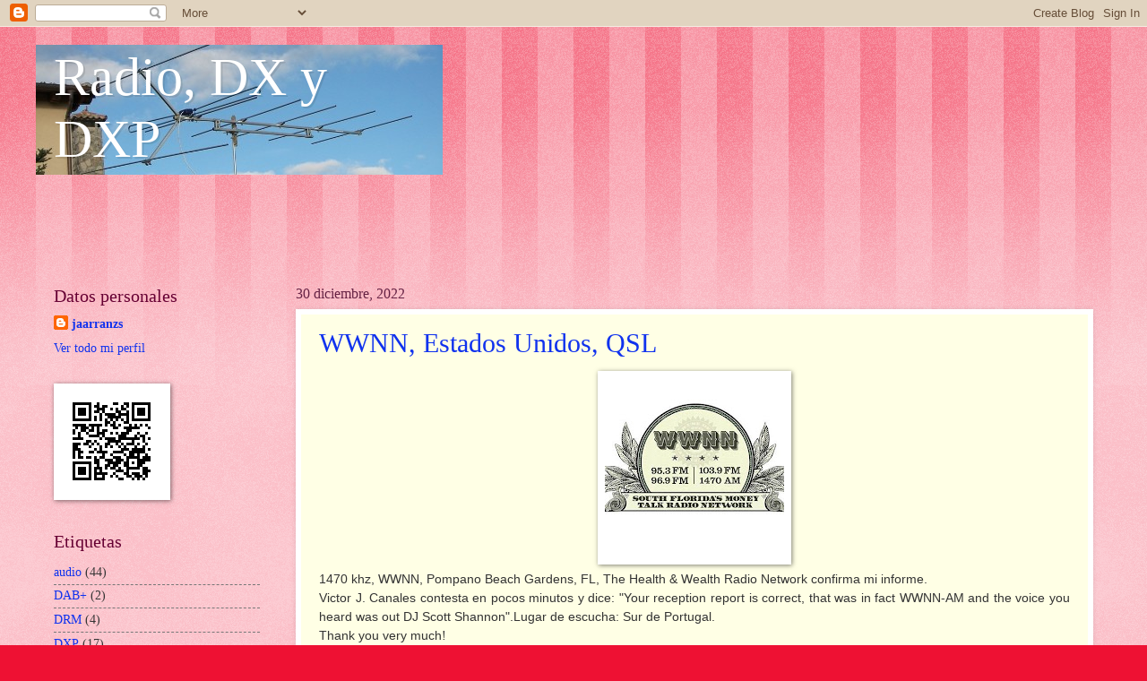

--- FILE ---
content_type: text/html; charset=UTF-8
request_url: https://jaarranzs.blogspot.com/2022/
body_size: 35817
content:
<!DOCTYPE html>
<html class='v2' dir='ltr' lang='es'>
<head>
<link href='https://www.blogger.com/static/v1/widgets/335934321-css_bundle_v2.css' rel='stylesheet' type='text/css'/>
<meta content='width=1100' name='viewport'/>
<meta content='text/html; charset=UTF-8' http-equiv='Content-Type'/>
<meta content='blogger' name='generator'/>
<link href='https://jaarranzs.blogspot.com/favicon.ico' rel='icon' type='image/x-icon'/>
<link href='http://jaarranzs.blogspot.com/2022/' rel='canonical'/>
<link rel="alternate" type="application/atom+xml" title="Radio, DX y DXP - Atom" href="https://jaarranzs.blogspot.com/feeds/posts/default" />
<link rel="alternate" type="application/rss+xml" title="Radio, DX y DXP - RSS" href="https://jaarranzs.blogspot.com/feeds/posts/default?alt=rss" />
<link rel="service.post" type="application/atom+xml" title="Radio, DX y DXP - Atom" href="https://www.blogger.com/feeds/6969919343300421981/posts/default" />
<!--Can't find substitution for tag [blog.ieCssRetrofitLinks]-->
<meta content='http://jaarranzs.blogspot.com/2022/' property='og:url'/>
<meta content='Radio, DX y DXP' property='og:title'/>
<meta content='' property='og:description'/>
<title>Radio, DX y DXP: 2022</title>
<style id='page-skin-1' type='text/css'><!--
/*
-----------------------------------------------
Blogger Template Style
Name:     Watermark
Designer: Josh Peterson
URL:      www.noaesthetic.com
----------------------------------------------- */
/* Variable definitions
====================
<Variable name="keycolor" description="Main Color" type="color" default="#c0a154"/>
<Group description="Page Text" selector="body">
<Variable name="body.font" description="Font" type="font"
default="normal normal 14px Arial, Tahoma, Helvetica, FreeSans, sans-serif"/>
<Variable name="body.text.color" description="Text Color" type="color" default="#333333"/>
</Group>
<Group description="Backgrounds" selector=".main-inner">
<Variable name="body.background.color" description="Outer Background" type="color" default="#c0a154"/>
<Variable name="footer.background.color" description="Footer Background" type="color" default="transparent"/>
</Group>
<Group description="Links" selector=".main-inner">
<Variable name="link.color" description="Link Color" type="color" default="#cc3300"/>
<Variable name="link.visited.color" description="Visited Color" type="color" default="#993322"/>
<Variable name="link.hover.color" description="Hover Color" type="color" default="#ff3300"/>
</Group>
<Group description="Blog Title" selector=".header h1">
<Variable name="header.font" description="Title Font" type="font"
default="normal normal 60px Georgia, Utopia, 'Palatino Linotype', Palatino, serif"/>
<Variable name="header.text.color" description="Title Color" type="color" default="#ffffff" />
</Group>
<Group description="Blog Description" selector=".header .description">
<Variable name="description.text.color" description="Description Color" type="color"
default="#997755" />
</Group>
<Group description="Tabs Text" selector=".tabs-inner .widget li a">
<Variable name="tabs.font" description="Font" type="font"
default="normal normal 20px Georgia, Utopia, 'Palatino Linotype', Palatino, serif"/>
<Variable name="tabs.text.color" description="Text Color" type="color" default="#1032ee"/>
<Variable name="tabs.selected.text.color" description="Selected Color" type="color" default="#000000"/>
</Group>
<Group description="Tabs Background" selector=".tabs-outer .PageList">
<Variable name="tabs.background.color" description="Background Color" type="color" default="transparent"/>
<Variable name="tabs.separator.color" description="Separator Color" type="color" default="#ee1133"/>
</Group>
<Group description="Date Header" selector="h2.date-header">
<Variable name="date.font" description="Font" type="font"
default="normal normal 16px Arial, Tahoma, Helvetica, FreeSans, sans-serif"/>
<Variable name="date.text.color" description="Text Color" type="color" default="#997755"/>
</Group>
<Group description="Post" selector="h3.post-title, .comments h4">
<Variable name="post.title.font" description="Title Font" type="font"
default="normal normal 30px Georgia, Utopia, 'Palatino Linotype', Palatino, serif"/>
<Variable name="post.background.color" description="Background Color" type="color" default="transparent"/>
<Variable name="post.border.color" description="Border Color" type="color" default="#ccbb99" />
</Group>
<Group description="Post Footer" selector=".post-footer">
<Variable name="post.footer.text.color" description="Text Color" type="color" default="#997755"/>
</Group>
<Group description="Gadgets" selector="h2">
<Variable name="widget.title.font" description="Title Font" type="font"
default="normal normal 20px Georgia, Utopia, 'Palatino Linotype', Palatino, serif"/>
<Variable name="widget.title.text.color" description="Title Color" type="color" default="#000000"/>
<Variable name="widget.alternate.text.color" description="Alternate Color" type="color" default="#777777"/>
</Group>
<Group description="Footer" selector=".footer-inner">
<Variable name="footer.text.color" description="Text Color" type="color" default="#333333"/>
<Variable name="footer.widget.title.text.color" description="Gadget Title Color" type="color" default="#660033"/>
</Group>
<Group description="Footer Links" selector=".footer-inner">
<Variable name="footer.link.color" description="Link Color" type="color" default="#1032ee"/>
<Variable name="footer.link.visited.color" description="Visited Color" type="color" default="#1032ee"/>
<Variable name="footer.link.hover.color" description="Hover Color" type="color" default="#1032ee"/>
</Group>
<Variable name="body.background" description="Body Background" type="background"
color="#ee1133" default="$(color) url(//www.blogblog.com/1kt/watermark/body_background_birds.png) repeat scroll top left"/>
<Variable name="body.background.overlay" description="Overlay Background" type="background" color="#ee1133"
default="transparent url(//www.blogblog.com/1kt/watermark/body_overlay_birds.png) no-repeat scroll top right"/>
<Variable name="body.background.overlay.height" description="Overlay Background Height" type="length" default="121px"/>
<Variable name="tabs.background.inner" description="Tabs Background Inner" type="url" default="none"/>
<Variable name="tabs.background.outer" description="Tabs Background Outer" type="url" default="none"/>
<Variable name="tabs.border.size" description="Tabs Border Size" type="length" default="0"/>
<Variable name="tabs.shadow.spread" description="Tabs Shadow Spread" type="length" default="0"/>
<Variable name="main.padding.top" description="Main Padding Top" type="length" default="30px"/>
<Variable name="main.cap.height" description="Main Cap Height" type="length" default="0"/>
<Variable name="main.cap.image" description="Main Cap Image" type="url" default="none"/>
<Variable name="main.cap.overlay" description="Main Cap Overlay" type="url" default="none"/>
<Variable name="main.background" description="Main Background" type="background"
default="transparent none no-repeat scroll top left"/>
<Variable name="post.background.url" description="Post Background URL" type="url"
default="url(//www.blogblog.com/1kt/watermark/post_background_birds.png)"/>
<Variable name="post.border.size" description="Post Border Size" type="length" default="1px"/>
<Variable name="post.border.style" description="Post Border Style" type="string" default="dotted"/>
<Variable name="post.shadow.spread" description="Post Shadow Spread" type="length" default="0"/>
<Variable name="footer.background" description="Footer Background" type="background"
color="#ffcccc" default="$(color) url(//www.blogblog.com/1kt/watermark/body_background_navigator.png) repeat scroll top left"/>
<Variable name="mobile.background.overlay" description="Mobile Background Overlay" type="string"
default="transparent none repeat scroll top left"/>
<Variable name="startSide" description="Side where text starts in blog language" type="automatic" default="left"/>
<Variable name="endSide" description="Side where text ends in blog language" type="automatic" default="right"/>
*/
/* Use this with templates/1ktemplate-*.html */
/* Content
----------------------------------------------- */
body, .body-fauxcolumn-outer {
font: normal normal 15px Georgia, Utopia, 'Palatino Linotype', Palatino, serif;
color: #333333;
background: #ee1133 url(//www.blogblog.com/1kt/watermark/body_background_bubblegum.png) repeat scroll top center;
}
html body .content-outer {
min-width: 0;
max-width: 100%;
width: 100%;
}
.content-outer {
font-size: 92%;
}
a:link {
text-decoration:none;
color: #1032ee;
}
a:visited {
text-decoration:none;
color: #1032ee;
}
a:hover {
text-decoration:underline;
color: #1032ee;
}
.body-fauxcolumns .cap-top {
margin-top: 30px;
background: #ee1133 url(//www.blogblog.com/1kt/watermark/body_overlay_bubblegum.png) repeat-x scroll top left;
height: 400px;
}
.content-inner {
padding: 0;
}
/* Header
----------------------------------------------- */
.header-inner .Header .titlewrapper,
.header-inner .Header .descriptionwrapper {
padding-left: 20px;
padding-right: 20px;
}
.Header h1 {
font: normal normal 60px Georgia, Utopia, 'Palatino Linotype', Palatino, serif;
color: #ffffff;
text-shadow: 2px 2px rgba(0, 0, 0, .1);
}
.Header h1 a {
color: #ffffff;
}
.Header .description {
font-size: 140%;
color: #ffffff;
}
/* Tabs
----------------------------------------------- */
.tabs-inner .section {
margin: 0 20px;
}
.tabs-inner .PageList, .tabs-inner .LinkList, .tabs-inner .Labels {
margin-left: -11px;
margin-right: -11px;
background-color: #ffdd99;
border-top: 3px solid #ffffff;
border-bottom: 3px solid #ffffff;
-moz-box-shadow: 0 0 10px rgba(0, 0, 0, .3);
-webkit-box-shadow: 0 0 10px rgba(0, 0, 0, .3);
-goog-ms-box-shadow: 0 0 10px rgba(0, 0, 0, .3);
box-shadow: 0 0 10px rgba(0, 0, 0, .3);
}
.tabs-inner .PageList .widget-content,
.tabs-inner .LinkList .widget-content,
.tabs-inner .Labels .widget-content {
margin: -3px -11px;
background: transparent url(//www.blogblog.com/1kt/watermark/tabs_background_right_bubblegum.png)  no-repeat scroll right;
}
.tabs-inner .widget ul {
padding: 2px 25px;
max-height: 34px;
background: transparent url(//www.blogblog.com/1kt/watermark/tabs_background_left_bubblegum.png) no-repeat scroll left;
}
.tabs-inner .widget li {
border: none;
}
.tabs-inner .widget li a {
display: inline-block;
padding: .25em 1em;
font: normal normal 20px Georgia, Utopia, 'Palatino Linotype', Palatino, serif;
color: #1032ee;
border-right: 1px solid transparent;
}
.tabs-inner .widget li:first-child a {
border-left: 1px solid transparent;
}
.tabs-inner .widget li.selected a, .tabs-inner .widget li a:hover {
color: #660000;
}
/* Headings
----------------------------------------------- */
h2 {
font: normal normal 20px Georgia, Utopia, 'Palatino Linotype', Palatino, serif;
color: #660033;
margin: 0 0 .5em;
}
h2.date-header {
font: normal normal 16px Georgia, Utopia, 'Palatino Linotype', Palatino, serif;
color: #662244;
}
/* Main
----------------------------------------------- */
.main-inner .column-center-inner,
.main-inner .column-left-inner,
.main-inner .column-right-inner {
padding: 0 5px;
}
.main-outer {
margin-top: 0;
background: transparent none no-repeat scroll top left;
}
.main-inner {
padding-top: 30px;
}
.main-cap-top {
position: relative;
}
.main-cap-top .cap-right {
position: absolute;
height: 0;
width: 100%;
bottom: 0;
background: transparent none repeat-x scroll bottom center;
}
.main-cap-top .cap-left {
position: absolute;
height: 245px;
width: 280px;
right: 0;
bottom: 0;
background: transparent none no-repeat scroll bottom left;
}
/* Posts
----------------------------------------------- */
.post-outer {
padding: 15px 20px;
margin: 0 0 25px;
background: #ffffe5 none repeat scroll top left;
_background-image: none;
border: solid 6px #ffffff;
-moz-box-shadow: 0 0 5px rgba(0, 0, 0, .1);
-webkit-box-shadow: 0 0 5px rgba(0, 0, 0, .1);
-goog-ms-box-shadow: 0 0 5px rgba(0, 0, 0, .1);
box-shadow: 0 0 5px rgba(0, 0, 0, .1);
}
h3.post-title {
font: normal normal 30px Georgia, Utopia, 'Palatino Linotype', Palatino, serif;
margin: 0;
}
.comments h4 {
font: normal normal 30px Georgia, Utopia, 'Palatino Linotype', Palatino, serif;
margin: 1em 0 0;
}
.post-body {
font-size: 105%;
line-height: 1.5;
position: relative;
}
.post-header {
margin: 0 0 1em;
color: #997755;
}
.post-footer {
margin: 10px 0 0;
padding: 10px 0 0;
color: #997755;
border-top: dashed 1px #777777;
}
#blog-pager {
font-size: 140%
}
#comments .comment-author {
padding-top: 1.5em;
border-top: dashed 1px #777777;
background-position: 0 1.5em;
}
#comments .comment-author:first-child {
padding-top: 0;
border-top: none;
}
.avatar-image-container {
margin: .2em 0 0;
}
/* Comments
----------------------------------------------- */
.comments .comments-content .icon.blog-author {
background-repeat: no-repeat;
background-image: url([data-uri]);
}
.comments .comments-content .loadmore a {
border-top: 1px solid #777777;
border-bottom: 1px solid #777777;
}
.comments .continue {
border-top: 2px solid #777777;
}
/* Widgets
----------------------------------------------- */
.widget ul, .widget #ArchiveList ul.flat {
padding: 0;
list-style: none;
}
.widget ul li, .widget #ArchiveList ul.flat li {
padding: .35em 0;
text-indent: 0;
border-top: dashed 1px #777777;
}
.widget ul li:first-child, .widget #ArchiveList ul.flat li:first-child {
border-top: none;
}
.widget .post-body ul {
list-style: disc;
}
.widget .post-body ul li {
border: none;
}
.widget .zippy {
color: #777777;
}
.post-body img, .post-body .tr-caption-container, .Profile img, .Image img,
.BlogList .item-thumbnail img {
padding: 5px;
background: #fff;
-moz-box-shadow: 1px 1px 5px rgba(0, 0, 0, .5);
-webkit-box-shadow: 1px 1px 5px rgba(0, 0, 0, .5);
-goog-ms-box-shadow: 1px 1px 5px rgba(0, 0, 0, .5);
box-shadow: 1px 1px 5px rgba(0, 0, 0, .5);
}
.post-body img, .post-body .tr-caption-container {
padding: 8px;
}
.post-body .tr-caption-container {
color: #333333;
}
.post-body .tr-caption-container img {
padding: 0;
background: transparent;
border: none;
-moz-box-shadow: 0 0 0 rgba(0, 0, 0, .1);
-webkit-box-shadow: 0 0 0 rgba(0, 0, 0, .1);
-goog-ms-box-shadow: 0 0 0 rgba(0, 0, 0, .1);
box-shadow: 0 0 0 rgba(0, 0, 0, .1);
}
/* Footer
----------------------------------------------- */
.footer-outer {
color:#333333;
background: #ffcccc url(//www.blogblog.com/1kt/watermark/body_background_birds.png) repeat scroll top left;
}
.footer-outer a {
color: #1032ee;
}
.footer-outer a:visited {
color: #1032ee;
}
.footer-outer a:hover {
color: #1032ee;
}
.footer-outer .widget h2 {
color: #660033;
}
/* Mobile
----------------------------------------------- */
body.mobile  {
background-size: 100% auto;
}
.mobile .body-fauxcolumn-outer {
background: transparent none repeat scroll top left;
}
html .mobile .mobile-date-outer {
border-bottom: none;
background: #ffffe5 none repeat scroll top left;
_background-image: none;
margin-bottom: 10px;
}
.mobile .main-cap-top {
z-index: -1;
}
.mobile .content-outer {
font-size: 100%;
}
.mobile .post-outer {
padding: 10px;
}
.mobile .main-cap-top .cap-left {
background: transparent none no-repeat scroll bottom left;
}
.mobile .body-fauxcolumns .cap-top {
margin: 0;
}
.mobile-link-button {
background: #ffffe5 none repeat scroll top left;
}
.mobile-link-button a:link, .mobile-link-button a:visited {
color: #1032ee;
}
.mobile-index-date .date-header {
color: #662244;
}
.mobile-index-contents {
color: #333333;
}
.mobile .tabs-inner .section {
margin: 0;
}
.mobile .tabs-inner .PageList {
margin-left: 0;
margin-right: 0;
}
.mobile .tabs-inner .PageList .widget-content {
margin: 0;
color: #660000;
background: #ffffe5 none repeat scroll top left;
}
.mobile .tabs-inner .PageList .widget-content .pagelist-arrow {
border-left: 1px solid transparent;
}

--></style>
<style id='template-skin-1' type='text/css'><!--
body {
min-width: 1200px;
}
.content-outer, .content-fauxcolumn-outer, .region-inner {
min-width: 1200px;
max-width: 1200px;
_width: 1200px;
}
.main-inner .columns {
padding-left: 270px;
padding-right: 0px;
}
.main-inner .fauxcolumn-center-outer {
left: 270px;
right: 0px;
/* IE6 does not respect left and right together */
_width: expression(this.parentNode.offsetWidth -
parseInt("270px") -
parseInt("0px") + 'px');
}
.main-inner .fauxcolumn-left-outer {
width: 270px;
}
.main-inner .fauxcolumn-right-outer {
width: 0px;
}
.main-inner .column-left-outer {
width: 270px;
right: 100%;
margin-left: -270px;
}
.main-inner .column-right-outer {
width: 0px;
margin-right: -0px;
}
#layout {
min-width: 0;
}
#layout .content-outer {
min-width: 0;
width: 800px;
}
#layout .region-inner {
min-width: 0;
width: auto;
}
body#layout div.add_widget {
padding: 8px;
}
body#layout div.add_widget a {
margin-left: 32px;
}
--></style>
<link href='https://www.blogger.com/dyn-css/authorization.css?targetBlogID=6969919343300421981&amp;zx=f829906d-534f-4e55-b4ad-18993b5be0af' media='none' onload='if(media!=&#39;all&#39;)media=&#39;all&#39;' rel='stylesheet'/><noscript><link href='https://www.blogger.com/dyn-css/authorization.css?targetBlogID=6969919343300421981&amp;zx=f829906d-534f-4e55-b4ad-18993b5be0af' rel='stylesheet'/></noscript>
<meta name='google-adsense-platform-account' content='ca-host-pub-1556223355139109'/>
<meta name='google-adsense-platform-domain' content='blogspot.com'/>

</head>
<body class='loading'>
<div class='navbar section' id='navbar' name='Barra de navegación'><div class='widget Navbar' data-version='1' id='Navbar1'><script type="text/javascript">
    function setAttributeOnload(object, attribute, val) {
      if(window.addEventListener) {
        window.addEventListener('load',
          function(){ object[attribute] = val; }, false);
      } else {
        window.attachEvent('onload', function(){ object[attribute] = val; });
      }
    }
  </script>
<div id="navbar-iframe-container"></div>
<script type="text/javascript" src="https://apis.google.com/js/platform.js"></script>
<script type="text/javascript">
      gapi.load("gapi.iframes:gapi.iframes.style.bubble", function() {
        if (gapi.iframes && gapi.iframes.getContext) {
          gapi.iframes.getContext().openChild({
              url: 'https://www.blogger.com/navbar/6969919343300421981?origin\x3dhttps://jaarranzs.blogspot.com',
              where: document.getElementById("navbar-iframe-container"),
              id: "navbar-iframe"
          });
        }
      });
    </script><script type="text/javascript">
(function() {
var script = document.createElement('script');
script.type = 'text/javascript';
script.src = '//pagead2.googlesyndication.com/pagead/js/google_top_exp.js';
var head = document.getElementsByTagName('head')[0];
if (head) {
head.appendChild(script);
}})();
</script>
</div></div>
<div class='body-fauxcolumns'>
<div class='fauxcolumn-outer body-fauxcolumn-outer'>
<div class='cap-top'>
<div class='cap-left'></div>
<div class='cap-right'></div>
</div>
<div class='fauxborder-left'>
<div class='fauxborder-right'></div>
<div class='fauxcolumn-inner'>
</div>
</div>
<div class='cap-bottom'>
<div class='cap-left'></div>
<div class='cap-right'></div>
</div>
</div>
</div>
<div class='content'>
<div class='content-fauxcolumns'>
<div class='fauxcolumn-outer content-fauxcolumn-outer'>
<div class='cap-top'>
<div class='cap-left'></div>
<div class='cap-right'></div>
</div>
<div class='fauxborder-left'>
<div class='fauxborder-right'></div>
<div class='fauxcolumn-inner'>
</div>
</div>
<div class='cap-bottom'>
<div class='cap-left'></div>
<div class='cap-right'></div>
</div>
</div>
</div>
<div class='content-outer'>
<div class='content-cap-top cap-top'>
<div class='cap-left'></div>
<div class='cap-right'></div>
</div>
<div class='fauxborder-left content-fauxborder-left'>
<div class='fauxborder-right content-fauxborder-right'></div>
<div class='content-inner'>
<header>
<div class='header-outer'>
<div class='header-cap-top cap-top'>
<div class='cap-left'></div>
<div class='cap-right'></div>
</div>
<div class='fauxborder-left header-fauxborder-left'>
<div class='fauxborder-right header-fauxborder-right'></div>
<div class='region-inner header-inner'>
<div class='header section' id='header' name='Cabecera'><div class='widget Header' data-version='1' id='Header1'>
<div id='header-inner' style='background-image: url("https://blogger.googleusercontent.com/img/b/R29vZ2xl/AVvXsEgc5sMxKstDCLxEb6zxzyqJULGFDp4rvtUU_iFwud9Evcf_RysYNb2rt5m7d1M1dPrfZ8WGYiDKoUT_8_DDcEgeXQkSmceGILsbkBZ9cW_WLsihBt1W1hmr9sG1F4kF2FBcy2LK_5FXf46q/s1600/header2.jpg"); background-position: left; width: 454px; min-height: 145px; _height: 145px; background-repeat: no-repeat; '>
<div class='titlewrapper' style='background: transparent'>
<h1 class='title' style='background: transparent; border-width: 0px'>
<a href='https://jaarranzs.blogspot.com/'>
Radio, DX y DXP
</a>
</h1>
</div>
<div class='descriptionwrapper'>
<p class='description'><span>
</span></p>
</div>
</div>
</div></div>
</div>
</div>
<div class='header-cap-bottom cap-bottom'>
<div class='cap-left'></div>
<div class='cap-right'></div>
</div>
</div>
</header>
<div class='tabs-outer'>
<div class='tabs-cap-top cap-top'>
<div class='cap-left'></div>
<div class='cap-right'></div>
</div>
<div class='fauxborder-left tabs-fauxborder-left'>
<div class='fauxborder-right tabs-fauxborder-right'></div>
<div class='region-inner tabs-inner'>
<div class='tabs section' id='crosscol' name='Multicolumnas'><div class='widget HTML' data-version='1' id='HTML1'>
<div class='widget-content'>
<iframe src="http://free.timeanddate.com/clock/i3ycq4iv/tles4/fn6/fs20/fcfff/tc000/ftb/bas2/bat1/bacfff/pa8/tt0/tw0/tm2/th1/ta1/tb4" frameborder="0" width="141" height="69"></iframe>
</div>
<div class='clear'></div>
</div></div>
<div class='tabs no-items section' id='crosscol-overflow' name='Cross-Column 2'></div>
</div>
</div>
<div class='tabs-cap-bottom cap-bottom'>
<div class='cap-left'></div>
<div class='cap-right'></div>
</div>
</div>
<div class='main-outer'>
<div class='main-cap-top cap-top'>
<div class='cap-left'></div>
<div class='cap-right'></div>
</div>
<div class='fauxborder-left main-fauxborder-left'>
<div class='fauxborder-right main-fauxborder-right'></div>
<div class='region-inner main-inner'>
<div class='columns fauxcolumns'>
<div class='fauxcolumn-outer fauxcolumn-center-outer'>
<div class='cap-top'>
<div class='cap-left'></div>
<div class='cap-right'></div>
</div>
<div class='fauxborder-left'>
<div class='fauxborder-right'></div>
<div class='fauxcolumn-inner'>
</div>
</div>
<div class='cap-bottom'>
<div class='cap-left'></div>
<div class='cap-right'></div>
</div>
</div>
<div class='fauxcolumn-outer fauxcolumn-left-outer'>
<div class='cap-top'>
<div class='cap-left'></div>
<div class='cap-right'></div>
</div>
<div class='fauxborder-left'>
<div class='fauxborder-right'></div>
<div class='fauxcolumn-inner'>
</div>
</div>
<div class='cap-bottom'>
<div class='cap-left'></div>
<div class='cap-right'></div>
</div>
</div>
<div class='fauxcolumn-outer fauxcolumn-right-outer'>
<div class='cap-top'>
<div class='cap-left'></div>
<div class='cap-right'></div>
</div>
<div class='fauxborder-left'>
<div class='fauxborder-right'></div>
<div class='fauxcolumn-inner'>
</div>
</div>
<div class='cap-bottom'>
<div class='cap-left'></div>
<div class='cap-right'></div>
</div>
</div>
<!-- corrects IE6 width calculation -->
<div class='columns-inner'>
<div class='column-center-outer'>
<div class='column-center-inner'>
<div class='main section' id='main' name='Principal'><div class='widget Blog' data-version='1' id='Blog1'>
<div class='blog-posts hfeed'>

          <div class="date-outer">
        
<h2 class='date-header'><span>30 diciembre, 2022</span></h2>

          <div class="date-posts">
        
<div class='post-outer'>
<div class='post hentry uncustomized-post-template' itemprop='blogPost' itemscope='itemscope' itemtype='http://schema.org/BlogPosting'>
<meta content='https://blogger.googleusercontent.com/img/b/R29vZ2xl/AVvXsEhUBR24S7DMFI4IL3e1jOGq8hoSMkl-sX26o8UzYd7YGt4cW8CxvlknFzYao_10vaZET_Sc-BJb4PyaCFVvC68OpKg3WIo62_h7UA4V5XY08P8tRMzachs8tn8viO89YoJttKqdO7udqb6vl3Gb0JeEOpQuy1MVQadR5MDX885sadEAHOVDqnxx5Gk3NA/w200-h200/wwnn.jpg' itemprop='image_url'/>
<meta content='6969919343300421981' itemprop='blogId'/>
<meta content='1612697591851979108' itemprop='postId'/>
<a name='1612697591851979108'></a>
<h3 class='post-title entry-title' itemprop='name'>
<a href='https://jaarranzs.blogspot.com/2022/12/wwnn-estados-unidos-qsl.html'>WWNN, Estados Unidos, QSL</a>
</h3>
<div class='post-header'>
<div class='post-header-line-1'></div>
</div>
<div class='post-body entry-content' id='post-body-1612697591851979108' itemprop='description articleBody'>
<div class="separator" style="clear: both; text-align: center;"><a href="https://blogger.googleusercontent.com/img/b/R29vZ2xl/AVvXsEhUBR24S7DMFI4IL3e1jOGq8hoSMkl-sX26o8UzYd7YGt4cW8CxvlknFzYao_10vaZET_Sc-BJb4PyaCFVvC68OpKg3WIo62_h7UA4V5XY08P8tRMzachs8tn8viO89YoJttKqdO7udqb6vl3Gb0JeEOpQuy1MVQadR5MDX885sadEAHOVDqnxx5Gk3NA/s410/wwnn.jpg" imageanchor="1" style="margin-left: 1em; margin-right: 1em;"><img border="0" data-original-height="410" data-original-width="410" height="200" src="https://blogger.googleusercontent.com/img/b/R29vZ2xl/AVvXsEhUBR24S7DMFI4IL3e1jOGq8hoSMkl-sX26o8UzYd7YGt4cW8CxvlknFzYao_10vaZET_Sc-BJb4PyaCFVvC68OpKg3WIo62_h7UA4V5XY08P8tRMzachs8tn8viO89YoJttKqdO7udqb6vl3Gb0JeEOpQuy1MVQadR5MDX885sadEAHOVDqnxx5Gk3NA/w200-h200/wwnn.jpg" width="200" /></a></div><div style="text-align: justify;"><span style="font-family: arial;">1470 khz, WWNN, Pompano Beach Gardens, FL, The Health &amp; Wealth Radio Network confirma mi informe.</span></div><div style="text-align: justify;"><span style="font-family: arial;">Victor J. Canales contesta en pocos minutos y dice:  "Your reception report is correct, that was in fact WWNN-AM and the voice you heard was out DJ Scott Shannon".Lugar de escucha: Sur de Portugal.</span></div><div style="text-align: justify;"><span style="font-family: arial;">Thank you very much</span>!</div>
<div style='clear: both;'></div>
</div>
<div class='post-footer'>
<div class='post-footer-line post-footer-line-1'>
<span class='post-author vcard'>
Posted by
<span class='fn' itemprop='author' itemscope='itemscope' itemtype='http://schema.org/Person'>
<meta content='https://www.blogger.com/profile/16932432395764584421' itemprop='url'/>
<a class='g-profile' href='https://www.blogger.com/profile/16932432395764584421' rel='author' title='author profile'>
<span itemprop='name'>jaarranzs</span>
</a>
</span>
</span>
<span class='post-timestamp'>
at
<meta content='http://jaarranzs.blogspot.com/2022/12/wwnn-estados-unidos-qsl.html' itemprop='url'/>
<a class='timestamp-link' href='https://jaarranzs.blogspot.com/2022/12/wwnn-estados-unidos-qsl.html' rel='bookmark' title='permanent link'><abbr class='published' itemprop='datePublished' title='2022-12-30T21:00:00+01:00'>21:00</abbr></a>
</span>
<span class='post-comment-link'>
<a class='comment-link' href='https://jaarranzs.blogspot.com/2022/12/wwnn-estados-unidos-qsl.html#comment-form' onclick=''>
No hay comentarios:
  </a>
</span>
<span class='post-icons'>
</span>
<div class='post-share-buttons goog-inline-block'>
</div>
</div>
<div class='post-footer-line post-footer-line-2'>
<span class='post-labels'>
Labels:
<a href='https://jaarranzs.blogspot.com/search/label/MW' rel='tag'>MW</a>,
<a href='https://jaarranzs.blogspot.com/search/label/qsl' rel='tag'>qsl</a>
</span>
</div>
<div class='post-footer-line post-footer-line-3'>
<span class='post-location'>
</span>
</div>
</div>
</div>
</div>

          </div></div>
        

          <div class="date-outer">
        
<h2 class='date-header'><span>27 diciembre, 2022</span></h2>

          <div class="date-posts">
        
<div class='post-outer'>
<div class='post hentry uncustomized-post-template' itemprop='blogPost' itemscope='itemscope' itemtype='http://schema.org/BlogPosting'>
<meta content='https://blogger.googleusercontent.com/img/b/R29vZ2xl/AVvXsEg8w7LJEoHb2fl-Uos8Qcv3jOVHuPFP2dx0d6Ai16pn2mOBgGV18pfsEMbXO-DuHwWc3z3YvxHjTN76pH0OrvS1Oawo2_tnbvDfhsCQcgc-vACLV7GwnWkEj6DPAnsDrWX0J1XmLH3f7O4usfFavQP5IHCUafjm8I1O7ouz2LFO26BlxAiO7w7jaz9qXA/w400-h279/RNZ.JPG' itemprop='image_url'/>
<meta content='6969919343300421981' itemprop='blogId'/>
<meta content='4226241838501083783' itemprop='postId'/>
<a name='4226241838501083783'></a>
<h3 class='post-title entry-title' itemprop='name'>
<a href='https://jaarranzs.blogspot.com/2022/12/rnz-nueva-zelanda-qsl.html'>RNZ, Nueva Zelanda, QSL</a>
</h3>
<div class='post-header'>
<div class='post-header-line-1'></div>
</div>
<div class='post-body entry-content' id='post-body-4226241838501083783' itemprop='description articleBody'>
<div class="separator" style="clear: both; text-align: center;"><a href="https://blogger.googleusercontent.com/img/b/R29vZ2xl/AVvXsEg8w7LJEoHb2fl-Uos8Qcv3jOVHuPFP2dx0d6Ai16pn2mOBgGV18pfsEMbXO-DuHwWc3z3YvxHjTN76pH0OrvS1Oawo2_tnbvDfhsCQcgc-vACLV7GwnWkEj6DPAnsDrWX0J1XmLH3f7O4usfFavQP5IHCUafjm8I1O7ouz2LFO26BlxAiO7w7jaz9qXA/s258/RNZ.JPG" imageanchor="1" style="margin-left: 1em; margin-right: 1em;"><img border="0" data-original-height="180" data-original-width="258" height="279" src="https://blogger.googleusercontent.com/img/b/R29vZ2xl/AVvXsEg8w7LJEoHb2fl-Uos8Qcv3jOVHuPFP2dx0d6Ai16pn2mOBgGV18pfsEMbXO-DuHwWc3z3YvxHjTN76pH0OrvS1Oawo2_tnbvDfhsCQcgc-vACLV7GwnWkEj6DPAnsDrWX0J1XmLH3f7O4usfFavQP5IHCUafjm8I1O7ouz2LFO26BlxAiO7w7jaz9qXA/w400-h279/RNZ.JPG" width="400" /></a></div><span style="font-family: arial;">13755 Khz, RNZ confirma mi informe.<br />Es la emisora que conocemos como Radio New Zealand, <br />Date: 2022-12-04 Time: 12:10 UTC y llegaba al centro de la península con buena señal. Envié el informe vía el formulario que tiene en su página.<br /><br /></span><div><span style="font-family: arial;">Adrian Sainsbury Frequency Manage confirma el informe y añade datos interesantes.<br />"Our Thompson CSF 100 kw transmitter is located at Rangitaiki, east of Lake Taupo, and is linked to our studios in Wellington, 340 kms south of the town Taupo."</span></div><div><span style="font-family: arial;"><br /></span></div><div><span style="font-family: arial;">Thank you!</span></div>
<div style='clear: both;'></div>
</div>
<div class='post-footer'>
<div class='post-footer-line post-footer-line-1'>
<span class='post-author vcard'>
Posted by
<span class='fn' itemprop='author' itemscope='itemscope' itemtype='http://schema.org/Person'>
<meta content='https://www.blogger.com/profile/16932432395764584421' itemprop='url'/>
<a class='g-profile' href='https://www.blogger.com/profile/16932432395764584421' rel='author' title='author profile'>
<span itemprop='name'>jaarranzs</span>
</a>
</span>
</span>
<span class='post-timestamp'>
at
<meta content='http://jaarranzs.blogspot.com/2022/12/rnz-nueva-zelanda-qsl.html' itemprop='url'/>
<a class='timestamp-link' href='https://jaarranzs.blogspot.com/2022/12/rnz-nueva-zelanda-qsl.html' rel='bookmark' title='permanent link'><abbr class='published' itemprop='datePublished' title='2022-12-27T14:12:00+01:00'>14:12</abbr></a>
</span>
<span class='post-comment-link'>
<a class='comment-link' href='https://jaarranzs.blogspot.com/2022/12/rnz-nueva-zelanda-qsl.html#comment-form' onclick=''>
No hay comentarios:
  </a>
</span>
<span class='post-icons'>
</span>
<div class='post-share-buttons goog-inline-block'>
</div>
</div>
<div class='post-footer-line post-footer-line-2'>
<span class='post-labels'>
Labels:
<a href='https://jaarranzs.blogspot.com/search/label/qsl' rel='tag'>qsl</a>
</span>
</div>
<div class='post-footer-line post-footer-line-3'>
<span class='post-location'>
</span>
</div>
</div>
</div>
</div>

          </div></div>
        

          <div class="date-outer">
        
<h2 class='date-header'><span>26 diciembre, 2022</span></h2>

          <div class="date-posts">
        
<div class='post-outer'>
<div class='post hentry uncustomized-post-template' itemprop='blogPost' itemscope='itemscope' itemtype='http://schema.org/BlogPosting'>
<meta content='https://blogger.googleusercontent.com/img/b/R29vZ2xl/AVvXsEiCNjK8VYGBAoFperYJTCLaSrxjYP7ZIqncVeLPyj7Ko9s4j591IK-xWQZ-lByWcRjuBM1abB8ePrD1E_SCxKPXiORdMC2Dy74CiiJbv7iyY0isejiscO6ZVrltDtAyQtrChqH-cHafo7ghKae0wPlgkckIbMJW-vkWf6ZfLzrfwQYGc4fS89BgxOOikg/w400-h148/loca%20salamanca.png' itemprop='image_url'/>
<meta content='6969919343300421981' itemprop='blogId'/>
<meta content='2168035330697298583' itemprop='postId'/>
<a name='2168035330697298583'></a>
<h3 class='post-title entry-title' itemprop='name'>
<a href='https://jaarranzs.blogspot.com/2022/12/loca-fm-salamanca-confirmacion.html'>Loca FM, Salamanca, confirmación.</a>
</h3>
<div class='post-header'>
<div class='post-header-line-1'></div>
</div>
<div class='post-body entry-content' id='post-body-2168035330697298583' itemprop='description articleBody'>

<div class="separator" style="clear: both; text-align: center;"><a href="https://blogger.googleusercontent.com/img/b/R29vZ2xl/AVvXsEiCNjK8VYGBAoFperYJTCLaSrxjYP7ZIqncVeLPyj7Ko9s4j591IK-xWQZ-lByWcRjuBM1abB8ePrD1E_SCxKPXiORdMC2Dy74CiiJbv7iyY0isejiscO6ZVrltDtAyQtrChqH-cHafo7ghKae0wPlgkckIbMJW-vkWf6ZfLzrfwQYGc4fS89BgxOOikg/s851/loca%20salamanca.png" imageanchor="1" style="margin-left: 1em; margin-right: 1em;"><img border="0" data-original-height="315" data-original-width="851" height="148" src="https://blogger.googleusercontent.com/img/b/R29vZ2xl/AVvXsEiCNjK8VYGBAoFperYJTCLaSrxjYP7ZIqncVeLPyj7Ko9s4j591IK-xWQZ-lByWcRjuBM1abB8ePrD1E_SCxKPXiORdMC2Dy74CiiJbv7iyY0isejiscO6ZVrltDtAyQtrChqH-cHafo7ghKae0wPlgkckIbMJW-vkWf6ZfLzrfwQYGc4fS89BgxOOikg/w400-h148/loca%20salamanca.png" width="400" /></a></div><br /><span style="font-family: arial;">108,0 Loca FM Salamanca confirma mi informe vía Facebook.<br />Lugar de escucha, en la sierra de Gredos (Avila).<br />Muchas gracias.</span>
<div style='clear: both;'></div>
</div>
<div class='post-footer'>
<div class='post-footer-line post-footer-line-1'>
<span class='post-author vcard'>
Posted by
<span class='fn' itemprop='author' itemscope='itemscope' itemtype='http://schema.org/Person'>
<meta content='https://www.blogger.com/profile/16932432395764584421' itemprop='url'/>
<a class='g-profile' href='https://www.blogger.com/profile/16932432395764584421' rel='author' title='author profile'>
<span itemprop='name'>jaarranzs</span>
</a>
</span>
</span>
<span class='post-timestamp'>
at
<meta content='http://jaarranzs.blogspot.com/2022/12/loca-fm-salamanca-confirmacion.html' itemprop='url'/>
<a class='timestamp-link' href='https://jaarranzs.blogspot.com/2022/12/loca-fm-salamanca-confirmacion.html' rel='bookmark' title='permanent link'><abbr class='published' itemprop='datePublished' title='2022-12-26T14:55:00+01:00'>14:55</abbr></a>
</span>
<span class='post-comment-link'>
<a class='comment-link' href='https://jaarranzs.blogspot.com/2022/12/loca-fm-salamanca-confirmacion.html#comment-form' onclick=''>
No hay comentarios:
  </a>
</span>
<span class='post-icons'>
</span>
<div class='post-share-buttons goog-inline-block'>
</div>
</div>
<div class='post-footer-line post-footer-line-2'>
<span class='post-labels'>
Labels:
<a href='https://jaarranzs.blogspot.com/search/label/FM' rel='tag'>FM</a>,
<a href='https://jaarranzs.blogspot.com/search/label/qsl' rel='tag'>qsl</a>
</span>
</div>
<div class='post-footer-line post-footer-line-3'>
<span class='post-location'>
</span>
</div>
</div>
</div>
</div>

          </div></div>
        

          <div class="date-outer">
        
<h2 class='date-header'><span>24 diciembre, 2022</span></h2>

          <div class="date-posts">
        
<div class='post-outer'>
<div class='post hentry uncustomized-post-template' itemprop='blogPost' itemscope='itemscope' itemtype='http://schema.org/BlogPosting'>
<meta content='https://blogger.googleusercontent.com/img/b/R29vZ2xl/AVvXsEj51d3NSsxwckSE3R7xVLNAJXeYg_QPapO-sLJhWcvzim2sMdwRV8jeeKiJLvTGOa1GQcSF8kzlD0i-fSnJM2avj74Kz7El3LYI_vJIcOJxTG6OPRIe-DzuBsyl7yfv0G7xfqIZFlhYI4gtHNaoIWftL6ZIkmXEEFqlUfl2ANf3XW-KNFrxA_R-G-EDiQ/s320/Ros.JPG' itemprop='image_url'/>
<meta content='6969919343300421981' itemprop='blogId'/>
<meta content='2158381296024853174' itemprop='postId'/>
<a name='2158381296024853174'></a>
<h3 class='post-title entry-title' itemprop='name'>
<a href='https://jaarranzs.blogspot.com/2022/12/ros-am-radio-pirata-verificacion.html'>Ros AM Radio, pirata, verificación.</a>
</h3>
<div class='post-header'>
<div class='post-header-line-1'></div>
</div>
<div class='post-body entry-content' id='post-body-2158381296024853174' itemprop='description articleBody'>
<div class="separator" style="clear: both; text-align: center;"><a href="https://blogger.googleusercontent.com/img/b/R29vZ2xl/AVvXsEj51d3NSsxwckSE3R7xVLNAJXeYg_QPapO-sLJhWcvzim2sMdwRV8jeeKiJLvTGOa1GQcSF8kzlD0i-fSnJM2avj74Kz7El3LYI_vJIcOJxTG6OPRIe-DzuBsyl7yfv0G7xfqIZFlhYI4gtHNaoIWftL6ZIkmXEEFqlUfl2ANf3XW-KNFrxA_R-G-EDiQ/s573/Ros.JPG" imageanchor="1" style="margin-left: 1em; margin-right: 1em;"><img border="0" data-original-height="199" data-original-width="573" height="111" src="https://blogger.googleusercontent.com/img/b/R29vZ2xl/AVvXsEj51d3NSsxwckSE3R7xVLNAJXeYg_QPapO-sLJhWcvzim2sMdwRV8jeeKiJLvTGOa1GQcSF8kzlD0i-fSnJM2avj74Kz7El3LYI_vJIcOJxTG6OPRIe-DzuBsyl7yfv0G7xfqIZFlhYI4gtHNaoIWftL6ZIkmXEEFqlUfl2ANf3XW-KNFrxA_R-G-EDiQ/s320/Ros.JPG" width="320" /></a></div><div><span style="font-family: arial; text-align: justify;"><br /></span></div><div><span style="font-family: arial; text-align: justify;">1630 Ros AM Radio fue oída en nuestra última DXP de Losana de Pirón. Llegaba bien aunque tormentas sobre el Mediterráneo causaban muchas molestias.</span></div><span style="font-family: arial;"><div style="text-align: justify;">Gert Ros confirma mi informe y me comenta que estaba probando su antena.</div><div style="text-align: justify;">Thank you!</div></span>
<div style='clear: both;'></div>
</div>
<div class='post-footer'>
<div class='post-footer-line post-footer-line-1'>
<span class='post-author vcard'>
Posted by
<span class='fn' itemprop='author' itemscope='itemscope' itemtype='http://schema.org/Person'>
<meta content='https://www.blogger.com/profile/16932432395764584421' itemprop='url'/>
<a class='g-profile' href='https://www.blogger.com/profile/16932432395764584421' rel='author' title='author profile'>
<span itemprop='name'>jaarranzs</span>
</a>
</span>
</span>
<span class='post-timestamp'>
at
<meta content='http://jaarranzs.blogspot.com/2022/12/ros-am-radio-pirata-verificacion.html' itemprop='url'/>
<a class='timestamp-link' href='https://jaarranzs.blogspot.com/2022/12/ros-am-radio-pirata-verificacion.html' rel='bookmark' title='permanent link'><abbr class='published' itemprop='datePublished' title='2022-12-24T15:38:00+01:00'>15:38</abbr></a>
</span>
<span class='post-comment-link'>
<a class='comment-link' href='https://jaarranzs.blogspot.com/2022/12/ros-am-radio-pirata-verificacion.html#comment-form' onclick=''>
No hay comentarios:
  </a>
</span>
<span class='post-icons'>
</span>
<div class='post-share-buttons goog-inline-block'>
</div>
</div>
<div class='post-footer-line post-footer-line-2'>
<span class='post-labels'>
Labels:
<a href='https://jaarranzs.blogspot.com/search/label/MW' rel='tag'>MW</a>,
<a href='https://jaarranzs.blogspot.com/search/label/qsl' rel='tag'>qsl</a>
</span>
</div>
<div class='post-footer-line post-footer-line-3'>
<span class='post-location'>
</span>
</div>
</div>
</div>
</div>

          </div></div>
        

          <div class="date-outer">
        
<h2 class='date-header'><span>20 diciembre, 2022</span></h2>

          <div class="date-posts">
        
<div class='post-outer'>
<div class='post hentry uncustomized-post-template' itemprop='blogPost' itemscope='itemscope' itemtype='http://schema.org/BlogPosting'>
<meta content='https://blogger.googleusercontent.com/img/b/R29vZ2xl/AVvXsEiP2VtJt2T-LBp_5JnLXJ6X8sS2_SFKpU_C0xkkqOai5zMqSpFcnVdLbNW1SKNLChP884CnICNAZ6RW-AvvA1l21rDuQupTrGSCD4b8lAqePdpTXvyh_NHP_IJYP_WcRs3eAxzhtBB1qC7qjg_tu0yRNSz4eI3UeP1Ksx8qxBbHoL-fm-UmjvsEbVrhKw/s320/TWR%20bonaire.jpg' itemprop='image_url'/>
<meta content='6969919343300421981' itemprop='blogId'/>
<meta content='8895189811807323571' itemprop='postId'/>
<a name='8895189811807323571'></a>
<h3 class='post-title entry-title' itemprop='name'>
<a href='https://jaarranzs.blogspot.com/2022/12/trnas-world-radio-bonaire-qsl.html'>Trans World Radio, Bonaire, QSL</a>
</h3>
<div class='post-header'>
<div class='post-header-line-1'></div>
</div>
<div class='post-body entry-content' id='post-body-8895189811807323571' itemprop='description articleBody'>
<div><div class="separator" style="clear: both; text-align: center;"><a href="https://blogger.googleusercontent.com/img/b/R29vZ2xl/AVvXsEiP2VtJt2T-LBp_5JnLXJ6X8sS2_SFKpU_C0xkkqOai5zMqSpFcnVdLbNW1SKNLChP884CnICNAZ6RW-AvvA1l21rDuQupTrGSCD4b8lAqePdpTXvyh_NHP_IJYP_WcRs3eAxzhtBB1qC7qjg_tu0yRNSz4eI3UeP1Ksx8qxBbHoL-fm-UmjvsEbVrhKw/s1020/TWR%20bonaire.jpg" imageanchor="1" style="margin-left: 1em; margin-right: 1em;"><img border="0" data-original-height="637" data-original-width="1020" height="200" src="https://blogger.googleusercontent.com/img/b/R29vZ2xl/AVvXsEiP2VtJt2T-LBp_5JnLXJ6X8sS2_SFKpU_C0xkkqOai5zMqSpFcnVdLbNW1SKNLChP884CnICNAZ6RW-AvvA1l21rDuQupTrGSCD4b8lAqePdpTXvyh_NHP_IJYP_WcRs3eAxzhtBB1qC7qjg_tu0yRNSz4eI3UeP1Ksx8qxBbHoL-fm-UmjvsEbVrhKw/s320/TWR%20bonaire.jpg" width="320" /></a></div><br /><div style="text-align: justify;"><span style="font-family: arial;">800 khz, Trans World Radio Bonaire, Kralendijk 800 Khz. Bill Early confirma mi informe desde el sur de Portugal.</span></div><span style="font-family: arial;"><div style="text-align: justify;">Recepción complicada, en 800 khz destacaba la VOWR de Terranova y en 801 hay varias emisoras de RNE Radio 1 que dejan señales fuertes.</div><div style="text-align: justify;"><br /></div><div style="text-align: justify;">Muchas gracias.</div></span></div>
<div style='clear: both;'></div>
</div>
<div class='post-footer'>
<div class='post-footer-line post-footer-line-1'>
<span class='post-author vcard'>
Posted by
<span class='fn' itemprop='author' itemscope='itemscope' itemtype='http://schema.org/Person'>
<meta content='https://www.blogger.com/profile/16932432395764584421' itemprop='url'/>
<a class='g-profile' href='https://www.blogger.com/profile/16932432395764584421' rel='author' title='author profile'>
<span itemprop='name'>jaarranzs</span>
</a>
</span>
</span>
<span class='post-timestamp'>
at
<meta content='http://jaarranzs.blogspot.com/2022/12/trnas-world-radio-bonaire-qsl.html' itemprop='url'/>
<a class='timestamp-link' href='https://jaarranzs.blogspot.com/2022/12/trnas-world-radio-bonaire-qsl.html' rel='bookmark' title='permanent link'><abbr class='published' itemprop='datePublished' title='2022-12-20T13:21:00+01:00'>13:21</abbr></a>
</span>
<span class='post-comment-link'>
<a class='comment-link' href='https://jaarranzs.blogspot.com/2022/12/trnas-world-radio-bonaire-qsl.html#comment-form' onclick=''>
No hay comentarios:
  </a>
</span>
<span class='post-icons'>
</span>
<div class='post-share-buttons goog-inline-block'>
</div>
</div>
<div class='post-footer-line post-footer-line-2'>
<span class='post-labels'>
Labels:
<a href='https://jaarranzs.blogspot.com/search/label/MW' rel='tag'>MW</a>,
<a href='https://jaarranzs.blogspot.com/search/label/qsl' rel='tag'>qsl</a>
</span>
</div>
<div class='post-footer-line post-footer-line-3'>
<span class='post-location'>
</span>
</div>
</div>
</div>
</div>

          </div></div>
        

          <div class="date-outer">
        
<h2 class='date-header'><span>19 diciembre, 2022</span></h2>

          <div class="date-posts">
        
<div class='post-outer'>
<div class='post hentry uncustomized-post-template' itemprop='blogPost' itemscope='itemscope' itemtype='http://schema.org/BlogPosting'>
<meta content='https://blogger.googleusercontent.com/img/a/AVvXsEhYmbpf49dzvhapTJhQCP-OS8rc1vUl3h8_Rj6D5tnbwwcqvMPpdjZlzwi5l-QFEjla_pEdzd-2mcr0PhSFeamEvnBQ6ZLnStDTIX3Tj1onORB_r5jTssPrPZNe3R3SWGE1RAQk-pcWyy5KvRRh9Z3GV9gX_p-DKgwGtgOUtwoHzoNjIH6fGnjcnQiRqw=w640-h258' itemprop='image_url'/>
<meta content='6969919343300421981' itemprop='blogId'/>
<meta content='3156006303928184960' itemprop='postId'/>
<a name='3156006303928184960'></a>
<h3 class='post-title entry-title' itemprop='name'>
<a href='https://jaarranzs.blogspot.com/2022/12/kgow-estados-unidos-qsl.html'>KGOW, Estados Unidos, QSL.</a>
</h3>
<div class='post-header'>
<div class='post-header-line-1'></div>
</div>
<div class='post-body entry-content' id='post-body-3156006303928184960' itemprop='description articleBody'>
<div><br /></div><div><div class="separator" style="clear: both; text-align: center;"><div class="separator" style="clear: both; text-align: center;"><a href="https://blogger.googleusercontent.com/img/a/AVvXsEhYmbpf49dzvhapTJhQCP-OS8rc1vUl3h8_Rj6D5tnbwwcqvMPpdjZlzwi5l-QFEjla_pEdzd-2mcr0PhSFeamEvnBQ6ZLnStDTIX3Tj1onORB_r5jTssPrPZNe3R3SWGE1RAQk-pcWyy5KvRRh9Z3GV9gX_p-DKgwGtgOUtwoHzoNjIH6fGnjcnQiRqw" style="margin-left: 1em; margin-right: 1em;"><img alt="" data-original-height="204" data-original-width="506" height="258" src="https://blogger.googleusercontent.com/img/a/AVvXsEhYmbpf49dzvhapTJhQCP-OS8rc1vUl3h8_Rj6D5tnbwwcqvMPpdjZlzwi5l-QFEjla_pEdzd-2mcr0PhSFeamEvnBQ6ZLnStDTIX3Tj1onORB_r5jTssPrPZNe3R3SWGE1RAQk-pcWyy5KvRRh9Z3GV9gX_p-DKgwGtgOUtwoHzoNjIH6fGnjcnQiRqw=w640-h258" width="640" /></a></div><br /></div></div><div style="text-align: justify;"><span style="font-family: arial;">1560 khz, KGOW Viet Radio, Bellaire, TX confirma mi informe.</span></div><span style="font-family: arial;"><div style="text-align: justify;">Oída en el sur de Portugal y en un idioma asiático, ha sido necesario investigar hasta identificarla.</div><div style="text-align: justify;">Me contesta Ms.QuynhThi Hoang, Business Manager.</div></span><div><div style="text-align: justify;"><span style="font-family: arial;"><br /></span></div><span style="font-family: arial;"><div style="text-align: justify;">Cảm ơn rất nhiều</div></span><div></div></div>
<div style='clear: both;'></div>
</div>
<div class='post-footer'>
<div class='post-footer-line post-footer-line-1'>
<span class='post-author vcard'>
Posted by
<span class='fn' itemprop='author' itemscope='itemscope' itemtype='http://schema.org/Person'>
<meta content='https://www.blogger.com/profile/16932432395764584421' itemprop='url'/>
<a class='g-profile' href='https://www.blogger.com/profile/16932432395764584421' rel='author' title='author profile'>
<span itemprop='name'>jaarranzs</span>
</a>
</span>
</span>
<span class='post-timestamp'>
at
<meta content='http://jaarranzs.blogspot.com/2022/12/kgow-estados-unidos-qsl.html' itemprop='url'/>
<a class='timestamp-link' href='https://jaarranzs.blogspot.com/2022/12/kgow-estados-unidos-qsl.html' rel='bookmark' title='permanent link'><abbr class='published' itemprop='datePublished' title='2022-12-19T16:26:00+01:00'>16:26</abbr></a>
</span>
<span class='post-comment-link'>
<a class='comment-link' href='https://jaarranzs.blogspot.com/2022/12/kgow-estados-unidos-qsl.html#comment-form' onclick=''>
No hay comentarios:
  </a>
</span>
<span class='post-icons'>
</span>
<div class='post-share-buttons goog-inline-block'>
</div>
</div>
<div class='post-footer-line post-footer-line-2'>
<span class='post-labels'>
Labels:
<a href='https://jaarranzs.blogspot.com/search/label/MW' rel='tag'>MW</a>,
<a href='https://jaarranzs.blogspot.com/search/label/qsl' rel='tag'>qsl</a>
</span>
</div>
<div class='post-footer-line post-footer-line-3'>
<span class='post-location'>
</span>
</div>
</div>
</div>
</div>

          </div></div>
        

          <div class="date-outer">
        
<h2 class='date-header'><span>18 diciembre, 2022</span></h2>

          <div class="date-posts">
        
<div class='post-outer'>
<div class='post hentry uncustomized-post-template' itemprop='blogPost' itemscope='itemscope' itemtype='http://schema.org/BlogPosting'>
<meta content='https://blogger.googleusercontent.com/img/b/R29vZ2xl/AVvXsEgoIan1lkk20SwihavgnbytsCm8yLiUAMRlwWpykx_LUxoaaHuF3M-aNUeUx71KST6qGxisAgqD2OpI0dAB9D0c3WMqy4YawReMGR1FMQ95IAwC2psjLJ-UDHLAJjTjdO4hpJvsKSeq2WXQP8Cc10jyB7HJAT0MILOmJEee0UTKTke_7NCmpMcQZKs6dg/w200-h200/80%20PARAGUAY.jpg' itemprop='image_url'/>
<meta content='6969919343300421981' itemprop='blogId'/>
<meta content='1013494337214298207' itemprop='postId'/>
<a name='1013494337214298207'></a>
<h3 class='post-title entry-title' itemprop='name'>
<a href='https://jaarranzs.blogspot.com/2022/12/radio-nacional-del-paraguay-confirmacion.html'>Radio Nacional del Paraguay, confirmación.</a>
</h3>
<div class='post-header'>
<div class='post-header-line-1'></div>
</div>
<div class='post-body entry-content' id='post-body-1013494337214298207' itemprop='description articleBody'>
<span style="font-family: arial;"><div class="separator" style="clear: both; text-align: center;"><a href="https://blogger.googleusercontent.com/img/b/R29vZ2xl/AVvXsEgoIan1lkk20SwihavgnbytsCm8yLiUAMRlwWpykx_LUxoaaHuF3M-aNUeUx71KST6qGxisAgqD2OpI0dAB9D0c3WMqy4YawReMGR1FMQ95IAwC2psjLJ-UDHLAJjTjdO4hpJvsKSeq2WXQP8Cc10jyB7HJAT0MILOmJEee0UTKTke_7NCmpMcQZKs6dg/s500/80%20PARAGUAY.jpg" imageanchor="1" style="margin-left: 1em; margin-right: 1em;"><img border="0" data-original-height="500" data-original-width="500" height="200" src="https://blogger.googleusercontent.com/img/b/R29vZ2xl/AVvXsEgoIan1lkk20SwihavgnbytsCm8yLiUAMRlwWpykx_LUxoaaHuF3M-aNUeUx71KST6qGxisAgqD2OpI0dAB9D0c3WMqy4YawReMGR1FMQ95IAwC2psjLJ-UDHLAJjTjdO4hpJvsKSeq2WXQP8Cc10jyB7HJAT0MILOmJEee0UTKTke_7NCmpMcQZKs6dg/w200-h200/80%20PARAGUAY.jpg" width="200" /></a></div><br /><div style="text-align: justify;">920 khz, Radio Nacional del Paraguay, Asunción confirma mi informe vía Facebook.</div><div style="text-align: justify;">Pude escucharla en el sur de Portugal con un programa musical dedicado a su 80 aniversario.</div><div style="text-align: justify;">De nuevo vemos que es difícil oír muchas emisoras y muy difícil encontrar una vía de contacto y conseguir una respuesta.</div><div style="text-align: justify;"><span style="font-family: arial;">Feliz 80 aniversario.</span>&nbsp;</div></span>
<div style='clear: both;'></div>
</div>
<div class='post-footer'>
<div class='post-footer-line post-footer-line-1'>
<span class='post-author vcard'>
Posted by
<span class='fn' itemprop='author' itemscope='itemscope' itemtype='http://schema.org/Person'>
<meta content='https://www.blogger.com/profile/16932432395764584421' itemprop='url'/>
<a class='g-profile' href='https://www.blogger.com/profile/16932432395764584421' rel='author' title='author profile'>
<span itemprop='name'>jaarranzs</span>
</a>
</span>
</span>
<span class='post-timestamp'>
at
<meta content='http://jaarranzs.blogspot.com/2022/12/radio-nacional-del-paraguay-confirmacion.html' itemprop='url'/>
<a class='timestamp-link' href='https://jaarranzs.blogspot.com/2022/12/radio-nacional-del-paraguay-confirmacion.html' rel='bookmark' title='permanent link'><abbr class='published' itemprop='datePublished' title='2022-12-18T17:15:00+01:00'>17:15</abbr></a>
</span>
<span class='post-comment-link'>
<a class='comment-link' href='https://jaarranzs.blogspot.com/2022/12/radio-nacional-del-paraguay-confirmacion.html#comment-form' onclick=''>
No hay comentarios:
  </a>
</span>
<span class='post-icons'>
</span>
<div class='post-share-buttons goog-inline-block'>
</div>
</div>
<div class='post-footer-line post-footer-line-2'>
<span class='post-labels'>
Labels:
<a href='https://jaarranzs.blogspot.com/search/label/MW' rel='tag'>MW</a>,
<a href='https://jaarranzs.blogspot.com/search/label/qsl' rel='tag'>qsl</a>
</span>
</div>
<div class='post-footer-line post-footer-line-3'>
<span class='post-location'>
</span>
</div>
</div>
</div>
</div>

          </div></div>
        

          <div class="date-outer">
        
<h2 class='date-header'><span>16 diciembre, 2022</span></h2>

          <div class="date-posts">
        
<div class='post-outer'>
<div class='post hentry uncustomized-post-template' itemprop='blogPost' itemscope='itemscope' itemtype='http://schema.org/BlogPosting'>
<meta content='https://blogger.googleusercontent.com/img/b/R29vZ2xl/AVvXsEj9BwpsJpFQTLrLm7Sf9BEgkwH0ROBtRyg65-XH-bUb0dgc3LOs_-zs-zLuov8K7WKAjJr3gr1JYu82iT5rpEknZYX8EHOS_SG0h-3WN8N_SM9Fh097rWn4mXfDi1Fs84IEaMSJ-wH8IMrcWXKpuuPEfymdjcOGABi7NPjaQtNY34Hq2JoR3MY6_YI5SQ/s1600/RTP%20Azores.jpg' itemprop='image_url'/>
<meta content='6969919343300421981' itemprop='blogId'/>
<meta content='7400823015655775227' itemprop='postId'/>
<a name='7400823015655775227'></a>
<h3 class='post-title entry-title' itemprop='name'>
<a href='https://jaarranzs.blogspot.com/2022/12/rtp-antena1-acores-qsl.html'>RTP Antena 1, Açores, QSL</a>
</h3>
<div class='post-header'>
<div class='post-header-line-1'></div>
</div>
<div class='post-body entry-content' id='post-body-7400823015655775227' itemprop='description articleBody'>
<div class="separator" style="clear: both; text-align: center;"><a href="https://blogger.googleusercontent.com/img/b/R29vZ2xl/AVvXsEj9BwpsJpFQTLrLm7Sf9BEgkwH0ROBtRyg65-XH-bUb0dgc3LOs_-zs-zLuov8K7WKAjJr3gr1JYu82iT5rpEknZYX8EHOS_SG0h-3WN8N_SM9Fh097rWn4mXfDi1Fs84IEaMSJ-wH8IMrcWXKpuuPEfymdjcOGABi7NPjaQtNY34Hq2JoR3MY6_YI5SQ/s296/RTP%20Azores.jpg" imageanchor="1" style="margin-left: 1em; margin-right: 1em;"><img border="0" data-original-height="179" data-original-width="296" height="179" src="https://blogger.googleusercontent.com/img/b/R29vZ2xl/AVvXsEj9BwpsJpFQTLrLm7Sf9BEgkwH0ROBtRyg65-XH-bUb0dgc3LOs_-zs-zLuov8K7WKAjJr3gr1JYu82iT5rpEknZYX8EHOS_SG0h-3WN8N_SM9Fh097rWn4mXfDi1Fs84IEaMSJ-wH8IMrcWXKpuuPEfymdjcOGABi7NPjaQtNY34Hq2JoR3MY6_YI5SQ/s1600/RTP%20Azores.jpg" width="296" /></a></div><br /><div style="text-align: justify;"><span style="font-family: arial;">828 Khz, RTP Antena 1, Monte das Cruces confirma mi informe, una vez más tengo que agradecer la respuesta a Paula Carvalho, Engenharia, Sistemas e Tecnologia.</span></div><span style="font-family: arial;"><div style="text-align: justify;"><br /></div><div style="text-align: justify;">Muito obrigado.</div></span>
<div style='clear: both;'></div>
</div>
<div class='post-footer'>
<div class='post-footer-line post-footer-line-1'>
<span class='post-author vcard'>
Posted by
<span class='fn' itemprop='author' itemscope='itemscope' itemtype='http://schema.org/Person'>
<meta content='https://www.blogger.com/profile/16932432395764584421' itemprop='url'/>
<a class='g-profile' href='https://www.blogger.com/profile/16932432395764584421' rel='author' title='author profile'>
<span itemprop='name'>jaarranzs</span>
</a>
</span>
</span>
<span class='post-timestamp'>
at
<meta content='http://jaarranzs.blogspot.com/2022/12/rtp-antena1-acores-qsl.html' itemprop='url'/>
<a class='timestamp-link' href='https://jaarranzs.blogspot.com/2022/12/rtp-antena1-acores-qsl.html' rel='bookmark' title='permanent link'><abbr class='published' itemprop='datePublished' title='2022-12-16T19:56:00+01:00'>19:56</abbr></a>
</span>
<span class='post-comment-link'>
<a class='comment-link' href='https://jaarranzs.blogspot.com/2022/12/rtp-antena1-acores-qsl.html#comment-form' onclick=''>
No hay comentarios:
  </a>
</span>
<span class='post-icons'>
</span>
<div class='post-share-buttons goog-inline-block'>
</div>
</div>
<div class='post-footer-line post-footer-line-2'>
<span class='post-labels'>
Labels:
<a href='https://jaarranzs.blogspot.com/search/label/MW' rel='tag'>MW</a>,
<a href='https://jaarranzs.blogspot.com/search/label/qsl' rel='tag'>qsl</a>
</span>
</div>
<div class='post-footer-line post-footer-line-3'>
<span class='post-location'>
</span>
</div>
</div>
</div>
</div>

          </div></div>
        

          <div class="date-outer">
        
<h2 class='date-header'><span>14 diciembre, 2022</span></h2>

          <div class="date-posts">
        
<div class='post-outer'>
<div class='post hentry uncustomized-post-template' itemprop='blogPost' itemscope='itemscope' itemtype='http://schema.org/BlogPosting'>
<meta content='https://blogger.googleusercontent.com/img/b/R29vZ2xl/AVvXsEgkeGcymNrf5edX-wXMZTBZ8T5Aca6AHP5OKLMb2XB2MUlx7cJhywgJHRs6WLB5C_LDNBReMW-ggm-sItRHV58c7lLUxRbaxztPqU8DhYVbrq8rnZQyMkjnWQL7jDnLOIyAf13uA8pbAqB8OCmTfeXL_w8p3Y2ILiTIlUJ3TITrmolgGOKoGxLHYND_4g/s1600/WOKB.png' itemprop='image_url'/>
<meta content='6969919343300421981' itemprop='blogId'/>
<meta content='8224288435352739729' itemprop='postId'/>
<a name='8224288435352739729'></a>
<h3 class='post-title entry-title' itemprop='name'>
<a href='https://jaarranzs.blogspot.com/2022/12/wokb-estados-unidos-confirmacion.html'>WOKB, Estados Unidos, confirmación</a>
</h3>
<div class='post-header'>
<div class='post-header-line-1'></div>
</div>
<div class='post-body entry-content' id='post-body-8224288435352739729' itemprop='description articleBody'>
<div class="separator" style="clear: both; text-align: center;"><a href="https://blogger.googleusercontent.com/img/b/R29vZ2xl/AVvXsEgkeGcymNrf5edX-wXMZTBZ8T5Aca6AHP5OKLMb2XB2MUlx7cJhywgJHRs6WLB5C_LDNBReMW-ggm-sItRHV58c7lLUxRbaxztPqU8DhYVbrq8rnZQyMkjnWQL7jDnLOIyAf13uA8pbAqB8OCmTfeXL_w8p3Y2ILiTIlUJ3TITrmolgGOKoGxLHYND_4g/s175/WOKB.png" imageanchor="1" style="margin-left: 1em; margin-right: 1em;"><img border="0" data-original-height="175" data-original-width="175" height="175" src="https://blogger.googleusercontent.com/img/b/R29vZ2xl/AVvXsEgkeGcymNrf5edX-wXMZTBZ8T5Aca6AHP5OKLMb2XB2MUlx7cJhywgJHRs6WLB5C_LDNBReMW-ggm-sItRHV58c7lLUxRbaxztPqU8DhYVbrq8rnZQyMkjnWQL7jDnLOIyAf13uA8pbAqB8OCmTfeXL_w8p3Y2ILiTIlUJ3TITrmolgGOKoGxLHYND_4g/s1600/WOKB.png" width="175" /></a></div><div><span style="font-family: arial;">1680 Khz, WOKB, Winter Garden, zona de Orlando, Florida confirma mi informe vía email.  Es una emisora de inspiración cristiana y música gospel.</span></div><span style="font-family: arial;">Ms Shanti Persaud me dice: "Hi there it definitely sounds like the station .. "<br /><br />Thank you!</span>
<div style='clear: both;'></div>
</div>
<div class='post-footer'>
<div class='post-footer-line post-footer-line-1'>
<span class='post-author vcard'>
Posted by
<span class='fn' itemprop='author' itemscope='itemscope' itemtype='http://schema.org/Person'>
<meta content='https://www.blogger.com/profile/16932432395764584421' itemprop='url'/>
<a class='g-profile' href='https://www.blogger.com/profile/16932432395764584421' rel='author' title='author profile'>
<span itemprop='name'>jaarranzs</span>
</a>
</span>
</span>
<span class='post-timestamp'>
at
<meta content='http://jaarranzs.blogspot.com/2022/12/wokb-estados-unidos-confirmacion.html' itemprop='url'/>
<a class='timestamp-link' href='https://jaarranzs.blogspot.com/2022/12/wokb-estados-unidos-confirmacion.html' rel='bookmark' title='permanent link'><abbr class='published' itemprop='datePublished' title='2022-12-14T13:35:00+01:00'>13:35</abbr></a>
</span>
<span class='post-comment-link'>
<a class='comment-link' href='https://jaarranzs.blogspot.com/2022/12/wokb-estados-unidos-confirmacion.html#comment-form' onclick=''>
No hay comentarios:
  </a>
</span>
<span class='post-icons'>
</span>
<div class='post-share-buttons goog-inline-block'>
</div>
</div>
<div class='post-footer-line post-footer-line-2'>
<span class='post-labels'>
Labels:
<a href='https://jaarranzs.blogspot.com/search/label/MW' rel='tag'>MW</a>,
<a href='https://jaarranzs.blogspot.com/search/label/qsl' rel='tag'>qsl</a>
</span>
</div>
<div class='post-footer-line post-footer-line-3'>
<span class='post-location'>
</span>
</div>
</div>
</div>
</div>

          </div></div>
        

          <div class="date-outer">
        
<h2 class='date-header'><span>12 diciembre, 2022</span></h2>

          <div class="date-posts">
        
<div class='post-outer'>
<div class='post hentry uncustomized-post-template' itemprop='blogPost' itemscope='itemscope' itemtype='http://schema.org/BlogPosting'>
<meta content='https://blogger.googleusercontent.com/img/b/R29vZ2xl/AVvXsEiYy--BDFS8xH6xwoH_HFuw0cdG5Jn0y8hKUbTUQzJMEw11kb0d89EBV1KtedcyFnMDuu0nGt37VYircRLZ-brnq_JnnJzC6U4S7SiAc2wK89Lr2_dxEuDDn6zb_4hVhUVkFPkiP2fNJf2rvllcg2_7_l0BpiU0gPnO0hUmCa5FJsOefkxl8L_H7trsyw/w400-h250/1476.JPG' itemprop='image_url'/>
<meta content='6969919343300421981' itemprop='blogId'/>
<meta content='5004671299731746069' itemprop='postId'/>
<a name='5004671299731746069'></a>
<h3 class='post-title entry-title' itemprop='name'>
<a href='https://jaarranzs.blogspot.com/2022/12/twr-benin-qsl.html'>TWR Benin, QSL</a>
</h3>
<div class='post-header'>
<div class='post-header-line-1'></div>
</div>
<div class='post-body entry-content' id='post-body-5004671299731746069' itemprop='description articleBody'>
<div class="separator" style="clear: both; text-align: center;"><a href="https://blogger.googleusercontent.com/img/b/R29vZ2xl/AVvXsEiYy--BDFS8xH6xwoH_HFuw0cdG5Jn0y8hKUbTUQzJMEw11kb0d89EBV1KtedcyFnMDuu0nGt37VYircRLZ-brnq_JnnJzC6U4S7SiAc2wK89Lr2_dxEuDDn6zb_4hVhUVkFPkiP2fNJf2rvllcg2_7_l0BpiU0gPnO0hUmCa5FJsOefkxl8L_H7trsyw/s624/1476.JPG" style="margin-left: 1em; margin-right: 1em;"><img border="0" data-original-height="390" data-original-width="624" height="250" src="https://blogger.googleusercontent.com/img/b/R29vZ2xl/AVvXsEiYy--BDFS8xH6xwoH_HFuw0cdG5Jn0y8hKUbTUQzJMEw11kb0d89EBV1KtedcyFnMDuu0nGt37VYircRLZ-brnq_JnnJzC6U4S7SiAc2wK89Lr2_dxEuDDn6zb_4hVhUVkFPkiP2fNJf2rvllcg2_7_l0BpiU0gPnO0hUmCa5FJsOefkxl8L_H7trsyw/w400-h250/1476.JPG" width="400" /></a></div><br /><span style="font-family: arial;">1476 Khz, TWR, Parakou llega habitualmente, Ms Lorraine Stavropoulos me envía su QSL.<br />Thant you!</span>
<div style='clear: both;'></div>
</div>
<div class='post-footer'>
<div class='post-footer-line post-footer-line-1'>
<span class='post-author vcard'>
Posted by
<span class='fn' itemprop='author' itemscope='itemscope' itemtype='http://schema.org/Person'>
<meta content='https://www.blogger.com/profile/16932432395764584421' itemprop='url'/>
<a class='g-profile' href='https://www.blogger.com/profile/16932432395764584421' rel='author' title='author profile'>
<span itemprop='name'>jaarranzs</span>
</a>
</span>
</span>
<span class='post-timestamp'>
at
<meta content='http://jaarranzs.blogspot.com/2022/12/twr-benin-qsl.html' itemprop='url'/>
<a class='timestamp-link' href='https://jaarranzs.blogspot.com/2022/12/twr-benin-qsl.html' rel='bookmark' title='permanent link'><abbr class='published' itemprop='datePublished' title='2022-12-12T11:56:00+01:00'>11:56</abbr></a>
</span>
<span class='post-comment-link'>
<a class='comment-link' href='https://jaarranzs.blogspot.com/2022/12/twr-benin-qsl.html#comment-form' onclick=''>
No hay comentarios:
  </a>
</span>
<span class='post-icons'>
</span>
<div class='post-share-buttons goog-inline-block'>
</div>
</div>
<div class='post-footer-line post-footer-line-2'>
<span class='post-labels'>
Labels:
<a href='https://jaarranzs.blogspot.com/search/label/MW' rel='tag'>MW</a>,
<a href='https://jaarranzs.blogspot.com/search/label/qsl' rel='tag'>qsl</a>
</span>
</div>
<div class='post-footer-line post-footer-line-3'>
<span class='post-location'>
</span>
</div>
</div>
</div>
</div>

          </div></div>
        

          <div class="date-outer">
        
<h2 class='date-header'><span>09 diciembre, 2022</span></h2>

          <div class="date-posts">
        
<div class='post-outer'>
<div class='post hentry uncustomized-post-template' itemprop='blogPost' itemscope='itemscope' itemtype='http://schema.org/BlogPosting'>
<meta content='https://blogger.googleusercontent.com/img/b/R29vZ2xl/AVvXsEjP523Pqe5vF7In5FKmC_zjNJlbeIvAvBxAXspjzLkgk9lo0HAuGlVZsHywHwrazNyUvtWq1xIq-JhJ_4BAduhYCj8-Fd1uRQIy58y7HdjlI0Tn_yDxR0pJJPMFCqJhFUVr4RZGtrjrswXb0gvO4gT_NxW23TKjQO227A55GIS0_PTzmmKzsfECMzKyfg/s1600/WWFE.png' itemprop='image_url'/>
<meta content='6969919343300421981' itemprop='blogId'/>
<meta content='849475484971978014' itemprop='postId'/>
<a name='849475484971978014'></a>
<h3 class='post-title entry-title' itemprop='name'>
<a href='https://jaarranzs.blogspot.com/2022/12/wwfe-estados-unidos-qsl.html'>WWFE, Estados Unidos, QSL.</a>
</h3>
<div class='post-header'>
<div class='post-header-line-1'></div>
</div>
<div class='post-body entry-content' id='post-body-849475484971978014' itemprop='description articleBody'>
<div><div class="separator" style="clear: both; text-align: center;"><a href="https://blogger.googleusercontent.com/img/b/R29vZ2xl/AVvXsEjP523Pqe5vF7In5FKmC_zjNJlbeIvAvBxAXspjzLkgk9lo0HAuGlVZsHywHwrazNyUvtWq1xIq-JhJ_4BAduhYCj8-Fd1uRQIy58y7HdjlI0Tn_yDxR0pJJPMFCqJhFUVr4RZGtrjrswXb0gvO4gT_NxW23TKjQO227A55GIS0_PTzmmKzsfECMzKyfg/s225/WWFE.png" imageanchor="1" style="margin-left: 1em; margin-right: 1em;"><img border="0" data-original-height="225" data-original-width="225" height="225" src="https://blogger.googleusercontent.com/img/b/R29vZ2xl/AVvXsEjP523Pqe5vF7In5FKmC_zjNJlbeIvAvBxAXspjzLkgk9lo0HAuGlVZsHywHwrazNyUvtWq1xIq-JhJ_4BAduhYCj8-Fd1uRQIy58y7HdjlI0Tn_yDxR0pJJPMFCqJhFUVr4RZGtrjrswXb0gvO4gT_NxW23TKjQO227A55GIS0_PTzmmKzsfECMzKyfg/s1600/WWFE.png" width="225" /></a></div></div><span style="font-family: arial;">670 kHZ, WWFE La Poderosa, Miami 670 Khz confirma mi informe desde el sur de Portugal y lo hace Yamileidy Hernandez, Executive Assistant.<br />Muchas gracias.</span><div><span style="font-family: arial;"><br /></span></div>
<div style='clear: both;'></div>
</div>
<div class='post-footer'>
<div class='post-footer-line post-footer-line-1'>
<span class='post-author vcard'>
Posted by
<span class='fn' itemprop='author' itemscope='itemscope' itemtype='http://schema.org/Person'>
<meta content='https://www.blogger.com/profile/16932432395764584421' itemprop='url'/>
<a class='g-profile' href='https://www.blogger.com/profile/16932432395764584421' rel='author' title='author profile'>
<span itemprop='name'>jaarranzs</span>
</a>
</span>
</span>
<span class='post-timestamp'>
at
<meta content='http://jaarranzs.blogspot.com/2022/12/wwfe-estados-unidos-qsl.html' itemprop='url'/>
<a class='timestamp-link' href='https://jaarranzs.blogspot.com/2022/12/wwfe-estados-unidos-qsl.html' rel='bookmark' title='permanent link'><abbr class='published' itemprop='datePublished' title='2022-12-09T23:54:00+01:00'>23:54</abbr></a>
</span>
<span class='post-comment-link'>
<a class='comment-link' href='https://jaarranzs.blogspot.com/2022/12/wwfe-estados-unidos-qsl.html#comment-form' onclick=''>
No hay comentarios:
  </a>
</span>
<span class='post-icons'>
</span>
<div class='post-share-buttons goog-inline-block'>
</div>
</div>
<div class='post-footer-line post-footer-line-2'>
<span class='post-labels'>
Labels:
<a href='https://jaarranzs.blogspot.com/search/label/MW' rel='tag'>MW</a>,
<a href='https://jaarranzs.blogspot.com/search/label/qsl' rel='tag'>qsl</a>
</span>
</div>
<div class='post-footer-line post-footer-line-3'>
<span class='post-location'>
</span>
</div>
</div>
</div>
</div>

          </div></div>
        

          <div class="date-outer">
        
<h2 class='date-header'><span>29 noviembre, 2022</span></h2>

          <div class="date-posts">
        
<div class='post-outer'>
<div class='post hentry uncustomized-post-template' itemprop='blogPost' itemscope='itemscope' itemtype='http://schema.org/BlogPosting'>
<meta content='https://blogger.googleusercontent.com/img/b/R29vZ2xl/AVvXsEjoT-a_-29V4nqeCjh5sO7sY0ZyCBMpAykObdmWYyesWPjJ7oVlczMSuXpDczhRcTImrB7J7SffwVUTtDIEMn0h11ZT2GhMKVQH8u9iu5Z9bc2tJeD71rQXdfR9X90-hR-nLSEQ_uqSojfdwndRTRxg5s9BzZQRM1rKh8FFOE0J-gwpYMJ-1KFc51gSDQ/s1600/vowr.jpg' itemprop='image_url'/>
<meta content='6969919343300421981' itemprop='blogId'/>
<meta content='7269253859307052749' itemprop='postId'/>
<a name='7269253859307052749'></a>
<h3 class='post-title entry-title' itemprop='name'>
<a href='https://jaarranzs.blogspot.com/2022/11/vowr-canada-verificacion.html'>VOWR, Canadá, verificación.</a>
</h3>
<div class='post-header'>
<div class='post-header-line-1'></div>
</div>
<div class='post-body entry-content' id='post-body-7269253859307052749' itemprop='description articleBody'>
<div><br /></div><div class="separator" style="clear: both; text-align: center;"><a href="https://blogger.googleusercontent.com/img/b/R29vZ2xl/AVvXsEjoT-a_-29V4nqeCjh5sO7sY0ZyCBMpAykObdmWYyesWPjJ7oVlczMSuXpDczhRcTImrB7J7SffwVUTtDIEMn0h11ZT2GhMKVQH8u9iu5Z9bc2tJeD71rQXdfR9X90-hR-nLSEQ_uqSojfdwndRTRxg5s9BzZQRM1rKh8FFOE0J-gwpYMJ-1KFc51gSDQ/s225/vowr.jpg" imageanchor="1" style="margin-left: 1em; margin-right: 1em;"><img border="0" data-original-height="225" data-original-width="225" height="225" src="https://blogger.googleusercontent.com/img/b/R29vZ2xl/AVvXsEjoT-a_-29V4nqeCjh5sO7sY0ZyCBMpAykObdmWYyesWPjJ7oVlczMSuXpDczhRcTImrB7J7SffwVUTtDIEMn0h11ZT2GhMKVQH8u9iu5Z9bc2tJeD71rQXdfR9X90-hR-nLSEQ_uqSojfdwndRTRxg5s9BzZQRM1rKh8FFOE0J-gwpYMJ-1KFc51gSDQ/s1600/vowr.jpg" width="225" /></a></div><br /><div style="text-align: justify;"><span style="font-family: arial;">800 khz, VOWR, Saint John's, Terranova confirma mi informe. Es una emisora religiosa con casi 100  años en el aire.</span></div><div style="text-align: justify;"><span style="font-family: arial;">Me ha contestado Ron LeDrew,  Operations Manager</span></div><div style="text-align: justify;"><span style="font-family: arial;"><br /></span></div><div style="text-align: justify;"><span style="font-family: arial;">Thank you!</span></div>
<div style='clear: both;'></div>
</div>
<div class='post-footer'>
<div class='post-footer-line post-footer-line-1'>
<span class='post-author vcard'>
Posted by
<span class='fn' itemprop='author' itemscope='itemscope' itemtype='http://schema.org/Person'>
<meta content='https://www.blogger.com/profile/16932432395764584421' itemprop='url'/>
<a class='g-profile' href='https://www.blogger.com/profile/16932432395764584421' rel='author' title='author profile'>
<span itemprop='name'>jaarranzs</span>
</a>
</span>
</span>
<span class='post-timestamp'>
at
<meta content='http://jaarranzs.blogspot.com/2022/11/vowr-canada-verificacion.html' itemprop='url'/>
<a class='timestamp-link' href='https://jaarranzs.blogspot.com/2022/11/vowr-canada-verificacion.html' rel='bookmark' title='permanent link'><abbr class='published' itemprop='datePublished' title='2022-11-29T12:19:00+01:00'>12:19</abbr></a>
</span>
<span class='post-comment-link'>
<a class='comment-link' href='https://jaarranzs.blogspot.com/2022/11/vowr-canada-verificacion.html#comment-form' onclick=''>
No hay comentarios:
  </a>
</span>
<span class='post-icons'>
</span>
<div class='post-share-buttons goog-inline-block'>
</div>
</div>
<div class='post-footer-line post-footer-line-2'>
<span class='post-labels'>
Labels:
<a href='https://jaarranzs.blogspot.com/search/label/MW' rel='tag'>MW</a>,
<a href='https://jaarranzs.blogspot.com/search/label/qsl' rel='tag'>qsl</a>
</span>
</div>
<div class='post-footer-line post-footer-line-3'>
<span class='post-location'>
</span>
</div>
</div>
</div>
</div>

          </div></div>
        

          <div class="date-outer">
        
<h2 class='date-header'><span>28 noviembre, 2022</span></h2>

          <div class="date-posts">
        
<div class='post-outer'>
<div class='post hentry uncustomized-post-template' itemprop='blogPost' itemscope='itemscope' itemtype='http://schema.org/BlogPosting'>
<meta content='https://blogger.googleusercontent.com/img/b/R29vZ2xl/AVvXsEgNgPwaRRf8j-FpR9Dmivv_PsnumuA1JtJSeXRPrJYBRYutyhYK3D00boD5XmLbzeTsXMMrnH7kB-hAPLNslvkpUDzs-3zhNlsx5okAgMZfB1btQxEEu889_F_JaxwYaParEaltB2jlieTfTMPcBWQo8KhSRrvLj_sNn0G_Mzvyjkg5Po3p53kJak9-zA/s1600/wpg.png' itemprop='image_url'/>
<meta content='6969919343300421981' itemprop='blogId'/>
<meta content='2953635674659775709' itemprop='postId'/>
<a name='2953635674659775709'></a>
<h3 class='post-title entry-title' itemprop='name'>
<a href='https://jaarranzs.blogspot.com/2022/11/wpgg-estados-unidos-qsl.html'>WPGG, Estados Unidos, QSL</a>
</h3>
<div class='post-header'>
<div class='post-header-line-1'></div>
</div>
<div class='post-body entry-content' id='post-body-2953635674659775709' itemprop='description articleBody'>
<div class="separator" style="clear: both; text-align: center;"><a href="https://blogger.googleusercontent.com/img/b/R29vZ2xl/AVvXsEgNgPwaRRf8j-FpR9Dmivv_PsnumuA1JtJSeXRPrJYBRYutyhYK3D00boD5XmLbzeTsXMMrnH7kB-hAPLNslvkpUDzs-3zhNlsx5okAgMZfB1btQxEEu889_F_JaxwYaParEaltB2jlieTfTMPcBWQo8KhSRrvLj_sNn0G_Mzvyjkg5Po3p53kJak9-zA/s250/wpg.png" style="margin-left: 1em; margin-right: 1em;"><img border="0" data-original-height="202" data-original-width="250" height="202" src="https://blogger.googleusercontent.com/img/b/R29vZ2xl/AVvXsEgNgPwaRRf8j-FpR9Dmivv_PsnumuA1JtJSeXRPrJYBRYutyhYK3D00boD5XmLbzeTsXMMrnH7kB-hAPLNslvkpUDzs-3zhNlsx5okAgMZfB1btQxEEu889_F_JaxwYaParEaltB2jlieTfTMPcBWQo8KhSRrvLj_sNn0G_Mzvyjkg5Po3p53kJak9-zA/s1600/wpg.png" width="250" /></a></div><span style="font-family: arial;">1450 khz, WPGG, Atlantic City, NJ "<i>FOX WPG TALKRADIO 95.5</i>" me confirma su escucha.<br />Roy W Nilsen, Chief Engineer me comenta que emiten con 800 w en horas diurnas y con 1000 w por la noche.<br />Esta vez ha habido suerte, hace 5 años la escuché y no conseguí respuesta tras enviar mi informe a muchas direcciones de correo.<br /><br />Thank you Roy!</span>
<div style='clear: both;'></div>
</div>
<div class='post-footer'>
<div class='post-footer-line post-footer-line-1'>
<span class='post-author vcard'>
Posted by
<span class='fn' itemprop='author' itemscope='itemscope' itemtype='http://schema.org/Person'>
<meta content='https://www.blogger.com/profile/16932432395764584421' itemprop='url'/>
<a class='g-profile' href='https://www.blogger.com/profile/16932432395764584421' rel='author' title='author profile'>
<span itemprop='name'>jaarranzs</span>
</a>
</span>
</span>
<span class='post-timestamp'>
at
<meta content='http://jaarranzs.blogspot.com/2022/11/wpgg-estados-unidos-qsl.html' itemprop='url'/>
<a class='timestamp-link' href='https://jaarranzs.blogspot.com/2022/11/wpgg-estados-unidos-qsl.html' rel='bookmark' title='permanent link'><abbr class='published' itemprop='datePublished' title='2022-11-28T23:18:00+01:00'>23:18</abbr></a>
</span>
<span class='post-comment-link'>
<a class='comment-link' href='https://jaarranzs.blogspot.com/2022/11/wpgg-estados-unidos-qsl.html#comment-form' onclick=''>
No hay comentarios:
  </a>
</span>
<span class='post-icons'>
</span>
<div class='post-share-buttons goog-inline-block'>
</div>
</div>
<div class='post-footer-line post-footer-line-2'>
<span class='post-labels'>
Labels:
<a href='https://jaarranzs.blogspot.com/search/label/MW' rel='tag'>MW</a>,
<a href='https://jaarranzs.blogspot.com/search/label/qsl' rel='tag'>qsl</a>
</span>
</div>
<div class='post-footer-line post-footer-line-3'>
<span class='post-location'>
</span>
</div>
</div>
</div>
</div>

          </div></div>
        

          <div class="date-outer">
        
<h2 class='date-header'><span>27 noviembre, 2022</span></h2>

          <div class="date-posts">
        
<div class='post-outer'>
<div class='post hentry uncustomized-post-template' itemprop='blogPost' itemscope='itemscope' itemtype='http://schema.org/BlogPosting'>
<meta content='https://blogger.googleusercontent.com/img/b/R29vZ2xl/AVvXsEhS4pk30OeagWdT2bBLYWaEHQNR03O4SpovrgW2vBZwGD1WAAG0tEnE6rkSyPyt9RfyJ5PFUYP-SWs-YB_1llPXevskU6zrO53a6YQASB2qYieL-NtTQP881j6tSLM7LIFq7roGnJ5dDCEZevMr3Gn2vGzUFhKTlTelvdGvOBjNJ3clBjnX2lCqlDzrBg/w400-h269/cope%20gijon.jpg' itemprop='image_url'/>
<meta content='6969919343300421981' itemprop='blogId'/>
<meta content='4206253058402846066' itemprop='postId'/>
<a name='4206253058402846066'></a>
<h3 class='post-title entry-title' itemprop='name'>
<a href='https://jaarranzs.blogspot.com/2022/11/cope-radio-gijon-qsl.html'>COPE Radio Gijón, QSL</a>
</h3>
<div class='post-header'>
<div class='post-header-line-1'></div>
</div>
<div class='post-body entry-content' id='post-body-4206253058402846066' itemprop='description articleBody'>
<div class="separator" style="clear: both; text-align: center;"><a href="https://blogger.googleusercontent.com/img/b/R29vZ2xl/AVvXsEhS4pk30OeagWdT2bBLYWaEHQNR03O4SpovrgW2vBZwGD1WAAG0tEnE6rkSyPyt9RfyJ5PFUYP-SWs-YB_1llPXevskU6zrO53a6YQASB2qYieL-NtTQP881j6tSLM7LIFq7roGnJ5dDCEZevMr3Gn2vGzUFhKTlTelvdGvOBjNJ3clBjnX2lCqlDzrBg/s668/cope%20gijon.jpg" imageanchor="1" style="margin-left: 1em; margin-right: 1em;"><img border="0" data-original-height="448" data-original-width="668" height="269" src="https://blogger.googleusercontent.com/img/b/R29vZ2xl/AVvXsEhS4pk30OeagWdT2bBLYWaEHQNR03O4SpovrgW2vBZwGD1WAAG0tEnE6rkSyPyt9RfyJ5PFUYP-SWs-YB_1llPXevskU6zrO53a6YQASB2qYieL-NtTQP881j6tSLM7LIFq7roGnJ5dDCEZevMr3Gn2vGzUFhKTlTelvdGvOBjNJ3clBjnX2lCqlDzrBg/w400-h269/cope%20gijon.jpg" width="400" /></a></div><span style="font-family: arial;"><div style="text-align: justify;">882 Radio Gijón, COPE confirma mi informe.</div><div style="text-align: justify;">Oída en el sur de Portugal, pocas veces me ha llegado tan nítida. El apagón o bajada de potencia de algunas emisoras COPE en esta frecuencia ha ayudado.</div><div style="text-align: justify;">Me contesta Rene González Alvarez, técnico.</div><div style="text-align: justify;">Muchas gracias.</div></span><div><span style="background-color: white; color: #1f1f1f; font-family: &quot;Google Sans&quot;, Roboto, RobotoDraft, Helvetica, Arial, sans-serif; font-size: 14px; font-weight: 700; white-space: nowrap;"><br /></span></div>
<div style='clear: both;'></div>
</div>
<div class='post-footer'>
<div class='post-footer-line post-footer-line-1'>
<span class='post-author vcard'>
Posted by
<span class='fn' itemprop='author' itemscope='itemscope' itemtype='http://schema.org/Person'>
<meta content='https://www.blogger.com/profile/16932432395764584421' itemprop='url'/>
<a class='g-profile' href='https://www.blogger.com/profile/16932432395764584421' rel='author' title='author profile'>
<span itemprop='name'>jaarranzs</span>
</a>
</span>
</span>
<span class='post-timestamp'>
at
<meta content='http://jaarranzs.blogspot.com/2022/11/cope-radio-gijon-qsl.html' itemprop='url'/>
<a class='timestamp-link' href='https://jaarranzs.blogspot.com/2022/11/cope-radio-gijon-qsl.html' rel='bookmark' title='permanent link'><abbr class='published' itemprop='datePublished' title='2022-11-27T11:43:00+01:00'>11:43</abbr></a>
</span>
<span class='post-comment-link'>
<a class='comment-link' href='https://jaarranzs.blogspot.com/2022/11/cope-radio-gijon-qsl.html#comment-form' onclick=''>
No hay comentarios:
  </a>
</span>
<span class='post-icons'>
</span>
<div class='post-share-buttons goog-inline-block'>
</div>
</div>
<div class='post-footer-line post-footer-line-2'>
<span class='post-labels'>
Labels:
<a href='https://jaarranzs.blogspot.com/search/label/MW' rel='tag'>MW</a>,
<a href='https://jaarranzs.blogspot.com/search/label/qsl' rel='tag'>qsl</a>
</span>
</div>
<div class='post-footer-line post-footer-line-3'>
<span class='post-location'>
</span>
</div>
</div>
</div>
</div>

          </div></div>
        

          <div class="date-outer">
        
<h2 class='date-header'><span>21 noviembre, 2022</span></h2>

          <div class="date-posts">
        
<div class='post-outer'>
<div class='post hentry uncustomized-post-template' itemprop='blogPost' itemscope='itemscope' itemtype='http://schema.org/BlogPosting'>
<meta content='https://blogger.googleusercontent.com/img/b/R29vZ2xl/AVvXsEhIJZH_uZU669IqD2Ai6UVy01MmD1s2itv7Y08KFW0NqxD6ksMA9qTcjI6UmQJ6lA5O1mFRoIcUqVkdfZEyk_qajn13hv8P_CEESi0PrFpkVpfJ-zOWd04zEAqAjKHWODzw9jxqcMy3yxU1ShFL9QHXvUiN0-BRZKcJJgEElEFpUL_wV-7rmU5nva5S1w/s320/Qatar.jpg' itemprop='image_url'/>
<meta content='6969919343300421981' itemprop='blogId'/>
<meta content='5791248177341001571' itemprop='postId'/>
<a name='5791248177341001571'></a>
<h3 class='post-title entry-title' itemprop='name'>
<a href='https://jaarranzs.blogspot.com/2022/11/675-khz-qmc-main-arabic-prgr.html'>QMC, Qatar, confirmación.</a>
</h3>
<div class='post-header'>
<div class='post-header-line-1'></div>
</div>
<div class='post-body entry-content' id='post-body-5791248177341001571' itemprop='description articleBody'>
<div class="separator" style="clear: both; text-align: center;"><a href="https://blogger.googleusercontent.com/img/b/R29vZ2xl/AVvXsEhIJZH_uZU669IqD2Ai6UVy01MmD1s2itv7Y08KFW0NqxD6ksMA9qTcjI6UmQJ6lA5O1mFRoIcUqVkdfZEyk_qajn13hv8P_CEESi0PrFpkVpfJ-zOWd04zEAqAjKHWODzw9jxqcMy3yxU1ShFL9QHXvUiN0-BRZKcJJgEElEFpUL_wV-7rmU5nva5S1w/s399/Qatar.jpg" imageanchor="1" style="margin-left: 1em; margin-right: 1em;"><img border="0" data-original-height="256" data-original-width="399" height="205" src="https://blogger.googleusercontent.com/img/b/R29vZ2xl/AVvXsEhIJZH_uZU669IqD2Ai6UVy01MmD1s2itv7Y08KFW0NqxD6ksMA9qTcjI6UmQJ6lA5O1mFRoIcUqVkdfZEyk_qajn13hv8P_CEESi0PrFpkVpfJ-zOWd04zEAqAjKHWODzw9jxqcMy3yxU1ShFL9QHXvUiN0-BRZKcJJgEElEFpUL_wV-7rmU5nva5S1w/s320/Qatar.jpg" width="320" /></a></div><br /><div><span style="font-family: arial;">675 khz QMC Main Arabic prgr., Al-Arish confirma mi informe. "yes dear friend that was Qatar Radio"</span></div><span style="font-family: arial;"><br />Thank you!</span><br />
<div style='clear: both;'></div>
</div>
<div class='post-footer'>
<div class='post-footer-line post-footer-line-1'>
<span class='post-author vcard'>
Posted by
<span class='fn' itemprop='author' itemscope='itemscope' itemtype='http://schema.org/Person'>
<meta content='https://www.blogger.com/profile/16932432395764584421' itemprop='url'/>
<a class='g-profile' href='https://www.blogger.com/profile/16932432395764584421' rel='author' title='author profile'>
<span itemprop='name'>jaarranzs</span>
</a>
</span>
</span>
<span class='post-timestamp'>
at
<meta content='http://jaarranzs.blogspot.com/2022/11/675-khz-qmc-main-arabic-prgr.html' itemprop='url'/>
<a class='timestamp-link' href='https://jaarranzs.blogspot.com/2022/11/675-khz-qmc-main-arabic-prgr.html' rel='bookmark' title='permanent link'><abbr class='published' itemprop='datePublished' title='2022-11-21T14:35:00+01:00'>14:35</abbr></a>
</span>
<span class='post-comment-link'>
<a class='comment-link' href='https://jaarranzs.blogspot.com/2022/11/675-khz-qmc-main-arabic-prgr.html#comment-form' onclick=''>
No hay comentarios:
  </a>
</span>
<span class='post-icons'>
</span>
<div class='post-share-buttons goog-inline-block'>
</div>
</div>
<div class='post-footer-line post-footer-line-2'>
<span class='post-labels'>
Labels:
<a href='https://jaarranzs.blogspot.com/search/label/MW' rel='tag'>MW</a>,
<a href='https://jaarranzs.blogspot.com/search/label/qsl' rel='tag'>qsl</a>
</span>
</div>
<div class='post-footer-line post-footer-line-3'>
<span class='post-location'>
</span>
</div>
</div>
</div>
</div>

          </div></div>
        

          <div class="date-outer">
        
<h2 class='date-header'><span>14 noviembre, 2022</span></h2>

          <div class="date-posts">
        
<div class='post-outer'>
<div class='post hentry uncustomized-post-template' itemprop='blogPost' itemscope='itemscope' itemtype='http://schema.org/BlogPosting'>
<meta content='https://blogger.googleusercontent.com/img/b/R29vZ2xl/AVvXsEg8N0efML2vZTfpSQXaK37F3o5CuyCxRLxbIUURDI_dbq3nxMj7T8IyvMXwrnErHJDzK52B623nF-NSXgQ4pWBQpsT0VwFD3qBNZAZwUnWoEZ9p9sohC6DRHlNCP-1YniYx89RgM91UF35r2uIomfk0jVNxi93iFsychVnmaxJPi46iC64bbJvspm_tAw/s1600/CKNB.png' itemprop='image_url'/>
<meta content='6969919343300421981' itemprop='blogId'/>
<meta content='886395119620524821' itemprop='postId'/>
<a name='886395119620524821'></a>
<h3 class='post-title entry-title' itemprop='name'>
<a href='https://jaarranzs.blogspot.com/2022/11/cknb-canada-qsl.html'>CKNB, Canadá, QSL</a>
</h3>
<div class='post-header'>
<div class='post-header-line-1'></div>
</div>
<div class='post-body entry-content' id='post-body-886395119620524821' itemprop='description articleBody'>
<div class="separator" style="clear: both; text-align: center;"><a href="https://blogger.googleusercontent.com/img/b/R29vZ2xl/AVvXsEg8N0efML2vZTfpSQXaK37F3o5CuyCxRLxbIUURDI_dbq3nxMj7T8IyvMXwrnErHJDzK52B623nF-NSXgQ4pWBQpsT0VwFD3qBNZAZwUnWoEZ9p9sohC6DRHlNCP-1YniYx89RgM91UF35r2uIomfk0jVNxi93iFsychVnmaxJPi46iC64bbJvspm_tAw/s313/CKNB.png" imageanchor="1" style="margin-left: 1em; margin-right: 1em;"><img border="0" data-original-height="161" data-original-width="313" height="161" src="https://blogger.googleusercontent.com/img/b/R29vZ2xl/AVvXsEg8N0efML2vZTfpSQXaK37F3o5CuyCxRLxbIUURDI_dbq3nxMj7T8IyvMXwrnErHJDzK52B623nF-NSXgQ4pWBQpsT0VwFD3qBNZAZwUnWoEZ9p9sohC6DRHlNCP-1YniYx89RgM91UF35r2uIomfk0jVNxi93iFsychVnmaxJPi46iC64bbJvspm_tAw/s1600/CKNB.png" width="313" /></a></div><span style="font-family: arial;"><div style="text-align: justify;">950 Khz, CKNB "<i>95 CKNB</i>" Campbellton, provincia de New Brunswick verifica mi informe.</div><div style="text-align: justify;">Dave Montgomery, General Manager/GSM dice:</div><div style="text-align: justify;">"In day November 14, 2022 we are flipping 950CKNB to HITS100.7fm. In the near future the 950am signal will cease."</div><div style="text-align: justify;"><br /></div><div style="text-align: justify;">Otra onda media que se pierde, he llegado a tiempo de oírla y confirmarla.</div><div style="text-align: justify;">Dave, many successes with the new project, thank you!</div></span>
<div style='clear: both;'></div>
</div>
<div class='post-footer'>
<div class='post-footer-line post-footer-line-1'>
<span class='post-author vcard'>
Posted by
<span class='fn' itemprop='author' itemscope='itemscope' itemtype='http://schema.org/Person'>
<meta content='https://www.blogger.com/profile/16932432395764584421' itemprop='url'/>
<a class='g-profile' href='https://www.blogger.com/profile/16932432395764584421' rel='author' title='author profile'>
<span itemprop='name'>jaarranzs</span>
</a>
</span>
</span>
<span class='post-timestamp'>
at
<meta content='http://jaarranzs.blogspot.com/2022/11/cknb-canada-qsl.html' itemprop='url'/>
<a class='timestamp-link' href='https://jaarranzs.blogspot.com/2022/11/cknb-canada-qsl.html' rel='bookmark' title='permanent link'><abbr class='published' itemprop='datePublished' title='2022-11-14T14:35:00+01:00'>14:35</abbr></a>
</span>
<span class='post-comment-link'>
<a class='comment-link' href='https://jaarranzs.blogspot.com/2022/11/cknb-canada-qsl.html#comment-form' onclick=''>
No hay comentarios:
  </a>
</span>
<span class='post-icons'>
</span>
<div class='post-share-buttons goog-inline-block'>
</div>
</div>
<div class='post-footer-line post-footer-line-2'>
<span class='post-labels'>
Labels:
<a href='https://jaarranzs.blogspot.com/search/label/MW' rel='tag'>MW</a>,
<a href='https://jaarranzs.blogspot.com/search/label/qsl' rel='tag'>qsl</a>
</span>
</div>
<div class='post-footer-line post-footer-line-3'>
<span class='post-location'>
</span>
</div>
</div>
</div>
</div>

          </div></div>
        

          <div class="date-outer">
        
<h2 class='date-header'><span>13 noviembre, 2022</span></h2>

          <div class="date-posts">
        
<div class='post-outer'>
<div class='post hentry uncustomized-post-template' itemprop='blogPost' itemscope='itemscope' itemtype='http://schema.org/BlogPosting'>
<meta content='https://blogger.googleusercontent.com/img/b/R29vZ2xl/AVvXsEgbdq2kkAmeqj2HWqvJjwsnXT2ROHS-APgZQDx0IgyprugtjUjGztye1ieKur0rT7i3YMn166GxIdMOQxct_TUYSQcaCvL2XLrSqqSBGK3b20WR81iV5lfWZqPXQajqtaRr6CkqRDrxRrYiJ0m2NnMEunqVfVGrHwTjmsigIEq-1pcAYej6HFDO70h30Q/s1600/atlantica.jpg' itemprop='image_url'/>
<meta content='6969919343300421981' itemprop='blogId'/>
<meta content='1538862947892544733' itemprop='postId'/>
<a name='1538862947892544733'></a>
<h3 class='post-title entry-title' itemprop='name'>
<a href='https://jaarranzs.blogspot.com/2022/11/radio-atlantica-argentina-qsl.html'>Radio Atlántica, Argentina, QSL</a>
</h3>
<div class='post-header'>
<div class='post-header-line-1'></div>
</div>
<div class='post-body entry-content' id='post-body-1538862947892544733' itemprop='description articleBody'>
<div style="text-align: center;"><a href="https://blogger.googleusercontent.com/img/b/R29vZ2xl/AVvXsEgbdq2kkAmeqj2HWqvJjwsnXT2ROHS-APgZQDx0IgyprugtjUjGztye1ieKur0rT7i3YMn166GxIdMOQxct_TUYSQcaCvL2XLrSqqSBGK3b20WR81iV5lfWZqPXQajqtaRr6CkqRDrxRrYiJ0m2NnMEunqVfVGrHwTjmsigIEq-1pcAYej6HFDO70h30Q/s318/atlantica.jpg"><img border="0" src="https://blogger.googleusercontent.com/img/b/R29vZ2xl/AVvXsEgbdq2kkAmeqj2HWqvJjwsnXT2ROHS-APgZQDx0IgyprugtjUjGztye1ieKur0rT7i3YMn166GxIdMOQxct_TUYSQcaCvL2XLrSqqSBGK3b20WR81iV5lfWZqPXQajqtaRr6CkqRDrxRrYiJ0m2NnMEunqVfVGrHwTjmsigIEq-1pcAYej6HFDO70h30Q/s1600/atlantica.jpg" /></a></div><div><div style="text-align: justify;"><span style="font-family: arial;">760 Khz, Radio Atlántica, Mar del Plata confirma mi informe vía Facebook, con datos completos.</span></div><div style="text-align: justify;"><span style="font-family: arial;">Durante 4 minutos del amanecer del 19 de octubre 2022 llegaron varias emisoras argentinas al sur de Portugal por debajo de 900 khz.</span></div><div style="text-align: justify;"><span style="font-family: arial;">En el caso de Radio Atlántica la recepción era inteligible 100% y han contestado a mi informe desde su programa "Ya es mañana" .</span></div><div style="text-align: justify;"><span style="font-family: arial;">Muchas gracias.</span></div></div>
<div style='clear: both;'></div>
</div>
<div class='post-footer'>
<div class='post-footer-line post-footer-line-1'>
<span class='post-author vcard'>
Posted by
<span class='fn' itemprop='author' itemscope='itemscope' itemtype='http://schema.org/Person'>
<meta content='https://www.blogger.com/profile/16932432395764584421' itemprop='url'/>
<a class='g-profile' href='https://www.blogger.com/profile/16932432395764584421' rel='author' title='author profile'>
<span itemprop='name'>jaarranzs</span>
</a>
</span>
</span>
<span class='post-timestamp'>
at
<meta content='http://jaarranzs.blogspot.com/2022/11/radio-atlantica-argentina-qsl.html' itemprop='url'/>
<a class='timestamp-link' href='https://jaarranzs.blogspot.com/2022/11/radio-atlantica-argentina-qsl.html' rel='bookmark' title='permanent link'><abbr class='published' itemprop='datePublished' title='2022-11-13T12:32:00+01:00'>12:32</abbr></a>
</span>
<span class='post-comment-link'>
<a class='comment-link' href='https://jaarranzs.blogspot.com/2022/11/radio-atlantica-argentina-qsl.html#comment-form' onclick=''>
No hay comentarios:
  </a>
</span>
<span class='post-icons'>
</span>
<div class='post-share-buttons goog-inline-block'>
</div>
</div>
<div class='post-footer-line post-footer-line-2'>
<span class='post-labels'>
Labels:
<a href='https://jaarranzs.blogspot.com/search/label/MW' rel='tag'>MW</a>,
<a href='https://jaarranzs.blogspot.com/search/label/qsl' rel='tag'>qsl</a>
</span>
</div>
<div class='post-footer-line post-footer-line-3'>
<span class='post-location'>
</span>
</div>
</div>
</div>
</div>

          </div></div>
        

          <div class="date-outer">
        
<h2 class='date-header'><span>12 noviembre, 2022</span></h2>

          <div class="date-posts">
        
<div class='post-outer'>
<div class='post hentry uncustomized-post-template' itemprop='blogPost' itemscope='itemscope' itemtype='http://schema.org/BlogPosting'>
<meta content='https://blogger.googleusercontent.com/img/b/R29vZ2xl/AVvXsEgGXkC9GJitffqCYwhH8o6B_3NHdN2j5tLk0DAYfCxg-D1nXyO-LmLEJ1-kVd0ZjKxZc9jGCTluncCD12_5YgRPZR2nMkXKgagsXIQyyMs0dMsBhu6o0aUWOhOO8yhHojR7fwp4Kclson59_BMhcaeR16cfCnpAnjiR16dWLwKqJ_LGpAMveTY5GxHlKg/w640-h70/WPTX.JPG' itemprop='image_url'/>
<meta content='6969919343300421981' itemprop='blogId'/>
<meta content='3415288055941386782' itemprop='postId'/>
<a name='3415288055941386782'></a>
<h3 class='post-title entry-title' itemprop='name'>
<a href='https://jaarranzs.blogspot.com/2022/11/wtpx-estados-unidos-confirmacion.html'>WTPX, Estados Unidos, confirmación.</a>
</h3>
<div class='post-header'>
<div class='post-header-line-1'></div>
</div>
<div class='post-body entry-content' id='post-body-3415288055941386782' itemprop='description articleBody'>
<div class="separator" style="clear: both; text-align: center;"><a href="https://blogger.googleusercontent.com/img/b/R29vZ2xl/AVvXsEgGXkC9GJitffqCYwhH8o6B_3NHdN2j5tLk0DAYfCxg-D1nXyO-LmLEJ1-kVd0ZjKxZc9jGCTluncCD12_5YgRPZR2nMkXKgagsXIQyyMs0dMsBhu6o0aUWOhOO8yhHojR7fwp4Kclson59_BMhcaeR16cfCnpAnjiR16dWLwKqJ_LGpAMveTY5GxHlKg/s1123/WPTX.JPG" imageanchor="1" style="margin-left: 1em; margin-right: 1em;"><img border="0" data-original-height="122" data-original-width="1123" height="70" src="https://blogger.googleusercontent.com/img/b/R29vZ2xl/AVvXsEgGXkC9GJitffqCYwhH8o6B_3NHdN2j5tLk0DAYfCxg-D1nXyO-LmLEJ1-kVd0ZjKxZc9jGCTluncCD12_5YgRPZR2nMkXKgagsXIQyyMs0dMsBhu6o0aUWOhOO8yhHojR7fwp4Kclson59_BMhcaeR16cfCnpAnjiR16dWLwKqJ_LGpAMveTY5GxHlKg/w640-h70/WPTX.JPG" width="640" /></a></div><span style="font-family: arial;">1690 khz, WPTX, Lexington Park MD.<br />Su dueña, Ms Sharon Robertson contesta a mi informe "Thank you for listening"<br />Entiendo que es una confirmación muy escueta.<br /><br />Thank you Ms Roberston!</span>
<div style='clear: both;'></div>
</div>
<div class='post-footer'>
<div class='post-footer-line post-footer-line-1'>
<span class='post-author vcard'>
Posted by
<span class='fn' itemprop='author' itemscope='itemscope' itemtype='http://schema.org/Person'>
<meta content='https://www.blogger.com/profile/16932432395764584421' itemprop='url'/>
<a class='g-profile' href='https://www.blogger.com/profile/16932432395764584421' rel='author' title='author profile'>
<span itemprop='name'>jaarranzs</span>
</a>
</span>
</span>
<span class='post-timestamp'>
at
<meta content='http://jaarranzs.blogspot.com/2022/11/wtpx-estados-unidos-confirmacion.html' itemprop='url'/>
<a class='timestamp-link' href='https://jaarranzs.blogspot.com/2022/11/wtpx-estados-unidos-confirmacion.html' rel='bookmark' title='permanent link'><abbr class='published' itemprop='datePublished' title='2022-11-12T10:55:00+01:00'>10:55</abbr></a>
</span>
<span class='post-comment-link'>
<a class='comment-link' href='https://jaarranzs.blogspot.com/2022/11/wtpx-estados-unidos-confirmacion.html#comment-form' onclick=''>
No hay comentarios:
  </a>
</span>
<span class='post-icons'>
</span>
<div class='post-share-buttons goog-inline-block'>
</div>
</div>
<div class='post-footer-line post-footer-line-2'>
<span class='post-labels'>
Labels:
<a href='https://jaarranzs.blogspot.com/search/label/MW' rel='tag'>MW</a>,
<a href='https://jaarranzs.blogspot.com/search/label/qsl' rel='tag'>qsl</a>
</span>
</div>
<div class='post-footer-line post-footer-line-3'>
<span class='post-location'>
</span>
</div>
</div>
</div>
</div>

          </div></div>
        

          <div class="date-outer">
        
<h2 class='date-header'><span>11 noviembre, 2022</span></h2>

          <div class="date-posts">
        
<div class='post-outer'>
<div class='post hentry uncustomized-post-template' itemprop='blogPost' itemscope='itemscope' itemtype='http://schema.org/BlogPosting'>
<meta content='https://blogger.googleusercontent.com/img/b/R29vZ2xl/AVvXsEg_ylrXJJjqIH279zFJzQlMKj16lA_jqQXSdd51bSSSmPw5e_f8Y6vNnGXN-SmpThnCCiNQBFbuSqycxC1naZvtLv_3zdnx5lqDBWKn2v-_J_Ke4xWcYKYB4RFj4qKA8Zag0KlENavMbW2DJT5MdB8pFLWe6w_yqfiDXb5gY534XTPeBv_FR7ARKbI8xA/w400-h225/RNE5-SA-pod.png' itemprop='image_url'/>
<meta content='6969919343300421981' itemprop='blogId'/>
<meta content='258911884555828265' itemprop='postId'/>
<a name='258911884555828265'></a>
<h3 class='post-title entry-title' itemprop='name'>
<a href='https://jaarranzs.blogspot.com/2022/11/radio-nacional-de-espana-radio-5.html'>Radio Nacional de España Radio 5 Salamanca, QSL</a>
</h3>
<div class='post-header'>
<div class='post-header-line-1'></div>
</div>
<div class='post-body entry-content' id='post-body-258911884555828265' itemprop='description articleBody'>
<div class="separator" style="clear: both; text-align: center;"><a href="https://blogger.googleusercontent.com/img/b/R29vZ2xl/AVvXsEg_ylrXJJjqIH279zFJzQlMKj16lA_jqQXSdd51bSSSmPw5e_f8Y6vNnGXN-SmpThnCCiNQBFbuSqycxC1naZvtLv_3zdnx5lqDBWKn2v-_J_Ke4xWcYKYB4RFj4qKA8Zag0KlENavMbW2DJT5MdB8pFLWe6w_yqfiDXb5gY534XTPeBv_FR7ARKbI8xA/s800/RNE5-SA-pod.png" imageanchor="1" style="margin-left: 1em; margin-right: 1em;"><img border="0" data-original-height="450" data-original-width="800" height="225" src="https://blogger.googleusercontent.com/img/b/R29vZ2xl/AVvXsEg_ylrXJJjqIH279zFJzQlMKj16lA_jqQXSdd51bSSSmPw5e_f8Y6vNnGXN-SmpThnCCiNQBFbuSqycxC1naZvtLv_3zdnx5lqDBWKn2v-_J_Ke4xWcYKYB4RFj4qKA8Zag0KlENavMbW2DJT5MdB8pFLWe6w_yqfiDXb5gY534XTPeBv_FR7ARKbI8xA/w400-h225/RNE5-SA-pod.png" width="400" /></a></div><span style="font-family: arial;"><div style="text-align: justify;">1314 Radio Nacional de España Radio 5 Salamanca ha sido oída recientemente en el sur de Portugal con aceptable calidad y totalmente inteligible, es la que predomina en esta frecuencia.</div><div style="text-align: justify;">La desconexión local de las 07:25 hora española permite que lleguen y puedan ser identificadas gran número de emisoras de RNE Radio 1 y Radio 5.</div><div style="text-align: justify;">Mauricio Molano confirma mi informe con una QSL personalizada.</div><div style="text-align: justify;">Muchas gracias.</div></span>
<div style='clear: both;'></div>
</div>
<div class='post-footer'>
<div class='post-footer-line post-footer-line-1'>
<span class='post-author vcard'>
Posted by
<span class='fn' itemprop='author' itemscope='itemscope' itemtype='http://schema.org/Person'>
<meta content='https://www.blogger.com/profile/16932432395764584421' itemprop='url'/>
<a class='g-profile' href='https://www.blogger.com/profile/16932432395764584421' rel='author' title='author profile'>
<span itemprop='name'>jaarranzs</span>
</a>
</span>
</span>
<span class='post-timestamp'>
at
<meta content='http://jaarranzs.blogspot.com/2022/11/radio-nacional-de-espana-radio-5.html' itemprop='url'/>
<a class='timestamp-link' href='https://jaarranzs.blogspot.com/2022/11/radio-nacional-de-espana-radio-5.html' rel='bookmark' title='permanent link'><abbr class='published' itemprop='datePublished' title='2022-11-11T15:33:00+01:00'>15:33</abbr></a>
</span>
<span class='post-comment-link'>
<a class='comment-link' href='https://jaarranzs.blogspot.com/2022/11/radio-nacional-de-espana-radio-5.html#comment-form' onclick=''>
No hay comentarios:
  </a>
</span>
<span class='post-icons'>
</span>
<div class='post-share-buttons goog-inline-block'>
</div>
</div>
<div class='post-footer-line post-footer-line-2'>
<span class='post-labels'>
Labels:
<a href='https://jaarranzs.blogspot.com/search/label/MW' rel='tag'>MW</a>,
<a href='https://jaarranzs.blogspot.com/search/label/qsl' rel='tag'>qsl</a>
</span>
</div>
<div class='post-footer-line post-footer-line-3'>
<span class='post-location'>
</span>
</div>
</div>
</div>
</div>

          </div></div>
        

          <div class="date-outer">
        
<h2 class='date-header'><span>10 noviembre, 2022</span></h2>

          <div class="date-posts">
        
<div class='post-outer'>
<div class='post hentry uncustomized-post-template' itemprop='blogPost' itemscope='itemscope' itemtype='http://schema.org/BlogPosting'>
<meta content='https://blogger.googleusercontent.com/img/b/R29vZ2xl/AVvXsEgU7IJsD5vwfjVRVYvoEC1Vg3w3ic3tgXVR1FL2JzY_hR-n8wowyEUaBE2WXgr1e7kJwbjJaIPtS1VBOMPf6J0jQQZSxe9CxAGaZzmbIiT8oD7a0XpujIPyKHReB-h_UkDIt9-Zi0W6CTg_DNI8-zbjZPD9Idy1BUM-zbE8ETG6aJKtJ-bTqGIPkW_M7g/w400-h148/Radio%20Melilla.jpg' itemprop='image_url'/>
<meta content='6969919343300421981' itemprop='blogId'/>
<meta content='7006974420959936707' itemprop='postId'/>
<a name='7006974420959936707'></a>
<h3 class='post-title entry-title' itemprop='name'>
<a href='https://jaarranzs.blogspot.com/2022/11/radio-melilla-qsl.html'>Radio Melilla, QSL</a>
</h3>
<div class='post-header'>
<div class='post-header-line-1'></div>
</div>
<div class='post-body entry-content' id='post-body-7006974420959936707' itemprop='description articleBody'>
<div class="separator" style="clear: both; text-align: center;"><a href="https://blogger.googleusercontent.com/img/b/R29vZ2xl/AVvXsEgU7IJsD5vwfjVRVYvoEC1Vg3w3ic3tgXVR1FL2JzY_hR-n8wowyEUaBE2WXgr1e7kJwbjJaIPtS1VBOMPf6J0jQQZSxe9CxAGaZzmbIiT8oD7a0XpujIPyKHReB-h_UkDIt9-Zi0W6CTg_DNI8-zbjZPD9Idy1BUM-zbE8ETG6aJKtJ-bTqGIPkW_M7g/s562/Radio%20Melilla.jpg" style="margin-left: 1em; margin-right: 1em;"><img border="0" data-original-height="207" data-original-width="562" height="148" src="https://blogger.googleusercontent.com/img/b/R29vZ2xl/AVvXsEgU7IJsD5vwfjVRVYvoEC1Vg3w3ic3tgXVR1FL2JzY_hR-n8wowyEUaBE2WXgr1e7kJwbjJaIPtS1VBOMPf6J0jQQZSxe9CxAGaZzmbIiT8oD7a0XpujIPyKHReB-h_UkDIt9-Zi0W6CTg_DNI8-zbjZPD9Idy1BUM-zbE8ETG6aJKtJ-bTqGIPkW_M7g/w400-h148/Radio%20Melilla.jpg" width="400" /></a></div><span style="font-family: arial;"><div style="text-align: justify;">1485 Radio Melilla Cadena SER confirma mi informe y lo hace Toñy Ramos, directora.</div><div style="text-align: justify;">Parece que emite con 1 Kw y con un alcance muy limitado, además comparte frecuencia con las emisoras de Alcoy, Santander y Zamora. Su recepción en amplias zonas de la península es casi imposible. Puede oírla por primera vez en el sur de Portugal&nbsp; con aceptable calidad.</div><div style="text-align: justify;">Esperemos que sigan emitiendo en onda media ahora que muchas están apagando.</div><div style="text-align: justify;"><br /></div><div style="text-align: justify;">Gracias Toñy.</div></span>
<div style='clear: both;'></div>
</div>
<div class='post-footer'>
<div class='post-footer-line post-footer-line-1'>
<span class='post-author vcard'>
Posted by
<span class='fn' itemprop='author' itemscope='itemscope' itemtype='http://schema.org/Person'>
<meta content='https://www.blogger.com/profile/16932432395764584421' itemprop='url'/>
<a class='g-profile' href='https://www.blogger.com/profile/16932432395764584421' rel='author' title='author profile'>
<span itemprop='name'>jaarranzs</span>
</a>
</span>
</span>
<span class='post-timestamp'>
at
<meta content='http://jaarranzs.blogspot.com/2022/11/radio-melilla-qsl.html' itemprop='url'/>
<a class='timestamp-link' href='https://jaarranzs.blogspot.com/2022/11/radio-melilla-qsl.html' rel='bookmark' title='permanent link'><abbr class='published' itemprop='datePublished' title='2022-11-10T21:23:00+01:00'>21:23</abbr></a>
</span>
<span class='post-comment-link'>
<a class='comment-link' href='https://jaarranzs.blogspot.com/2022/11/radio-melilla-qsl.html#comment-form' onclick=''>
No hay comentarios:
  </a>
</span>
<span class='post-icons'>
</span>
<div class='post-share-buttons goog-inline-block'>
</div>
</div>
<div class='post-footer-line post-footer-line-2'>
<span class='post-labels'>
Labels:
<a href='https://jaarranzs.blogspot.com/search/label/MW' rel='tag'>MW</a>,
<a href='https://jaarranzs.blogspot.com/search/label/qsl' rel='tag'>qsl</a>
</span>
</div>
<div class='post-footer-line post-footer-line-3'>
<span class='post-location'>
</span>
</div>
</div>
</div>
</div>

          </div></div>
        

          <div class="date-outer">
        
<h2 class='date-header'><span>09 noviembre, 2022</span></h2>

          <div class="date-posts">
        
<div class='post-outer'>
<div class='post hentry uncustomized-post-template' itemprop='blogPost' itemscope='itemscope' itemtype='http://schema.org/BlogPosting'>
<meta content='https://blogger.googleusercontent.com/img/b/R29vZ2xl/AVvXsEjVQp2Hv18mUht1-qBiJxOsU186_tVvDTGnxctr0ad_CeYZlo6pg-BjJjsyKe1asXsbc206sHdNx3ocX1_tBNTCby9zOA4Kf24SU6nn-U79RV5xDzOH5ZOrU4cUbWDXRIoWcRbn4-xO8_V5vowmUAkS4L-xMJ8F-mkpa_zw3qwCQ8LzE3E3jpIud-0anQ/w400-h281/Funklust1.jpg' itemprop='image_url'/>
<meta content='6969919343300421981' itemprop='blogId'/>
<meta content='4298951089285913292' itemprop='postId'/>
<a name='4298951089285913292'></a>
<h3 class='post-title entry-title' itemprop='name'>
<a href='https://jaarranzs.blogspot.com/2022/11/funklust-alemania-qsl.html'>Funklust, Alemania, QSL</a>
</h3>
<div class='post-header'>
<div class='post-header-line-1'></div>
</div>
<div class='post-body entry-content' id='post-body-4298951089285913292' itemprop='description articleBody'>
<div class="separator" style="clear: both; text-align: center;"><a href="https://blogger.googleusercontent.com/img/b/R29vZ2xl/AVvXsEjVQp2Hv18mUht1-qBiJxOsU186_tVvDTGnxctr0ad_CeYZlo6pg-BjJjsyKe1asXsbc206sHdNx3ocX1_tBNTCby9zOA4Kf24SU6nn-U79RV5xDzOH5ZOrU4cUbWDXRIoWcRbn4-xO8_V5vowmUAkS4L-xMJ8F-mkpa_zw3qwCQ8LzE3E3jpIud-0anQ/s790/Funklust1.jpg" style="margin-left: 1em; margin-right: 1em;"><img border="0" data-original-height="555" data-original-width="790" height="281" src="https://blogger.googleusercontent.com/img/b/R29vZ2xl/AVvXsEjVQp2Hv18mUht1-qBiJxOsU186_tVvDTGnxctr0ad_CeYZlo6pg-BjJjsyKe1asXsbc206sHdNx3ocX1_tBNTCby9zOA4Kf24SU6nn-U79RV5xDzOH5ZOrU4cUbWDXRIoWcRbn4-xO8_V5vowmUAkS4L-xMJ8F-mkpa_zw3qwCQ8LzE3E3jpIud-0anQ/w400-h281/Funklust1.jpg" width="400" /></a></div><span style="font-family: arial;"><div style="text-align: justify;">17585 Khz, Funklust, Erlinger, Alemania transmite en DRM con 250w.</div><div style="text-align: justify;">Sintonizada en el sur de Portugal con señal débil y no pude oírla, con la aplicación Dream pude ver sus datos digitales y otros parámetros.</div><div style="text-align: justify;"><br /></div><div style="text-align: justify;"><br /></div><div style="text-align: center;"><a href="https://blogger.googleusercontent.com/img/b/R29vZ2xl/AVvXsEgJIroEg8ClI9MfQqsnLCqKhEsqdcBbfglMYDhuounNrbCFap-HJd1-r1A1lJL4WEgANYPRWbJkODelxWYVe862LPsK74lCu5sohyx-_CJ0ukoMo1URcX7QsDjhxHn_aqgUMBlvCXzkwyaEN3svaK6IUFOWQEv_Fk0fjiaECv3MH4YMZb8ijRllpnSRIg/s691/DRM%20perseus.JPG"><img border="0" src="https://blogger.googleusercontent.com/img/b/R29vZ2xl/AVvXsEgJIroEg8ClI9MfQqsnLCqKhEsqdcBbfglMYDhuounNrbCFap-HJd1-r1A1lJL4WEgANYPRWbJkODelxWYVe862LPsK74lCu5sohyx-_CJ0ukoMo1URcX7QsDjhxHn_aqgUMBlvCXzkwyaEN3svaK6IUFOWQEv_Fk0fjiaECv3MH4YMZb8ijRllpnSRIg/w306-h400/DRM%20perseus.JPG" /></a></div><div style="text-align: justify;"><br /></div><div style="text-align: justify;">Markus Tauber confirma el informe y me dice "I can see, that you tried to listen to Service "fl News". This Service is a standalone data service containing News items as Journaline.</div><div style="text-align: justify;">Next time you receive it also try to switch to Service "funklust" there you should also be able to listen to Audio (given you have a working xHE-AAC decoder in your SDR) "</div><div style="text-align: justify;"><br /></div><div style="text-align: justify;">Best Regards, Markus.</div><div style="text-align: justify;"><br /></div><div style="text-align: justify;">Próxima tarea aprender DRM.</div></span>
<div style='clear: both;'></div>
</div>
<div class='post-footer'>
<div class='post-footer-line post-footer-line-1'>
<span class='post-author vcard'>
Posted by
<span class='fn' itemprop='author' itemscope='itemscope' itemtype='http://schema.org/Person'>
<meta content='https://www.blogger.com/profile/16932432395764584421' itemprop='url'/>
<a class='g-profile' href='https://www.blogger.com/profile/16932432395764584421' rel='author' title='author profile'>
<span itemprop='name'>jaarranzs</span>
</a>
</span>
</span>
<span class='post-timestamp'>
at
<meta content='http://jaarranzs.blogspot.com/2022/11/funklust-alemania-qsl.html' itemprop='url'/>
<a class='timestamp-link' href='https://jaarranzs.blogspot.com/2022/11/funklust-alemania-qsl.html' rel='bookmark' title='permanent link'><abbr class='published' itemprop='datePublished' title='2022-11-09T10:50:00+01:00'>10:50</abbr></a>
</span>
<span class='post-comment-link'>
<a class='comment-link' href='https://jaarranzs.blogspot.com/2022/11/funklust-alemania-qsl.html#comment-form' onclick=''>
No hay comentarios:
  </a>
</span>
<span class='post-icons'>
</span>
<div class='post-share-buttons goog-inline-block'>
</div>
</div>
<div class='post-footer-line post-footer-line-2'>
<span class='post-labels'>
Labels:
<a href='https://jaarranzs.blogspot.com/search/label/DRM' rel='tag'>DRM</a>,
<a href='https://jaarranzs.blogspot.com/search/label/qsl' rel='tag'>qsl</a>
</span>
</div>
<div class='post-footer-line post-footer-line-3'>
<span class='post-location'>
</span>
</div>
</div>
</div>
</div>

          </div></div>
        

          <div class="date-outer">
        
<h2 class='date-header'><span>08 noviembre, 2022</span></h2>

          <div class="date-posts">
        
<div class='post-outer'>
<div class='post hentry uncustomized-post-template' itemprop='blogPost' itemscope='itemscope' itemtype='http://schema.org/BlogPosting'>
<meta content='https://blogger.googleusercontent.com/img/b/R29vZ2xl/AVvXsEheAghR9bTKHYW3YWlvAR2XDFjxaa-5E0n-3YpNg1acvR-VgqQozIR01_YPpeynMlP0al9OfPJXUnI-ZQ6uqtAPNG5IIKGaJaoEcZBMBSGs_PqcrbyS23YjDqTA4W9GgLrH76cRukpuQYh1_GdcFf1DY-nwMXzN0ryqPvxbm5a0rIWX7t0G1ecHdg3frw/w400-h200/OC%20Burgos.jpg' itemprop='image_url'/>
<meta content='6969919343300421981' itemprop='blogId'/>
<meta content='5456732337641524700' itemprop='postId'/>
<a name='5456732337641524700'></a>
<h3 class='post-title entry-title' itemprop='name'>
<a href='https://jaarranzs.blogspot.com/2022/11/onda-cero-burgos-qsl.html'>Onda Cero Burgos, QSL</a>
</h3>
<div class='post-header'>
<div class='post-header-line-1'></div>
</div>
<div class='post-body entry-content' id='post-body-5456732337641524700' itemprop='description articleBody'>
<div><div class="separator" style="clear: both; text-align: center;"><a href="https://blogger.googleusercontent.com/img/b/R29vZ2xl/AVvXsEheAghR9bTKHYW3YWlvAR2XDFjxaa-5E0n-3YpNg1acvR-VgqQozIR01_YPpeynMlP0al9OfPJXUnI-ZQ6uqtAPNG5IIKGaJaoEcZBMBSGs_PqcrbyS23YjDqTA4W9GgLrH76cRukpuQYh1_GdcFf1DY-nwMXzN0ryqPvxbm5a0rIWX7t0G1ecHdg3frw/s318/OC%20Burgos.jpg" style="margin-left: 1em; margin-right: 1em;"><img border="0" data-original-height="159" data-original-width="318" height="200" src="https://blogger.googleusercontent.com/img/b/R29vZ2xl/AVvXsEheAghR9bTKHYW3YWlvAR2XDFjxaa-5E0n-3YpNg1acvR-VgqQozIR01_YPpeynMlP0al9OfPJXUnI-ZQ6uqtAPNG5IIKGaJaoEcZBMBSGs_PqcrbyS23YjDqTA4W9GgLrH76cRukpuQYh1_GdcFf1DY-nwMXzN0ryqPvxbm5a0rIWX7t0G1ecHdg3frw/w400-h200/OC%20Burgos.jpg" width="400" /></a></div><div class="separator" style="clear: both; text-align: center;"><br /></div><span style="font-family: arial;"><div style="text-align: justify;">Onda Cero Burgos, 100,1 confirma mi informe desde la Sierra de Guadarrama, a 150 km de distancia, pude oír el programa Noticias Mediodía Burgos.</div><div style="text-align: justify;">Confirma Israel Pascual Fernández, Director y me incluye un enlace al programa local escuchado.</div><div style="text-align: justify;"><br /></div><div style="text-align: justify;">Muchas gracias.</div></span></div><div><br /></div>
<div style='clear: both;'></div>
</div>
<div class='post-footer'>
<div class='post-footer-line post-footer-line-1'>
<span class='post-author vcard'>
Posted by
<span class='fn' itemprop='author' itemscope='itemscope' itemtype='http://schema.org/Person'>
<meta content='https://www.blogger.com/profile/16932432395764584421' itemprop='url'/>
<a class='g-profile' href='https://www.blogger.com/profile/16932432395764584421' rel='author' title='author profile'>
<span itemprop='name'>jaarranzs</span>
</a>
</span>
</span>
<span class='post-timestamp'>
at
<meta content='http://jaarranzs.blogspot.com/2022/11/onda-cero-burgos-qsl.html' itemprop='url'/>
<a class='timestamp-link' href='https://jaarranzs.blogspot.com/2022/11/onda-cero-burgos-qsl.html' rel='bookmark' title='permanent link'><abbr class='published' itemprop='datePublished' title='2022-11-08T13:59:00+01:00'>13:59</abbr></a>
</span>
<span class='post-comment-link'>
<a class='comment-link' href='https://jaarranzs.blogspot.com/2022/11/onda-cero-burgos-qsl.html#comment-form' onclick=''>
No hay comentarios:
  </a>
</span>
<span class='post-icons'>
</span>
<div class='post-share-buttons goog-inline-block'>
</div>
</div>
<div class='post-footer-line post-footer-line-2'>
<span class='post-labels'>
Labels:
<a href='https://jaarranzs.blogspot.com/search/label/FM' rel='tag'>FM</a>,
<a href='https://jaarranzs.blogspot.com/search/label/qsl' rel='tag'>qsl</a>
</span>
</div>
<div class='post-footer-line post-footer-line-3'>
<span class='post-location'>
</span>
</div>
</div>
</div>
</div>

          </div></div>
        

          <div class="date-outer">
        
<h2 class='date-header'><span>04 noviembre, 2022</span></h2>

          <div class="date-posts">
        
<div class='post-outer'>
<div class='post hentry uncustomized-post-template' itemprop='blogPost' itemscope='itemscope' itemtype='http://schema.org/BlogPosting'>
<meta content='https://blogger.googleusercontent.com/img/b/R29vZ2xl/AVvXsEjmqj09xzayYU9Zy3SspzXJmISEBxivLNGATF5e5Almzhw0zHavqJUusNjly8ykmV7IEjkGIOntc8qDQLz_KjmLDxqlqzLhUDfz2mPwpFemC3qOdK4sufSnYhM5paQPRnK-3Et_hWaHmkwmXrTyb-fuoBsKkqQ9j_gBxsrg2PLvq-ZE7fA5XNJHInbPlw/w400-h148/SER%20Tarancon.png' itemprop='image_url'/>
<meta content='6969919343300421981' itemprop='blogId'/>
<meta content='1677266122018122228' itemprop='postId'/>
<a name='1677266122018122228'></a>
<h3 class='post-title entry-title' itemprop='name'>
<a href='https://jaarranzs.blogspot.com/2022/11/ser-radio-tarancon-qsl.html'>SER Radio Tarancón, QSL</a>
</h3>
<div class='post-header'>
<div class='post-header-line-1'></div>
</div>
<div class='post-body entry-content' id='post-body-1677266122018122228' itemprop='description articleBody'>

<div class="separator" style="clear: both; text-align: center;"><a href="https://blogger.googleusercontent.com/img/b/R29vZ2xl/AVvXsEjmqj09xzayYU9Zy3SspzXJmISEBxivLNGATF5e5Almzhw0zHavqJUusNjly8ykmV7IEjkGIOntc8qDQLz_KjmLDxqlqzLhUDfz2mPwpFemC3qOdK4sufSnYhM5paQPRnK-3Et_hWaHmkwmXrTyb-fuoBsKkqQ9j_gBxsrg2PLvq-ZE7fA5XNJHInbPlw/s960/SER%20Tarancon.png" style="margin-left: 1em; margin-right: 1em;"><img border="0" data-original-height="355" data-original-width="960" height="148" src="https://blogger.googleusercontent.com/img/b/R29vZ2xl/AVvXsEjmqj09xzayYU9Zy3SspzXJmISEBxivLNGATF5e5Almzhw0zHavqJUusNjly8ykmV7IEjkGIOntc8qDQLz_KjmLDxqlqzLhUDfz2mPwpFemC3qOdK4sufSnYhM5paQPRnK-3Et_hWaHmkwmXrTyb-fuoBsKkqQ9j_gBxsrg2PLvq-ZE7fA5XNJHInbPlw/w400-h148/SER%20Tarancon.png" width="400" /></a></div><br /><div style="text-align: justify;"><span style="font-family: arial;">88,0 SER Radio Tarancón, Tarancón (Cuenca) confirma mi informe.</span></div><span style="font-family: arial;"><div style="text-align: justify;">La escuché en la Sierra de Guadarrama, esta emisora es fácil de oír en amplias zonas del Sistema Central y más al norte si acompaña la propagación troposférica.</div><div style="text-align: justify;">Es la tercera vez que verifico esta frecuencia desde Tarancón, la primera vez era Radio 80 y la segunda Antena 3, hablamos de hace décadas.</div><div style="text-align: justify;">Confirma mi informe Agustín Torres López, Director.</div><div style="text-align: justify;">Muchas gracias.</div></span>
<div style='clear: both;'></div>
</div>
<div class='post-footer'>
<div class='post-footer-line post-footer-line-1'>
<span class='post-author vcard'>
Posted by
<span class='fn' itemprop='author' itemscope='itemscope' itemtype='http://schema.org/Person'>
<meta content='https://www.blogger.com/profile/16932432395764584421' itemprop='url'/>
<a class='g-profile' href='https://www.blogger.com/profile/16932432395764584421' rel='author' title='author profile'>
<span itemprop='name'>jaarranzs</span>
</a>
</span>
</span>
<span class='post-timestamp'>
at
<meta content='http://jaarranzs.blogspot.com/2022/11/ser-radio-tarancon-qsl.html' itemprop='url'/>
<a class='timestamp-link' href='https://jaarranzs.blogspot.com/2022/11/ser-radio-tarancon-qsl.html' rel='bookmark' title='permanent link'><abbr class='published' itemprop='datePublished' title='2022-11-04T14:56:00+01:00'>14:56</abbr></a>
</span>
<span class='post-comment-link'>
<a class='comment-link' href='https://jaarranzs.blogspot.com/2022/11/ser-radio-tarancon-qsl.html#comment-form' onclick=''>
No hay comentarios:
  </a>
</span>
<span class='post-icons'>
</span>
<div class='post-share-buttons goog-inline-block'>
</div>
</div>
<div class='post-footer-line post-footer-line-2'>
<span class='post-labels'>
Labels:
<a href='https://jaarranzs.blogspot.com/search/label/FM' rel='tag'>FM</a>,
<a href='https://jaarranzs.blogspot.com/search/label/qsl' rel='tag'>qsl</a>
</span>
</div>
<div class='post-footer-line post-footer-line-3'>
<span class='post-location'>
</span>
</div>
</div>
</div>
</div>

          </div></div>
        

          <div class="date-outer">
        
<h2 class='date-header'><span>13 octubre, 2022</span></h2>

          <div class="date-posts">
        
<div class='post-outer'>
<div class='post hentry uncustomized-post-template' itemprop='blogPost' itemscope='itemscope' itemtype='http://schema.org/BlogPosting'>
<meta content='https://blogger.googleusercontent.com/img/b/R29vZ2xl/AVvXsEiuhUHYlaqa0antm32jixuU2yhK8LWCn5z725SLI75tWXGcsY1k3Xq6g6hL0w657A1VQyGv8AfIxfyO5vikSaBj2LgE6KSMgxPU9vws8XhDQT3qZi1l9mDH57V7LQ_ZSPe0N9_GkDqTEqNJ4IvMtjeLt9QBICkxgsu1yVdWe1uJyI48LXNxeugYUwJDnQ/w640-h277/Radio%20uni3.jpg' itemprop='image_url'/>
<meta content='6969919343300421981' itemprop='blogId'/>
<meta content='5694215693102988976' itemprop='postId'/>
<a name='5694215693102988976'></a>
<h3 class='post-title entry-title' itemprop='name'>
<a href='https://jaarranzs.blogspot.com/2022/10/radio-uni3-belalcazar-verificacion.html'>Radio Uni3 Belalcázar, verificación.</a>
</h3>
<div class='post-header'>
<div class='post-header-line-1'></div>
</div>
<div class='post-body entry-content' id='post-body-5694215693102988976' itemprop='description articleBody'>
<div><br /></div><div class="separator" style="clear: both; text-align: center;"><a href="https://blogger.googleusercontent.com/img/b/R29vZ2xl/AVvXsEiuhUHYlaqa0antm32jixuU2yhK8LWCn5z725SLI75tWXGcsY1k3Xq6g6hL0w657A1VQyGv8AfIxfyO5vikSaBj2LgE6KSMgxPU9vws8XhDQT3qZi1l9mDH57V7LQ_ZSPe0N9_GkDqTEqNJ4IvMtjeLt9QBICkxgsu1yVdWe1uJyI48LXNxeugYUwJDnQ/s760/Radio%20uni3.jpg" style="margin-left: 1em; margin-right: 1em;"><img border="0" data-original-height="327" data-original-width="760" height="277" src="https://blogger.googleusercontent.com/img/b/R29vZ2xl/AVvXsEiuhUHYlaqa0antm32jixuU2yhK8LWCn5z725SLI75tWXGcsY1k3Xq6g6hL0w657A1VQyGv8AfIxfyO5vikSaBj2LgE6KSMgxPU9vws8XhDQT3qZi1l9mDH57V7LQ_ZSPe0N9_GkDqTEqNJ4IvMtjeLt9QBICkxgsu1yVdWe1uJyI48LXNxeugYUwJDnQ/w640-h277/Radio%20uni3.jpg" width="640" /></a></div><span style="font-family: arial;"><br /><div style="text-align: justify;">107,6 Mhz, Radio Uni3 emisora municipal de Belalcázar, comarca de Los Pedroches (Córdoba) confirma mi informe, ha contestado su Técnico, Jesús García. <i>"Nos es muy grato tu mensaje, nos parece increíble que nos hayas escuchado desde tan lejana distancia. Estamos muy agradecidos de que te hayas puesto en contacto con nosotros para comentarnos semejante cosa"</i></div><div style="text-align: justify;"><br /></div><div style="text-align: justify;">Para mí es una de esas captaciones que alegran el día. El lugar de escucha en la Sierra de Gredos está a 200 km de distancia.</div><div style="text-align: justify;">Desconocía la existencia de Radio Uni3 y costó un poco identificarla, era poco inteligible y con la señal débil, ruidosa, inestable, con interferencia de Radio Gredos Sur en la misma frecuencia&nbsp; a solo 10 km del lugar de escucha. Otras emisoras de la comarca de Los Pedroches han sido oídas en este lugar.</div><div style="text-align: justify;"><br /></div><div style="text-align: justify;">El mérito de este DX es de los técnicos de la emisora, para poder oírla tiene que llegar y en este caso han llegado.</div><div style="text-align: justify;"><br /></div><div style="text-align: justify;">Muchas gracias.</div></span>
<div style='clear: both;'></div>
</div>
<div class='post-footer'>
<div class='post-footer-line post-footer-line-1'>
<span class='post-author vcard'>
Posted by
<span class='fn' itemprop='author' itemscope='itemscope' itemtype='http://schema.org/Person'>
<meta content='https://www.blogger.com/profile/16932432395764584421' itemprop='url'/>
<a class='g-profile' href='https://www.blogger.com/profile/16932432395764584421' rel='author' title='author profile'>
<span itemprop='name'>jaarranzs</span>
</a>
</span>
</span>
<span class='post-timestamp'>
at
<meta content='http://jaarranzs.blogspot.com/2022/10/radio-uni3-belalcazar-verificacion.html' itemprop='url'/>
<a class='timestamp-link' href='https://jaarranzs.blogspot.com/2022/10/radio-uni3-belalcazar-verificacion.html' rel='bookmark' title='permanent link'><abbr class='published' itemprop='datePublished' title='2022-10-13T23:53:00+02:00'>23:53</abbr></a>
</span>
<span class='post-comment-link'>
<a class='comment-link' href='https://jaarranzs.blogspot.com/2022/10/radio-uni3-belalcazar-verificacion.html#comment-form' onclick=''>
No hay comentarios:
  </a>
</span>
<span class='post-icons'>
</span>
<div class='post-share-buttons goog-inline-block'>
</div>
</div>
<div class='post-footer-line post-footer-line-2'>
<span class='post-labels'>
Labels:
<a href='https://jaarranzs.blogspot.com/search/label/FM' rel='tag'>FM</a>,
<a href='https://jaarranzs.blogspot.com/search/label/qsl' rel='tag'>qsl</a>
</span>
</div>
<div class='post-footer-line post-footer-line-3'>
<span class='post-location'>
</span>
</div>
</div>
</div>
</div>
<div class='post-outer'>
<div class='post hentry uncustomized-post-template' itemprop='blogPost' itemscope='itemscope' itemtype='http://schema.org/BlogPosting'>
<meta content='https://blogger.googleusercontent.com/img/b/R29vZ2xl/AVvXsEg5hZJaY2ZoySWpW5aOfJCXHF11kpKRR_kC2VO_CeXdE5cp5GWbDStw6xLqmtESaMC44BW855xLAsx2_muyPbOFcmMSwGN8K_6NIaN4kGNI3SRrFE0O4qir--3uHm6X5_nXLosfM1Efi8pyqME9tuyAlsR-rIWZ0Dco8kc7Udw73JAZERW_RmI25Gga9Q/s320/Radio%20Castilla.jpg' itemprop='image_url'/>
<meta content='6969919343300421981' itemprop='blogId'/>
<meta content='8595678004634122' itemprop='postId'/>
<a name='8595678004634122'></a>
<h3 class='post-title entry-title' itemprop='name'>
<a href='https://jaarranzs.blogspot.com/2022/10/radio-castilla-burgos-qsl.html'>Radio Castilla, Burgos, QSL</a>
</h3>
<div class='post-header'>
<div class='post-header-line-1'></div>
</div>
<div class='post-body entry-content' id='post-body-8595678004634122' itemprop='description articleBody'>
<p class="MsoNormal" style="margin: 0px;"></p><div class="separator" style="clear: both; text-align: center;"><a href="https://blogger.googleusercontent.com/img/b/R29vZ2xl/AVvXsEg5hZJaY2ZoySWpW5aOfJCXHF11kpKRR_kC2VO_CeXdE5cp5GWbDStw6xLqmtESaMC44BW855xLAsx2_muyPbOFcmMSwGN8K_6NIaN4kGNI3SRrFE0O4qir--3uHm6X5_nXLosfM1Efi8pyqME9tuyAlsR-rIWZ0Dco8kc7Udw73JAZERW_RmI25Gga9Q/s1162/Radio%20Castilla.jpg" imageanchor="1" style="margin-left: 1em; margin-right: 1em;"><img border="0" data-original-height="643" data-original-width="1162" height="177" src="https://blogger.googleusercontent.com/img/b/R29vZ2xl/AVvXsEg5hZJaY2ZoySWpW5aOfJCXHF11kpKRR_kC2VO_CeXdE5cp5GWbDStw6xLqmtESaMC44BW855xLAsx2_muyPbOFcmMSwGN8K_6NIaN4kGNI3SRrFE0O4qir--3uHm6X5_nXLosfM1Efi8pyqME9tuyAlsR-rIWZ0Dco8kc7Udw73JAZERW_RmI25Gga9Q/s320/Radio%20Castilla.jpg" width="320" /></a></div><div class="separator" style="clear: both; text-align: center;"><br /></div><span style="font-family: arial;"><div style="text-align: justify;">Radio Castilla, Burgos, 97,1 Mhz confirma que Juan Antonio Arranz Sanz nos ha escuchado el día 22 septiembre 2022 a las 13:53  hora española.&nbsp;</div></span><span style="font-family: arial;"><div style="text-align: justify;">Confirma mi informe Rosalía Santaolalla, Redacción.</div></span><p class="MsoNormal" style="margin: 0px;"></p><div style="text-align: justify;"><span style="font-family: arial;"><br /></span></div><div style="text-align: justify;"><span style="font-family: arial;">Esta vez ha sido desde el Puerto de Navafría (Segovia)</span></div><span style="font-family: arial;"><div style="text-align: justify;">He intentado durante décadas verificar a la emisora de onda media (1287 khz) y nunca lo conseguí.</div><div style="text-align: justify;"><br /></div></span><span style="font-family: arial;"><div style="text-align: justify;">Muchas gracias.</div></span><p></p>
<div style='clear: both;'></div>
</div>
<div class='post-footer'>
<div class='post-footer-line post-footer-line-1'>
<span class='post-author vcard'>
Posted by
<span class='fn' itemprop='author' itemscope='itemscope' itemtype='http://schema.org/Person'>
<meta content='https://www.blogger.com/profile/16932432395764584421' itemprop='url'/>
<a class='g-profile' href='https://www.blogger.com/profile/16932432395764584421' rel='author' title='author profile'>
<span itemprop='name'>jaarranzs</span>
</a>
</span>
</span>
<span class='post-timestamp'>
at
<meta content='http://jaarranzs.blogspot.com/2022/10/radio-castilla-burgos-qsl.html' itemprop='url'/>
<a class='timestamp-link' href='https://jaarranzs.blogspot.com/2022/10/radio-castilla-burgos-qsl.html' rel='bookmark' title='permanent link'><abbr class='published' itemprop='datePublished' title='2022-10-13T23:29:00+02:00'>23:29</abbr></a>
</span>
<span class='post-comment-link'>
<a class='comment-link' href='https://jaarranzs.blogspot.com/2022/10/radio-castilla-burgos-qsl.html#comment-form' onclick=''>
No hay comentarios:
  </a>
</span>
<span class='post-icons'>
</span>
<div class='post-share-buttons goog-inline-block'>
</div>
</div>
<div class='post-footer-line post-footer-line-2'>
<span class='post-labels'>
Labels:
<a href='https://jaarranzs.blogspot.com/search/label/FM' rel='tag'>FM</a>,
<a href='https://jaarranzs.blogspot.com/search/label/qsl' rel='tag'>qsl</a>
</span>
</div>
<div class='post-footer-line post-footer-line-3'>
<span class='post-location'>
</span>
</div>
</div>
</div>
</div>
<div class='post-outer'>
<div class='post hentry uncustomized-post-template' itemprop='blogPost' itemscope='itemscope' itemtype='http://schema.org/BlogPosting'>
<meta content='https://blogger.googleusercontent.com/img/b/R29vZ2xl/AVvXsEgNbtp3flBMLqtUeX2gNMw16jI7YsT7woHfnHbvKKykwB5uhHYUrh3JnkNxahN3aYv5wVSncqX0Na_sFutC5rbCoTr8fmf-yk_JEcXDWO9oynCn7F3_NvuQHceOmxLTADCjLs4rVHueSoRdi-K6vZ7krgjg4pC2sdFIIsNlI8Z0GRTaKBx955_EWsJYkA/w400-h275/RTP1.png' itemprop='image_url'/>
<meta content='6969919343300421981' itemprop='blogId'/>
<meta content='8575749836733718288' itemprop='postId'/>
<a name='8575749836733718288'></a>
<h3 class='post-title entry-title' itemprop='name'>
<a href='https://jaarranzs.blogspot.com/2022/10/rtp-antena-1-algarve-portugal-qsl.html'>RTP Antena 1 Algarve (Portugal), QSL</a>
</h3>
<div class='post-header'>
<div class='post-header-line-1'></div>
</div>
<div class='post-body entry-content' id='post-body-8575749836733718288' itemprop='description articleBody'>
<div class="separator" style="clear: both; text-align: center;"><a href="https://blogger.googleusercontent.com/img/b/R29vZ2xl/AVvXsEgNbtp3flBMLqtUeX2gNMw16jI7YsT7woHfnHbvKKykwB5uhHYUrh3JnkNxahN3aYv5wVSncqX0Na_sFutC5rbCoTr8fmf-yk_JEcXDWO9oynCn7F3_NvuQHceOmxLTADCjLs4rVHueSoRdi-K6vZ7krgjg4pC2sdFIIsNlI8Z0GRTaKBx955_EWsJYkA/s716/RTP1.png" imageanchor="1" style="margin-left: 1em; margin-right: 1em;"><img border="0" data-original-height="492" data-original-width="716" height="275" src="https://blogger.googleusercontent.com/img/b/R29vZ2xl/AVvXsEgNbtp3flBMLqtUeX2gNMw16jI7YsT7woHfnHbvKKykwB5uhHYUrh3JnkNxahN3aYv5wVSncqX0Na_sFutC5rbCoTr8fmf-yk_JEcXDWO9oynCn7F3_NvuQHceOmxLTADCjLs4rVHueSoRdi-K6vZ7krgjg4pC2sdFIIsNlI8Z0GRTaKBx955_EWsJYkA/w400-h275/RTP1.png" width="400" /></a></div><span style="font-family: arial;"><br />87,9  RTP Antena 1 Foia, Monchique (Algarve) fué oída en la Sierra de Gredos, a 450 km. Confirma mi informe Paula Carvalho, Engenharia, Sistemas e Tecnologia.<br />Estamos muy agradecidos a Paula, siempre colabora con nosotros y verifica los informes.<br />Obrigadissimo!</span><div><span style="font-family: arial;"><br /></span></div>
<div style='clear: both;'></div>
</div>
<div class='post-footer'>
<div class='post-footer-line post-footer-line-1'>
<span class='post-author vcard'>
Posted by
<span class='fn' itemprop='author' itemscope='itemscope' itemtype='http://schema.org/Person'>
<meta content='https://www.blogger.com/profile/16932432395764584421' itemprop='url'/>
<a class='g-profile' href='https://www.blogger.com/profile/16932432395764584421' rel='author' title='author profile'>
<span itemprop='name'>jaarranzs</span>
</a>
</span>
</span>
<span class='post-timestamp'>
at
<meta content='http://jaarranzs.blogspot.com/2022/10/rtp-antena-1-algarve-portugal-qsl.html' itemprop='url'/>
<a class='timestamp-link' href='https://jaarranzs.blogspot.com/2022/10/rtp-antena-1-algarve-portugal-qsl.html' rel='bookmark' title='permanent link'><abbr class='published' itemprop='datePublished' title='2022-10-13T23:18:00+02:00'>23:18</abbr></a>
</span>
<span class='post-comment-link'>
<a class='comment-link' href='https://jaarranzs.blogspot.com/2022/10/rtp-antena-1-algarve-portugal-qsl.html#comment-form' onclick=''>
No hay comentarios:
  </a>
</span>
<span class='post-icons'>
</span>
<div class='post-share-buttons goog-inline-block'>
</div>
</div>
<div class='post-footer-line post-footer-line-2'>
<span class='post-labels'>
Labels:
<a href='https://jaarranzs.blogspot.com/search/label/FM' rel='tag'>FM</a>,
<a href='https://jaarranzs.blogspot.com/search/label/qsl' rel='tag'>qsl</a>
</span>
</div>
<div class='post-footer-line post-footer-line-3'>
<span class='post-location'>
</span>
</div>
</div>
</div>
</div>

          </div></div>
        

          <div class="date-outer">
        
<h2 class='date-header'><span>30 septiembre, 2022</span></h2>

          <div class="date-posts">
        
<div class='post-outer'>
<div class='post hentry uncustomized-post-template' itemprop='blogPost' itemscope='itemscope' itemtype='http://schema.org/BlogPosting'>
<meta content='https://blogger.googleusercontent.com/img/b/R29vZ2xl/AVvXsEiDbjYFoKxCCs_t-dxrQZ0EZe_m2Fx6hSPVvpD8Df9mFVnO0VXuckz4JNrnfnDtbEz9EHWWqIlMPymUZeNddlGMGC7GRsKB7zqeOnm9iKoMQvG1tDT-5T_G9vxDnCb5Odo2NdxOgTSAabQ769efTHBNtT3PqNO3Ksg0PTbI709oHY-O5pZMesb3rEw1Mg/w200-h200/pjc.jpg' itemprop='image_url'/>
<meta content='6969919343300421981' itemprop='blogId'/>
<meta content='6361768458072483668' itemprop='postId'/>
<a name='6361768458072483668'></a>
<h3 class='post-title entry-title' itemprop='name'>
<a href='https://jaarranzs.blogspot.com/2022/09/pjc-curacao-radio-qsl.html'>PJC Curaçao Radio, QSL</a>
</h3>
<div class='post-header'>
<div class='post-header-line-1'></div>
</div>
<div class='post-body entry-content' id='post-body-6361768458072483668' itemprop='description articleBody'>
<div class="separator" style="clear: both; text-align: center;"><a href="https://blogger.googleusercontent.com/img/b/R29vZ2xl/AVvXsEiDbjYFoKxCCs_t-dxrQZ0EZe_m2Fx6hSPVvpD8Df9mFVnO0VXuckz4JNrnfnDtbEz9EHWWqIlMPymUZeNddlGMGC7GRsKB7zqeOnm9iKoMQvG1tDT-5T_G9vxDnCb5Odo2NdxOgTSAabQ769efTHBNtT3PqNO3Ksg0PTbI709oHY-O5pZMesb3rEw1Mg/s315/pjc.jpg" style="margin-left: 1em; margin-right: 1em;"><img border="0" data-original-height="315" data-original-width="315" height="200" src="https://blogger.googleusercontent.com/img/b/R29vZ2xl/AVvXsEiDbjYFoKxCCs_t-dxrQZ0EZe_m2Fx6hSPVvpD8Df9mFVnO0VXuckz4JNrnfnDtbEz9EHWWqIlMPymUZeNddlGMGC7GRsKB7zqeOnm9iKoMQvG1tDT-5T_G9vxDnCb5Odo2NdxOgTSAabQ769efTHBNtT3PqNO3Ksg0PTbI709oHY-O5pZMesb3rEw1Mg/w200-h200/pjc.jpg" width="200" /></a></div><div><br /></div><span style="font-family: arial;"><div style="text-align: justify;">2187,5 PJC Curaçao Radio, Curaçao, Antillas Holandesas, emisora costera confirma mi informe vía email.</div><div style="text-align: justify;">La recepción fue de un mensaje DSC dirigido a un barco, la fecha diciembre 2017 y después de varios intentos me ha contestado Norberto da Silva Costa y confirma mi informe.</div><div style="text-align: justify;"><i>&#8220;To get something you never had, you got to do something you never did&#8221;</i></div><div style="text-align: justify;"><br /></div><div style="text-align: justify;">Muchas gracias.</div></span>
<div style='clear: both;'></div>
</div>
<div class='post-footer'>
<div class='post-footer-line post-footer-line-1'>
<span class='post-author vcard'>
Posted by
<span class='fn' itemprop='author' itemscope='itemscope' itemtype='http://schema.org/Person'>
<meta content='https://www.blogger.com/profile/16932432395764584421' itemprop='url'/>
<a class='g-profile' href='https://www.blogger.com/profile/16932432395764584421' rel='author' title='author profile'>
<span itemprop='name'>jaarranzs</span>
</a>
</span>
</span>
<span class='post-timestamp'>
at
<meta content='http://jaarranzs.blogspot.com/2022/09/pjc-curacao-radio-qsl.html' itemprop='url'/>
<a class='timestamp-link' href='https://jaarranzs.blogspot.com/2022/09/pjc-curacao-radio-qsl.html' rel='bookmark' title='permanent link'><abbr class='published' itemprop='datePublished' title='2022-09-30T16:11:00+02:00'>16:11</abbr></a>
</span>
<span class='post-comment-link'>
<a class='comment-link' href='https://jaarranzs.blogspot.com/2022/09/pjc-curacao-radio-qsl.html#comment-form' onclick=''>
No hay comentarios:
  </a>
</span>
<span class='post-icons'>
</span>
<div class='post-share-buttons goog-inline-block'>
</div>
</div>
<div class='post-footer-line post-footer-line-2'>
<span class='post-labels'>
Labels:
<a href='https://jaarranzs.blogspot.com/search/label/qsl' rel='tag'>qsl</a>,
<a href='https://jaarranzs.blogspot.com/search/label/Utilitaria' rel='tag'>Utilitaria</a>
</span>
</div>
<div class='post-footer-line post-footer-line-3'>
<span class='post-location'>
</span>
</div>
</div>
</div>
</div>
<div class='post-outer'>
<div class='post hentry uncustomized-post-template' itemprop='blogPost' itemscope='itemscope' itemtype='http://schema.org/BlogPosting'>
<meta content='https://blogger.googleusercontent.com/img/b/R29vZ2xl/AVvXsEhTxVC1QnlPY3WBAlN2AoVXAn8dn_lOTiRwNilZM4tqCNmxox2dGVyQhDOybcL7jkQAufNAzfE6yyZyJBRFIQyftCEVlp2dMehMiRgG-r-0OBtqxT4fjc2hhwswhivjAbRdHkKN2Um7SYT2iK5thtEpuyj2Zi8PeaEmTGSLR8iSossLhdh974TFXvI0Yg/w194-h200/sierra%20aracena.jpg' itemprop='image_url'/>
<meta content='6969919343300421981' itemprop='blogId'/>
<meta content='2792753340162032005' itemprop='postId'/>
<a name='2792753340162032005'></a>
<h3 class='post-title entry-title' itemprop='name'>
<a href='https://jaarranzs.blogspot.com/2022/09/radio-sierra-de-aracena-ser-verificacion.html'>Radio Sierra de Aracena SER, verificación.</a>
</h3>
<div class='post-header'>
<div class='post-header-line-1'></div>
</div>
<div class='post-body entry-content' id='post-body-2792753340162032005' itemprop='description articleBody'>
<div class="separator" style="clear: both; text-align: center;"><a href="https://blogger.googleusercontent.com/img/b/R29vZ2xl/AVvXsEhTxVC1QnlPY3WBAlN2AoVXAn8dn_lOTiRwNilZM4tqCNmxox2dGVyQhDOybcL7jkQAufNAzfE6yyZyJBRFIQyftCEVlp2dMehMiRgG-r-0OBtqxT4fjc2hhwswhivjAbRdHkKN2Um7SYT2iK5thtEpuyj2Zi8PeaEmTGSLR8iSossLhdh974TFXvI0Yg/s736/sierra%20aracena.jpg" imageanchor="1" style="margin-left: 1em; margin-right: 1em;"><img border="0" data-original-height="736" data-original-width="716" height="200" src="https://blogger.googleusercontent.com/img/b/R29vZ2xl/AVvXsEhTxVC1QnlPY3WBAlN2AoVXAn8dn_lOTiRwNilZM4tqCNmxox2dGVyQhDOybcL7jkQAufNAzfE6yyZyJBRFIQyftCEVlp2dMehMiRgG-r-0OBtqxT4fjc2hhwswhivjAbRdHkKN2Um7SYT2iK5thtEpuyj2Zi8PeaEmTGSLR8iSossLhdh974TFXvI0Yg/w194-h200/sierra%20aracena.jpg" width="194" /></a></div><span style="font-family: arial;"><div style="text-align: justify;">93,3 Radio Sierra de Aracena SER, Aracena (Huelva) fue oída en el monte Torozo, Sur de Gredos, Avila.</div><div style="text-align: justify;">Se probó con un receptor SDR y antena dipolo para FM colocada en vertical y la recepción fue mala, señal débil y ruidosa, 100% inteligible, aunque apareció su PI code:  FFFF.  No me parece mal para 300 km de distancia.</div><div style="text-align: justify;">Con la antena en posición horizontal no hubo recepción, es importante la configuración de las antenas y algo tan simple como poner un dipolo en horizontal o vertical puede cambiar por completo el panorama.</div><div style="text-align: justify;">Enviado el informe me lo ha verificado Rafa Caballero, Dpto de Publicidad.</div><div style="text-align: justify;">Gracias!</div></span>
<div style='clear: both;'></div>
</div>
<div class='post-footer'>
<div class='post-footer-line post-footer-line-1'>
<span class='post-author vcard'>
Posted by
<span class='fn' itemprop='author' itemscope='itemscope' itemtype='http://schema.org/Person'>
<meta content='https://www.blogger.com/profile/16932432395764584421' itemprop='url'/>
<a class='g-profile' href='https://www.blogger.com/profile/16932432395764584421' rel='author' title='author profile'>
<span itemprop='name'>jaarranzs</span>
</a>
</span>
</span>
<span class='post-timestamp'>
at
<meta content='http://jaarranzs.blogspot.com/2022/09/radio-sierra-de-aracena-ser-verificacion.html' itemprop='url'/>
<a class='timestamp-link' href='https://jaarranzs.blogspot.com/2022/09/radio-sierra-de-aracena-ser-verificacion.html' rel='bookmark' title='permanent link'><abbr class='published' itemprop='datePublished' title='2022-09-30T15:49:00+02:00'>15:49</abbr></a>
</span>
<span class='post-comment-link'>
<a class='comment-link' href='https://jaarranzs.blogspot.com/2022/09/radio-sierra-de-aracena-ser-verificacion.html#comment-form' onclick=''>
No hay comentarios:
  </a>
</span>
<span class='post-icons'>
</span>
<div class='post-share-buttons goog-inline-block'>
</div>
</div>
<div class='post-footer-line post-footer-line-2'>
<span class='post-labels'>
Labels:
<a href='https://jaarranzs.blogspot.com/search/label/FM' rel='tag'>FM</a>,
<a href='https://jaarranzs.blogspot.com/search/label/qsl' rel='tag'>qsl</a>
</span>
</div>
<div class='post-footer-line post-footer-line-3'>
<span class='post-location'>
</span>
</div>
</div>
</div>
</div>

          </div></div>
        

          <div class="date-outer">
        
<h2 class='date-header'><span>27 septiembre, 2022</span></h2>

          <div class="date-posts">
        
<div class='post-outer'>
<div class='post hentry uncustomized-post-template' itemprop='blogPost' itemscope='itemscope' itemtype='http://schema.org/BlogPosting'>
<meta content='https://blogger.googleusercontent.com/img/b/R29vZ2xl/AVvXsEghJSxhvGsDnAXgQ7Huhc4522bobWCDAZUQPpfU3_USfdyi_M9ukNuN6kYpL2Zxfybuj7wnOUTj-QjFqA6OpCrFrEowM1X94xEiCkE7r45AcPYMxHOZ908w5-Wdwsw4ql3g5KzkOBhlBV6Jo2_y45osehc4xTRy8pwYoKR3RmViwT0ju9Lu09ex4rH4OQ/s1600/cope%20suroeste.jpg' itemprop='image_url'/>
<meta content='6969919343300421981' itemprop='blogId'/>
<meta content='1034863847431018626' itemprop='postId'/>
<a name='1034863847431018626'></a>
<h3 class='post-title entry-title' itemprop='name'>
<a href='https://jaarranzs.blogspot.com/2022/09/cope-suroeste-fregenal-de-la-sierra-qsl.html'>COPE Suroeste, Fregenal de la Sierra, QSL</a>
</h3>
<div class='post-header'>
<div class='post-header-line-1'></div>
</div>
<div class='post-body entry-content' id='post-body-1034863847431018626' itemprop='description articleBody'>
<div class="separator" style="clear: both; text-align: center;"><a href="https://blogger.googleusercontent.com/img/b/R29vZ2xl/AVvXsEghJSxhvGsDnAXgQ7Huhc4522bobWCDAZUQPpfU3_USfdyi_M9ukNuN6kYpL2Zxfybuj7wnOUTj-QjFqA6OpCrFrEowM1X94xEiCkE7r45AcPYMxHOZ908w5-Wdwsw4ql3g5KzkOBhlBV6Jo2_y45osehc4xTRy8pwYoKR3RmViwT0ju9Lu09ex4rH4OQ/s225/cope%20suroeste.jpg" style="margin-left: 1em; margin-right: 1em;"><img border="0" data-original-height="225" data-original-width="225" height="225" src="https://blogger.googleusercontent.com/img/b/R29vZ2xl/AVvXsEghJSxhvGsDnAXgQ7Huhc4522bobWCDAZUQPpfU3_USfdyi_M9ukNuN6kYpL2Zxfybuj7wnOUTj-QjFqA6OpCrFrEowM1X94xEiCkE7r45AcPYMxHOZ908w5-Wdwsw4ql3g5KzkOBhlBV6Jo2_y45osehc4xTRy8pwYoKR3RmViwT0ju9Lu09ex4rH4OQ/s1600/cope%20suroeste.jpg" width="225" /></a></div><span style="font-family: arial;"><div style="text-align: justify;"><br /></div><div style="text-align: justify;">95,5 COPE Suroeste, Fregenal de la Sierra (Badajoz), fue oída en la zona sur de la Sierra de Gredos incluso con RDS, a 280 km de distancia.</div><div style="text-align: justify;">Confirma el informe Jose Enrique Pardo.</div><div style="text-align: justify;"><br /></div><div style="text-align: justify;">Muchas gracias.</div></span><div></div>
<div style='clear: both;'></div>
</div>
<div class='post-footer'>
<div class='post-footer-line post-footer-line-1'>
<span class='post-author vcard'>
Posted by
<span class='fn' itemprop='author' itemscope='itemscope' itemtype='http://schema.org/Person'>
<meta content='https://www.blogger.com/profile/16932432395764584421' itemprop='url'/>
<a class='g-profile' href='https://www.blogger.com/profile/16932432395764584421' rel='author' title='author profile'>
<span itemprop='name'>jaarranzs</span>
</a>
</span>
</span>
<span class='post-timestamp'>
at
<meta content='http://jaarranzs.blogspot.com/2022/09/cope-suroeste-fregenal-de-la-sierra-qsl.html' itemprop='url'/>
<a class='timestamp-link' href='https://jaarranzs.blogspot.com/2022/09/cope-suroeste-fregenal-de-la-sierra-qsl.html' rel='bookmark' title='permanent link'><abbr class='published' itemprop='datePublished' title='2022-09-27T20:39:00+02:00'>20:39</abbr></a>
</span>
<span class='post-comment-link'>
<a class='comment-link' href='https://jaarranzs.blogspot.com/2022/09/cope-suroeste-fregenal-de-la-sierra-qsl.html#comment-form' onclick=''>
No hay comentarios:
  </a>
</span>
<span class='post-icons'>
</span>
<div class='post-share-buttons goog-inline-block'>
</div>
</div>
<div class='post-footer-line post-footer-line-2'>
<span class='post-labels'>
Labels:
<a href='https://jaarranzs.blogspot.com/search/label/FM' rel='tag'>FM</a>,
<a href='https://jaarranzs.blogspot.com/search/label/qsl' rel='tag'>qsl</a>
</span>
</div>
<div class='post-footer-line post-footer-line-3'>
<span class='post-location'>
</span>
</div>
</div>
</div>
</div>
<div class='post-outer'>
<div class='post hentry uncustomized-post-template' itemprop='blogPost' itemscope='itemscope' itemtype='http://schema.org/BlogPosting'>
<meta content='https://blogger.googleusercontent.com/img/b/R29vZ2xl/AVvXsEjZ_S4waCJrrtbDgvMmvrPG0pTeUxFYPMdANzNVDzBoUtnLKwg5RcTJzpiZdnXCaJ8xruQzBIdXBVrEoqyrFfN7-5v8AoluDTUWVIsuiL1cetLVLSzCZLiZdFvNvVX1XDWUYUw8jsUGT3ogDgQZOTdH5kLHeyqR4giOH7d1jm4Eqs6Rx4GJ6NZk6F2kWg/s1600/onda%20cero%20la%20siberia.jpg' itemprop='image_url'/>
<meta content='6969919343300421981' itemprop='blogId'/>
<meta content='5220829046888549830' itemprop='postId'/>
<a name='5220829046888549830'></a>
<h3 class='post-title entry-title' itemprop='name'>
<a href='https://jaarranzs.blogspot.com/2022/09/onda-cero-la-siberia-qsl.html'>Onda Cero La Siberia, QSL</a>
</h3>
<div class='post-header'>
<div class='post-header-line-1'></div>
</div>
<div class='post-body entry-content' id='post-body-5220829046888549830' itemprop='description articleBody'>

<div class="separator" style="clear: both; text-align: center;"><a href="https://blogger.googleusercontent.com/img/b/R29vZ2xl/AVvXsEjZ_S4waCJrrtbDgvMmvrPG0pTeUxFYPMdANzNVDzBoUtnLKwg5RcTJzpiZdnXCaJ8xruQzBIdXBVrEoqyrFfN7-5v8AoluDTUWVIsuiL1cetLVLSzCZLiZdFvNvVX1XDWUYUw8jsUGT3ogDgQZOTdH5kLHeyqR4giOH7d1jm4Eqs6Rx4GJ6NZk6F2kWg/s259/onda%20cero%20la%20siberia.jpg" imageanchor="1" style="margin-left: 1em; margin-right: 1em;"><img border="0" data-original-height="194" data-original-width="259" height="194" src="https://blogger.googleusercontent.com/img/b/R29vZ2xl/AVvXsEjZ_S4waCJrrtbDgvMmvrPG0pTeUxFYPMdANzNVDzBoUtnLKwg5RcTJzpiZdnXCaJ8xruQzBIdXBVrEoqyrFfN7-5v8AoluDTUWVIsuiL1cetLVLSzCZLiZdFvNvVX1XDWUYUw8jsUGT3ogDgQZOTdH5kLHeyqR4giOH7d1jm4Eqs6Rx4GJ6NZk6F2kWg/s1600/onda%20cero%20la%20siberia.jpg" width="259" /></a></div><br /><span style="font-family: arial;">104,7 Mhz, Onda Cero La Siberia, Herrera del Duque (Badajoz) confirma mi informe vía email. <br />Contesta Yolanda Cuevas y me dice que no tenían constancia de llegar tan lejos. El lugar de escucha fue al sur de la sierra de Gredos (Avila).</span><div><span style="font-family: arial;"><br />Muchas gracias.</span></div>
<div style='clear: both;'></div>
</div>
<div class='post-footer'>
<div class='post-footer-line post-footer-line-1'>
<span class='post-author vcard'>
Posted by
<span class='fn' itemprop='author' itemscope='itemscope' itemtype='http://schema.org/Person'>
<meta content='https://www.blogger.com/profile/16932432395764584421' itemprop='url'/>
<a class='g-profile' href='https://www.blogger.com/profile/16932432395764584421' rel='author' title='author profile'>
<span itemprop='name'>jaarranzs</span>
</a>
</span>
</span>
<span class='post-timestamp'>
at
<meta content='http://jaarranzs.blogspot.com/2022/09/onda-cero-la-siberia-qsl.html' itemprop='url'/>
<a class='timestamp-link' href='https://jaarranzs.blogspot.com/2022/09/onda-cero-la-siberia-qsl.html' rel='bookmark' title='permanent link'><abbr class='published' itemprop='datePublished' title='2022-09-27T20:31:00+02:00'>20:31</abbr></a>
</span>
<span class='post-comment-link'>
<a class='comment-link' href='https://jaarranzs.blogspot.com/2022/09/onda-cero-la-siberia-qsl.html#comment-form' onclick=''>
No hay comentarios:
  </a>
</span>
<span class='post-icons'>
</span>
<div class='post-share-buttons goog-inline-block'>
</div>
</div>
<div class='post-footer-line post-footer-line-2'>
<span class='post-labels'>
Labels:
<a href='https://jaarranzs.blogspot.com/search/label/FM' rel='tag'>FM</a>,
<a href='https://jaarranzs.blogspot.com/search/label/qsl' rel='tag'>qsl</a>
</span>
</div>
<div class='post-footer-line post-footer-line-3'>
<span class='post-location'>
</span>
</div>
</div>
</div>
</div>

          </div></div>
        

          <div class="date-outer">
        
<h2 class='date-header'><span>21 julio, 2022</span></h2>

          <div class="date-posts">
        
<div class='post-outer'>
<div class='post hentry uncustomized-post-template' itemprop='blogPost' itemscope='itemscope' itemtype='http://schema.org/BlogPosting'>
<meta content='https://blogger.googleusercontent.com/img/b/R29vZ2xl/AVvXsEh01gm68D_LYPdx_7aj3On8JP8In9qTXQt8jnDRwSmttl1yRhGw6i-_MNgdtcJP_dGxQbDDj8-Gg-EXEIbItXusaldLUKqRr-EH8d_lwMvQ8w9xyMJ9zmmMVVuviJWXFzQlPk8gbz6c-7a6i7dZJXP3-DloXH4RuKjfnm3A47rAcYSjVF_0Jl70GrFuyg/s1600/JM.JPG' itemprop='image_url'/>
<meta content='6969919343300421981' itemprop='blogId'/>
<meta content='4529974173470121215' itemprop='postId'/>
<a name='4529974173470121215'></a>
<h3 class='post-title entry-title' itemprop='name'>
<a href='https://jaarranzs.blogspot.com/2022/07/radio-jornal-da-madeira-qsl.html'>Radio Jornal da Madeira, QSL.</a>
</h3>
<div class='post-header'>
<div class='post-header-line-1'></div>
</div>
<div class='post-body entry-content' id='post-body-4529974173470121215' itemprop='description articleBody'>
<div class="separator" style="clear: both; text-align: center;"><a href="https://blogger.googleusercontent.com/img/b/R29vZ2xl/AVvXsEh01gm68D_LYPdx_7aj3On8JP8In9qTXQt8jnDRwSmttl1yRhGw6i-_MNgdtcJP_dGxQbDDj8-Gg-EXEIbItXusaldLUKqRr-EH8d_lwMvQ8w9xyMJ9zmmMVVuviJWXFzQlPk8gbz6c-7a6i7dZJXP3-DloXH4RuKjfnm3A47rAcYSjVF_0Jl70GrFuyg/s208/JM.JPG" style="margin-left: 1em; margin-right: 1em;"><img border="0" data-original-height="204" data-original-width="208" height="204" src="https://blogger.googleusercontent.com/img/b/R29vZ2xl/AVvXsEh01gm68D_LYPdx_7aj3On8JP8In9qTXQt8jnDRwSmttl1yRhGw6i-_MNgdtcJP_dGxQbDDj8-Gg-EXEIbItXusaldLUKqRr-EH8d_lwMvQ8w9xyMJ9zmmMVVuviJWXFzQlPk8gbz6c-7a6i7dZJXP3-DloXH4RuKjfnm3A47rAcYSjVF_0Jl70GrFuyg/s1600/JM.JPG" width="208" /></a></div><span style="font-family: arial;">88,8 Radio Jornal da Madeira, Funchal confirma mi informe.<br />Ha sido oída varios días gracias a la propagación esporádica. La recepción fue muy buena durante unos minutos el pasado 15 junio 2022, oída en Móstoles (Madrid).<br />Me contesta Miguel Guarda, Diretor Rádio JM FM y amablemente me invitan a visitarlos si viajo a Madeira.<br /><br />Melhores cumprimentos,</span>
<div style='clear: both;'></div>
</div>
<div class='post-footer'>
<div class='post-footer-line post-footer-line-1'>
<span class='post-author vcard'>
Posted by
<span class='fn' itemprop='author' itemscope='itemscope' itemtype='http://schema.org/Person'>
<meta content='https://www.blogger.com/profile/16932432395764584421' itemprop='url'/>
<a class='g-profile' href='https://www.blogger.com/profile/16932432395764584421' rel='author' title='author profile'>
<span itemprop='name'>jaarranzs</span>
</a>
</span>
</span>
<span class='post-timestamp'>
at
<meta content='http://jaarranzs.blogspot.com/2022/07/radio-jornal-da-madeira-qsl.html' itemprop='url'/>
<a class='timestamp-link' href='https://jaarranzs.blogspot.com/2022/07/radio-jornal-da-madeira-qsl.html' rel='bookmark' title='permanent link'><abbr class='published' itemprop='datePublished' title='2022-07-21T20:15:00+02:00'>20:15</abbr></a>
</span>
<span class='post-comment-link'>
<a class='comment-link' href='https://jaarranzs.blogspot.com/2022/07/radio-jornal-da-madeira-qsl.html#comment-form' onclick=''>
No hay comentarios:
  </a>
</span>
<span class='post-icons'>
</span>
<div class='post-share-buttons goog-inline-block'>
</div>
</div>
<div class='post-footer-line post-footer-line-2'>
<span class='post-labels'>
Labels:
<a href='https://jaarranzs.blogspot.com/search/label/FM' rel='tag'>FM</a>,
<a href='https://jaarranzs.blogspot.com/search/label/qsl' rel='tag'>qsl</a>
</span>
</div>
<div class='post-footer-line post-footer-line-3'>
<span class='post-location'>
</span>
</div>
</div>
</div>
</div>

          </div></div>
        

          <div class="date-outer">
        
<h2 class='date-header'><span>20 julio, 2022</span></h2>

          <div class="date-posts">
        
<div class='post-outer'>
<div class='post hentry uncustomized-post-template' itemprop='blogPost' itemscope='itemscope' itemtype='http://schema.org/BlogPosting'>
<meta content='https://blogger.googleusercontent.com/img/b/R29vZ2xl/AVvXsEgKjb_7v0T6xjspXwqVP8J9jQcPPZX0crEZu4YWvZE_-9NJh1MGm0IJ8yNGUNNtvxiwE9OOr0DE0RgyiwkILgVMT9jlBDi64oG9h2UXa-coMII4boYaqK68SZ95CvXzz2cfeToKQ7vBfMDVcZWCPLzdmZU5aebz2cTwyqjl1c5jlsGTUC_17Gbez_l11Q/s1600/cope%20campi%C3%B1a%20sur.jpg' itemprop='image_url'/>
<meta content='6969919343300421981' itemprop='blogId'/>
<meta content='6564714001217924651' itemprop='postId'/>
<a name='6564714001217924651'></a>
<h3 class='post-title entry-title' itemprop='name'>
<a href='https://jaarranzs.blogspot.com/2022/07/cope-campina-sur-verificacion.html'>COPE Campiña Sur, verificación.</a>
</h3>
<div class='post-header'>
<div class='post-header-line-1'></div>
</div>
<div class='post-body entry-content' id='post-body-6564714001217924651' itemprop='description articleBody'>
<div class="separator" style="clear: both; text-align: center;"><a href="https://blogger.googleusercontent.com/img/b/R29vZ2xl/AVvXsEgKjb_7v0T6xjspXwqVP8J9jQcPPZX0crEZu4YWvZE_-9NJh1MGm0IJ8yNGUNNtvxiwE9OOr0DE0RgyiwkILgVMT9jlBDi64oG9h2UXa-coMII4boYaqK68SZ95CvXzz2cfeToKQ7vBfMDVcZWCPLzdmZU5aebz2cTwyqjl1c5jlsGTUC_17Gbez_l11Q/s266/cope%20campi%C3%B1a%20sur.jpg" imageanchor="1" style="margin-left: 1em; margin-right: 1em;"><img border="0" data-original-height="169" data-original-width="266" height="169" src="https://blogger.googleusercontent.com/img/b/R29vZ2xl/AVvXsEgKjb_7v0T6xjspXwqVP8J9jQcPPZX0crEZu4YWvZE_-9NJh1MGm0IJ8yNGUNNtvxiwE9OOr0DE0RgyiwkILgVMT9jlBDi64oG9h2UXa-coMII4boYaqK68SZ95CvXzz2cfeToKQ7vBfMDVcZWCPLzdmZU5aebz2cTwyqjl1c5jlsGTUC_17Gbez_l11Q/s1600/cope%20campi%C3%B1a%20sur.jpg" width="266" /></a></div><div><br /></div><span style="font-family: arial;"><div style="text-align: justify;">105,6 COPE Campiña Sur, Llerena (Badajoz) confirma mi informe.</div><div style="text-align: justify;">Emiliano Caro ha contestado y me dice que "a pesar de la poca potencia con la que transmitimos, la Sierra de San Miguel, ubicación del centro emisor está bastante despejada para ese lugar".</div><div style="text-align: justify;">Según listados la potencia son 500w y la recepción fue en Gredos sur, Avila, a 250 km de distancia, la recepción es habitual en ese lugar, sin relación con la propagación troposférica. Visto el perfil topográfico entre los lugares de emisión y recepción puede haber un efecto de "filo de cuchillo" con los montes de la sierra de Guadalupe reflejando la señal.</div><div style="text-align: justify;"><br /></div><div class="separator" style="clear: both; text-align: center;"><a href="https://blogger.googleusercontent.com/img/b/R29vZ2xl/AVvXsEjUsURquHhyvYl68NuJnp2xj_bXaMI2kZKRhnY_86StDKRQqQV_uHEF4w-DRCSOmoyKWwpmfTbRWYwBkygFX_hvQPS9nv-5mcwbqwp6x994mOOPunS6D54UfgWkXfjIBfDhB6K3Egd7hqUgoPxIMjy_MByb7NUKYtAv94XUKsxwmgHOCV5x4qeYVjwS4w/s1577/cope%20campi%C3%B1a%20sur.jpg" imageanchor="1" style="margin-left: 1em; margin-right: 1em;"><img border="0" data-original-height="943" data-original-width="1577" height="382" src="https://blogger.googleusercontent.com/img/b/R29vZ2xl/AVvXsEjUsURquHhyvYl68NuJnp2xj_bXaMI2kZKRhnY_86StDKRQqQV_uHEF4w-DRCSOmoyKWwpmfTbRWYwBkygFX_hvQPS9nv-5mcwbqwp6x994mOOPunS6D54UfgWkXfjIBfDhB6K3Egd7hqUgoPxIMjy_MByb7NUKYtAv94XUKsxwmgHOCV5x4qeYVjwS4w/w640-h382/cope%20campi%C3%B1a%20sur.jpg" width="640" /></a></div><div><span style="font-family: arial;"><br /></span></div><br /><div class="separator" style="clear: both; text-align: left;"><span style="text-align: justify;">Muchas gracias por su respuesta.</span></div></span>
<div style='clear: both;'></div>
</div>
<div class='post-footer'>
<div class='post-footer-line post-footer-line-1'>
<span class='post-author vcard'>
Posted by
<span class='fn' itemprop='author' itemscope='itemscope' itemtype='http://schema.org/Person'>
<meta content='https://www.blogger.com/profile/16932432395764584421' itemprop='url'/>
<a class='g-profile' href='https://www.blogger.com/profile/16932432395764584421' rel='author' title='author profile'>
<span itemprop='name'>jaarranzs</span>
</a>
</span>
</span>
<span class='post-timestamp'>
at
<meta content='http://jaarranzs.blogspot.com/2022/07/cope-campina-sur-verificacion.html' itemprop='url'/>
<a class='timestamp-link' href='https://jaarranzs.blogspot.com/2022/07/cope-campina-sur-verificacion.html' rel='bookmark' title='permanent link'><abbr class='published' itemprop='datePublished' title='2022-07-20T17:07:00+02:00'>17:07</abbr></a>
</span>
<span class='post-comment-link'>
<a class='comment-link' href='https://jaarranzs.blogspot.com/2022/07/cope-campina-sur-verificacion.html#comment-form' onclick=''>
2 comentarios:
  </a>
</span>
<span class='post-icons'>
</span>
<div class='post-share-buttons goog-inline-block'>
</div>
</div>
<div class='post-footer-line post-footer-line-2'>
<span class='post-labels'>
Labels:
<a href='https://jaarranzs.blogspot.com/search/label/FM' rel='tag'>FM</a>,
<a href='https://jaarranzs.blogspot.com/search/label/qsl' rel='tag'>qsl</a>
</span>
</div>
<div class='post-footer-line post-footer-line-3'>
<span class='post-location'>
</span>
</div>
</div>
</div>
</div>

          </div></div>
        

          <div class="date-outer">
        
<h2 class='date-header'><span>18 julio, 2022</span></h2>

          <div class="date-posts">
        
<div class='post-outer'>
<div class='post hentry uncustomized-post-template' itemprop='blogPost' itemscope='itemscope' itemtype='http://schema.org/BlogPosting'>
<meta content='https://blogger.googleusercontent.com/img/b/R29vZ2xl/AVvXsEj1KNwpJfdRAU-gs7sE-T_SFvdXTtqTR1n1JXbJ4OKgzihK7ZX0uAbVpucY-ohcsLsj6MlHujq5aCQgG1UKWD0Dzol0uvOnGyZVr42-SLGYZayG4hwrHGqzB4QHKwcYKtzUw8ToaSPhNb2-ZDjPIzGWJqTJAdWVMvbUY-2putO_Qx1zJqmOy_AJj-sY-w/s320/SER%20Navalmoral.jpg' itemprop='image_url'/>
<meta content='6969919343300421981' itemprop='blogId'/>
<meta content='7699439248312729513' itemprop='postId'/>
<a name='7699439248312729513'></a>
<h3 class='post-title entry-title' itemprop='name'>
<a href='https://jaarranzs.blogspot.com/2022/07/ser-navalmoral-caceres-verificacion.html'>SER Navalmoral, Cáceres, verificación.</a>
</h3>
<div class='post-header'>
<div class='post-header-line-1'></div>
</div>
<div class='post-body entry-content' id='post-body-7699439248312729513' itemprop='description articleBody'>
<div class="separator" style="clear: both; text-align: center;"><a href="https://blogger.googleusercontent.com/img/b/R29vZ2xl/AVvXsEj1KNwpJfdRAU-gs7sE-T_SFvdXTtqTR1n1JXbJ4OKgzihK7ZX0uAbVpucY-ohcsLsj6MlHujq5aCQgG1UKWD0Dzol0uvOnGyZVr42-SLGYZayG4hwrHGqzB4QHKwcYKtzUw8ToaSPhNb2-ZDjPIzGWJqTJAdWVMvbUY-2putO_Qx1zJqmOy_AJj-sY-w/s1653/SER%20Navalmoral.jpg" imageanchor="1" style="margin-left: 1em; margin-right: 1em;"><img border="0" data-original-height="865" data-original-width="1653" height="167" src="https://blogger.googleusercontent.com/img/b/R29vZ2xl/AVvXsEj1KNwpJfdRAU-gs7sE-T_SFvdXTtqTR1n1JXbJ4OKgzihK7ZX0uAbVpucY-ohcsLsj6MlHujq5aCQgG1UKWD0Dzol0uvOnGyZVr42-SLGYZayG4hwrHGqzB4QHKwcYKtzUw8ToaSPhNb2-ZDjPIzGWJqTJAdWVMvbUY-2putO_Qx1zJqmOy_AJj-sY-w/s320/SER%20Navalmoral.jpg" width="320" /></a></div><div><br /></div><span style="font-family: arial;"><div style="text-align: justify;">94,0 Mhz, SER Navalmoral, Navalmoral de la Mata (Cáceres) confirma mi recepción en el sur de Gredos, a unos 70 km de distancia. Recepción con señales casi locales y RDS, no tenían información de llegar tan lejos.</div><div style="text-align: justify;">Me comunican que van a cambiar de frecuencia y pasarán a 91,1 Mhz.</div><div style="text-align: justify;">Verifica el informe su Director, Vicente Jesús Rincón Toledano.</div><div style="text-align: justify;">Esperemos que la nueva frecuencia siga recibiéndose bien, gracias por la respuesta.</div></span>
<div style='clear: both;'></div>
</div>
<div class='post-footer'>
<div class='post-footer-line post-footer-line-1'>
<span class='post-author vcard'>
Posted by
<span class='fn' itemprop='author' itemscope='itemscope' itemtype='http://schema.org/Person'>
<meta content='https://www.blogger.com/profile/16932432395764584421' itemprop='url'/>
<a class='g-profile' href='https://www.blogger.com/profile/16932432395764584421' rel='author' title='author profile'>
<span itemprop='name'>jaarranzs</span>
</a>
</span>
</span>
<span class='post-timestamp'>
at
<meta content='http://jaarranzs.blogspot.com/2022/07/ser-navalmoral-caceres-verificacion.html' itemprop='url'/>
<a class='timestamp-link' href='https://jaarranzs.blogspot.com/2022/07/ser-navalmoral-caceres-verificacion.html' rel='bookmark' title='permanent link'><abbr class='published' itemprop='datePublished' title='2022-07-18T20:01:00+02:00'>20:01</abbr></a>
</span>
<span class='post-comment-link'>
<a class='comment-link' href='https://jaarranzs.blogspot.com/2022/07/ser-navalmoral-caceres-verificacion.html#comment-form' onclick=''>
No hay comentarios:
  </a>
</span>
<span class='post-icons'>
</span>
<div class='post-share-buttons goog-inline-block'>
</div>
</div>
<div class='post-footer-line post-footer-line-2'>
<span class='post-labels'>
Labels:
<a href='https://jaarranzs.blogspot.com/search/label/FM' rel='tag'>FM</a>,
<a href='https://jaarranzs.blogspot.com/search/label/qsl' rel='tag'>qsl</a>
</span>
</div>
<div class='post-footer-line post-footer-line-3'>
<span class='post-location'>
</span>
</div>
</div>
</div>
</div>
<div class='post-outer'>
<div class='post hentry uncustomized-post-template' itemprop='blogPost' itemscope='itemscope' itemtype='http://schema.org/BlogPosting'>
<meta content='https://blogger.googleusercontent.com/img/b/R29vZ2xl/AVvXsEh1KOpZBF0nr9C44Sgch5dNhEQQNtD77r3wRcwAM0wdbKZzGN60wA21ACnl4SamGWCmL9QMTExvgqjCEWgvMICQ-BYxmyYYFUB1lrL3PuiprtyOtKW6lPvuL0_h1rSCFXrkXMHpTuz2t_6qnf4cK5DOuC96ptGtkAGLIhK_ROBK0FRbdMuNYGTnYa9Quw/w200-h200/copedbv%201.jpg' itemprop='image_url'/>
<meta content='6969919343300421981' itemprop='blogId'/>
<meta content='521581885994548094' itemprop='postId'/>
<a name='521581885994548094'></a>
<h3 class='post-title entry-title' itemprop='name'>
<a href='https://jaarranzs.blogspot.com/2022/07/cope-don-benito-villanueva-badajoz.html'>COPE Don Benito-Villanueva (Badajoz), verificación.</a>
</h3>
<div class='post-header'>
<div class='post-header-line-1'></div>
</div>
<div class='post-body entry-content' id='post-body-521581885994548094' itemprop='description articleBody'>
<div class="separator" style="clear: both; text-align: center;"><a href="https://blogger.googleusercontent.com/img/b/R29vZ2xl/AVvXsEh1KOpZBF0nr9C44Sgch5dNhEQQNtD77r3wRcwAM0wdbKZzGN60wA21ACnl4SamGWCmL9QMTExvgqjCEWgvMICQ-BYxmyYYFUB1lrL3PuiprtyOtKW6lPvuL0_h1rSCFXrkXMHpTuz2t_6qnf4cK5DOuC96ptGtkAGLIhK_ROBK0FRbdMuNYGTnYa9Quw/s500/copedbv%201.jpg" style="margin-left: 1em; margin-right: 1em;"><img border="0" data-original-height="500" data-original-width="500" height="200" src="https://blogger.googleusercontent.com/img/b/R29vZ2xl/AVvXsEh1KOpZBF0nr9C44Sgch5dNhEQQNtD77r3wRcwAM0wdbKZzGN60wA21ACnl4SamGWCmL9QMTExvgqjCEWgvMICQ-BYxmyYYFUB1lrL3PuiprtyOtKW6lPvuL0_h1rSCFXrkXMHpTuz2t_6qnf4cK5DOuC96ptGtkAGLIhK_ROBK0FRbdMuNYGTnYa9Quw/w200-h200/copedbv%201.jpg" width="200" /></a><a href="https://blogger.googleusercontent.com/img/b/R29vZ2xl/AVvXsEjP-WQE2wTqMCI0h7YzNhmxPffXg-DV5EnSgF4h5RVQkxJSnDS37M_E9jCldxBK4mUVjwWX_0tejRzPu1tcRSgsKqLCSCgzc0_YGvQI1W3q5yyiBxt58a4NkBEAzeDri6WWPx6AXhMK5uthjbwMGqn-9lGC45Hpz8Kx2FjyAt870-5c5Z-fx-KCKU0owQ/s363/copedbv.JPG" style="margin-left: 1em; margin-right: 1em;"><img border="0" data-original-height="242" data-original-width="363" height="133" src="https://blogger.googleusercontent.com/img/b/R29vZ2xl/AVvXsEjP-WQE2wTqMCI0h7YzNhmxPffXg-DV5EnSgF4h5RVQkxJSnDS37M_E9jCldxBK4mUVjwWX_0tejRzPu1tcRSgsKqLCSCgzc0_YGvQI1W3q5yyiBxt58a4NkBEAzeDri6WWPx6AXhMK5uthjbwMGqn-9lGC45Hpz8Kx2FjyAt870-5c5Z-fx-KCKU0owQ/w200-h133/copedbv.JPG" width="200" /></a><br /></div><div><br /></div><span style="font-family: arial;"><div style="text-align: justify;">101,1 COPE Don Benito-Villanueva, transmisor en Villanueva de la Serena/Sierra de Magacela ha sido oída en la zona sur de Gredos, Avila. Suelen recibirse señales en FM del centro y sur de Extremadura y norte de Andalucía,</div><div style="text-align: justify;">Distancia desde el emisor hasta el lugar de recepción 165 Km, totalmente inteligible y llegaba RDS.</div><div style="text-align: justify;">Confirman mi informe vía Facebook.</div><div style="text-align: justify;"><br /></div><div style="text-align: justify;">Muchas gracias.</div></span>
<div style='clear: both;'></div>
</div>
<div class='post-footer'>
<div class='post-footer-line post-footer-line-1'>
<span class='post-author vcard'>
Posted by
<span class='fn' itemprop='author' itemscope='itemscope' itemtype='http://schema.org/Person'>
<meta content='https://www.blogger.com/profile/16932432395764584421' itemprop='url'/>
<a class='g-profile' href='https://www.blogger.com/profile/16932432395764584421' rel='author' title='author profile'>
<span itemprop='name'>jaarranzs</span>
</a>
</span>
</span>
<span class='post-timestamp'>
at
<meta content='http://jaarranzs.blogspot.com/2022/07/cope-don-benito-villanueva-badajoz.html' itemprop='url'/>
<a class='timestamp-link' href='https://jaarranzs.blogspot.com/2022/07/cope-don-benito-villanueva-badajoz.html' rel='bookmark' title='permanent link'><abbr class='published' itemprop='datePublished' title='2022-07-18T19:46:00+02:00'>19:46</abbr></a>
</span>
<span class='post-comment-link'>
<a class='comment-link' href='https://jaarranzs.blogspot.com/2022/07/cope-don-benito-villanueva-badajoz.html#comment-form' onclick=''>
No hay comentarios:
  </a>
</span>
<span class='post-icons'>
</span>
<div class='post-share-buttons goog-inline-block'>
</div>
</div>
<div class='post-footer-line post-footer-line-2'>
<span class='post-labels'>
Labels:
<a href='https://jaarranzs.blogspot.com/search/label/FM' rel='tag'>FM</a>,
<a href='https://jaarranzs.blogspot.com/search/label/qsl' rel='tag'>qsl</a>
</span>
</div>
<div class='post-footer-line post-footer-line-3'>
<span class='post-location'>
</span>
</div>
</div>
</div>
</div>

          </div></div>
        

          <div class="date-outer">
        
<h2 class='date-header'><span>11 julio, 2022</span></h2>

          <div class="date-posts">
        
<div class='post-outer'>
<div class='post hentry uncustomized-post-template' itemprop='blogPost' itemscope='itemscope' itemtype='http://schema.org/BlogPosting'>
<meta content='https://blogger.googleusercontent.com/img/b/R29vZ2xl/AVvXsEgN5qLeTaaQKPfuUlkfzZeKgbU_Vm4CjJh8Es1XXTUGGjhSly2Q4tL81JrGDbguMFLLARJt1p-DSGtYs-qXTEHQp2NQM0-EXWIXO3VFESPJehFTCCfnq85NsLcjGTOayON5FYJlqhHI09DufnofhgZPO61Gbaagm7PFqTqn1jp9OpcbwDKZx-mWaqtUZg/w400-h108/radio_zarco.png' itemprop='image_url'/>
<meta content='6969919343300421981' itemprop='blogId'/>
<meta content='977719349892795055' itemprop='postId'/>
<a name='977719349892795055'></a>
<h3 class='post-title entry-title' itemprop='name'>
<a href='https://jaarranzs.blogspot.com/2022/07/radio-zarco-madeira-qsl.html'>Rádio Zarco, Madeira, QSL</a>
</h3>
<div class='post-header'>
<div class='post-header-line-1'></div>
</div>
<div class='post-body entry-content' id='post-body-977719349892795055' itemprop='description articleBody'>
<div class="separator" style="clear: both; text-align: center;"><a href="https://blogger.googleusercontent.com/img/b/R29vZ2xl/AVvXsEgN5qLeTaaQKPfuUlkfzZeKgbU_Vm4CjJh8Es1XXTUGGjhSly2Q4tL81JrGDbguMFLLARJt1p-DSGtYs-qXTEHQp2NQM0-EXWIXO3VFESPJehFTCCfnq85NsLcjGTOayON5FYJlqhHI09DufnofhgZPO61Gbaagm7PFqTqn1jp9OpcbwDKZx-mWaqtUZg/s549/radio_zarco.png" imageanchor="1" style="margin-left: 1em; margin-right: 1em;"><img border="0" data-original-height="147" data-original-width="549" height="108" src="https://blogger.googleusercontent.com/img/b/R29vZ2xl/AVvXsEgN5qLeTaaQKPfuUlkfzZeKgbU_Vm4CjJh8Es1XXTUGGjhSly2Q4tL81JrGDbguMFLLARJt1p-DSGtYs-qXTEHQp2NQM0-EXWIXO3VFESPJehFTCCfnq85NsLcjGTOayON5FYJlqhHI09DufnofhgZPO61Gbaagm7PFqTqn1jp9OpcbwDKZx-mWaqtUZg/w400-h108/radio_zarco.png" width="400" /></a></div><br /><div style="text-align: justify;"><span style="font-family: arial;">89,6 Rádio Zarco, Machico confirma mi informe de 15 junio 2022. Ese día hubo una buena apertura de esporádicas desde el norte de Africa e islas de Macaronesia.</span></div><div style="text-align: justify;"><span style="font-family: arial;">En 89,6 puedo oír habitualmente a SER Madrid Norte, que fue anulada durante unos minutos por Radio Zarco.</span></div><div style="text-align: justify;"><span style="font-family: arial;"><br /></span></div><div style="text-align: justify;"><span style="font-family: arial;">Capelo Rogerio confirma mi informe, es el director del programa escuchado, "Música pedida"</span></div><div style="text-align: justify;"><span style="font-family: arial;"><br /></span></div><div style="text-align: justify;"><span style="font-family: arial;">Muito obrigado.</span></div><div></div>
<div style='clear: both;'></div>
</div>
<div class='post-footer'>
<div class='post-footer-line post-footer-line-1'>
<span class='post-author vcard'>
Posted by
<span class='fn' itemprop='author' itemscope='itemscope' itemtype='http://schema.org/Person'>
<meta content='https://www.blogger.com/profile/16932432395764584421' itemprop='url'/>
<a class='g-profile' href='https://www.blogger.com/profile/16932432395764584421' rel='author' title='author profile'>
<span itemprop='name'>jaarranzs</span>
</a>
</span>
</span>
<span class='post-timestamp'>
at
<meta content='http://jaarranzs.blogspot.com/2022/07/radio-zarco-madeira-qsl.html' itemprop='url'/>
<a class='timestamp-link' href='https://jaarranzs.blogspot.com/2022/07/radio-zarco-madeira-qsl.html' rel='bookmark' title='permanent link'><abbr class='published' itemprop='datePublished' title='2022-07-11T16:27:00+02:00'>16:27</abbr></a>
</span>
<span class='post-comment-link'>
<a class='comment-link' href='https://jaarranzs.blogspot.com/2022/07/radio-zarco-madeira-qsl.html#comment-form' onclick=''>
No hay comentarios:
  </a>
</span>
<span class='post-icons'>
</span>
<div class='post-share-buttons goog-inline-block'>
</div>
</div>
<div class='post-footer-line post-footer-line-2'>
<span class='post-labels'>
Labels:
<a href='https://jaarranzs.blogspot.com/search/label/FM' rel='tag'>FM</a>,
<a href='https://jaarranzs.blogspot.com/search/label/qsl' rel='tag'>qsl</a>
</span>
</div>
<div class='post-footer-line post-footer-line-3'>
<span class='post-location'>
</span>
</div>
</div>
</div>
</div>
<div class='post-outer'>
<div class='post hentry uncustomized-post-template' itemprop='blogPost' itemscope='itemscope' itemtype='http://schema.org/BlogPosting'>
<meta content='https://blogger.googleusercontent.com/img/b/R29vZ2xl/AVvXsEgJda9mnLgkMyRWxFhMhB7SOJsiDTjN1E2QiI2GCSoWvtacGqy79l9NykIR9TnmcjvJd6LTTW_QAAkFESb0HGTkIlsI5bWmQWFmTKeRvy5XRNYl725YMYNvrVmvsbixeTPpYo4GUcHbnbjZYbRSGqHK7pS0XJ1SBbPPcLgq_C9UWU46_KgrESjFNdTkOw/w200-h200/Tele%20Radio%20Stereo.jpg' itemprop='image_url'/>
<meta content='6969919343300421981' itemprop='blogId'/>
<meta content='6702040976816836059' itemprop='postId'/>
<a name='6702040976816836059'></a>
<h3 class='post-title entry-title' itemprop='name'>
<a href='https://jaarranzs.blogspot.com/2022/07/tele-radio-stereo-italia-verificacion.html'>Tele Radio Stereo, Italia, verificación.</a>
</h3>
<div class='post-header'>
<div class='post-header-line-1'></div>
</div>
<div class='post-body entry-content' id='post-body-6702040976816836059' itemprop='description articleBody'>
<div class="separator" style="clear: both; text-align: center;"><a href="https://blogger.googleusercontent.com/img/b/R29vZ2xl/AVvXsEgJda9mnLgkMyRWxFhMhB7SOJsiDTjN1E2QiI2GCSoWvtacGqy79l9NykIR9TnmcjvJd6LTTW_QAAkFESb0HGTkIlsI5bWmQWFmTKeRvy5XRNYl725YMYNvrVmvsbixeTPpYo4GUcHbnbjZYbRSGqHK7pS0XJ1SBbPPcLgq_C9UWU46_KgrESjFNdTkOw/s300/Tele%20Radio%20Stereo.jpg" imageanchor="1" style="margin-left: 1em; margin-right: 1em;"><img border="0" data-original-height="300" data-original-width="300" height="200" src="https://blogger.googleusercontent.com/img/b/R29vZ2xl/AVvXsEgJda9mnLgkMyRWxFhMhB7SOJsiDTjN1E2QiI2GCSoWvtacGqy79l9NykIR9TnmcjvJd6LTTW_QAAkFESb0HGTkIlsI5bWmQWFmTKeRvy5XRNYl725YMYNvrVmvsbixeTPpYo4GUcHbnbjZYbRSGqHK7pS0XJ1SBbPPcLgq_C9UWU46_KgrESjFNdTkOw/w200-h200/Tele%20Radio%20Stereo.jpg" width="200" /></a></div><br /><div style="text-align: justify;"><span style="font-family: arial;">92,7 Tele Radio Stereo, emisora relacionada con la Roma de fútbol fue oída el 2 junio 2022 gracias a una buena apertura esporádica, llegaron a tapar a Onda Cero Madrid Sur.</span></div><span style="font-family: arial;"><div style="text-align: justify;">En los listados aparecen 4 transmisores de esta emisora en la misma frecuencia, por lo tanto es complicado saber cual es el oído.</div><div style="text-align: justify;">Me contesta Andrea Corradini, responsable técnico. Considera probable que se trate del transmisor de Rocca di Papa (Roma), con 30 kW y 12 antenas de alta ganancia.</div><div style="text-align: justify;"><br /></div><div style="text-align: justify;">Grazie!</div></span><div></div>
<div style='clear: both;'></div>
</div>
<div class='post-footer'>
<div class='post-footer-line post-footer-line-1'>
<span class='post-author vcard'>
Posted by
<span class='fn' itemprop='author' itemscope='itemscope' itemtype='http://schema.org/Person'>
<meta content='https://www.blogger.com/profile/16932432395764584421' itemprop='url'/>
<a class='g-profile' href='https://www.blogger.com/profile/16932432395764584421' rel='author' title='author profile'>
<span itemprop='name'>jaarranzs</span>
</a>
</span>
</span>
<span class='post-timestamp'>
at
<meta content='http://jaarranzs.blogspot.com/2022/07/tele-radio-stereo-italia-verificacion.html' itemprop='url'/>
<a class='timestamp-link' href='https://jaarranzs.blogspot.com/2022/07/tele-radio-stereo-italia-verificacion.html' rel='bookmark' title='permanent link'><abbr class='published' itemprop='datePublished' title='2022-07-11T16:13:00+02:00'>16:13</abbr></a>
</span>
<span class='post-comment-link'>
<a class='comment-link' href='https://jaarranzs.blogspot.com/2022/07/tele-radio-stereo-italia-verificacion.html#comment-form' onclick=''>
No hay comentarios:
  </a>
</span>
<span class='post-icons'>
</span>
<div class='post-share-buttons goog-inline-block'>
</div>
</div>
<div class='post-footer-line post-footer-line-2'>
<span class='post-labels'>
Labels:
<a href='https://jaarranzs.blogspot.com/search/label/FM' rel='tag'>FM</a>,
<a href='https://jaarranzs.blogspot.com/search/label/qsl' rel='tag'>qsl</a>
</span>
</div>
<div class='post-footer-line post-footer-line-3'>
<span class='post-location'>
</span>
</div>
</div>
</div>
</div>

          </div></div>
        

          <div class="date-outer">
        
<h2 class='date-header'><span>05 mayo, 2022</span></h2>

          <div class="date-posts">
        
<div class='post-outer'>
<div class='post hentry uncustomized-post-template' itemprop='blogPost' itemscope='itemscope' itemtype='http://schema.org/BlogPosting'>
<meta content='6969919343300421981' itemprop='blogId'/>
<meta content='4518256212862571012' itemprop='postId'/>
<a name='4518256212862571012'></a>
<h3 class='post-title entry-title' itemprop='name'>
<a href='https://jaarranzs.blogspot.com/2022/05/logs-emisoras-pirata-dxp-diciembre-2021.html'>Logs emisoras pirata DXP diciembre 2021</a>
</h3>
<div class='post-header'>
<div class='post-header-line-1'></div>
</div>
<div class='post-body entry-content' id='post-body-4518256212862571012' itemprop='description articleBody'>
<div style="text-align: justify;"><span style="font-family: arial;">Entre los días 7 y 12 diciembre 2021 estuvimos en Losana de Pirón (Segovia) en una DXP. Los receptores SDR han supuesto un gran cambio en nuestra manera de hacer DX, podemos grabar un gran ancho de banda y repasarlo siempre que queramos, aplicar diferentes modos, filtros y otras maravillas aunque hay un gran problema posterior que es repasar lo escuchado, se necesita mucho tiempo y no siempre se identifica todo lo grabado.</span></div><span style="font-family: arial;"><div style="text-align: justify;"><br /></div><div style="text-align: justify;">Receptor  Microtelecom Perseus, con la aplicación Jaguar Pro.</div><div style="text-align: justify;">Antena: Loop 5x5 metros conectada a una Wellbrook ALA 100.</div><div style="text-align: justify;"><br /></div><div style="text-align: justify;">Esto es lo que he podido identificar en cuanto a emisoras pirata.&nbsp;</div><div style="text-align: justify;">Suelen contestar los informes de recepción y lo he reseñado en fechas anteriores.</div></span><div><br /></div><div><table border="1" cellpadding="0" cellspacing="0" class="MsoTableGrid" style="border-collapse: collapse; border: none; text-align: center;">
 <tbody><tr style="height: 14.4pt; mso-yfti-firstrow: yes; mso-yfti-irow: 0;">
  <td nowrap="" style="border: solid windowtext 1.0pt; height: 14.4pt; mso-border-alt: solid windowtext .5pt; padding: 0cm 5.4pt 0cm 5.4pt; width: 75.0pt;" valign="top" width="100">
  <p class="MsoNormal" style="line-height: 107%; margin-bottom: 8pt; text-align: center;"><b>FRQ<o:p></o:p></b></p>
  </td>
  <td nowrap="" style="border-left: none; border: solid windowtext 1.0pt; height: 14.4pt; mso-border-alt: solid windowtext .5pt; mso-border-left-alt: solid windowtext .5pt; padding: 0cm 5.4pt 0cm 5.4pt; width: 153.0pt;" valign="top" width="204">
  <p class="MsoNormal" style="line-height: 107%; margin-bottom: 8pt; text-align: center;"><b>Emisora<o:p></o:p></b></p>
  </td>
  <td nowrap="" style="border-left: none; border: solid windowtext 1.0pt; height: 14.4pt; mso-border-alt: solid windowtext .5pt; mso-border-left-alt: solid windowtext .5pt; padding: 0cm 5.4pt 0cm 5.4pt; width: 89.0pt;" valign="top" width="119">
  <p class="MsoNormal" style="line-height: 107%; margin-bottom: 8pt; text-align: center;"><b>Fecha <o:p></o:p></b></p>
  </td>
  <td nowrap="" style="border-left: none; border: solid windowtext 1.0pt; height: 14.4pt; mso-border-alt: solid windowtext .5pt; mso-border-left-alt: solid windowtext .5pt; padding: 0cm 5.4pt 0cm 5.4pt; width: 87.0pt;" valign="top" width="116">
  <p class="MsoNormal" style="line-height: 107%; margin-bottom: 8pt; text-align: center;"><b>UTC<o:p></o:p></b></p>
  </td>
 </tr>
 <tr style="height: 14.4pt; mso-yfti-irow: 1;">
  <td nowrap="" style="border-top: none; border: solid windowtext 1.0pt; height: 14.4pt; mso-border-alt: solid windowtext .5pt; mso-border-top-alt: solid windowtext .5pt; padding: 0cm 5.4pt 0cm 5.4pt; width: 75.0pt;" valign="top" width="100">
  <p class="MsoNormal" style="line-height: 107%; margin-bottom: 8pt; text-align: center;">1620</p>
  </td>
  <td nowrap="" style="border-bottom: solid windowtext 1.0pt; border-left: none; border-right: solid windowtext 1.0pt; border-top: none; height: 14.4pt; mso-border-alt: solid windowtext .5pt; mso-border-left-alt: solid windowtext .5pt; mso-border-top-alt: solid windowtext .5pt; padding: 0cm 5.4pt 0cm 5.4pt; width: 153.0pt;" valign="top" width="204">
  <p class="MsoNormal" style="line-height: 107%; margin-bottom: 8pt; text-align: center;">Radio
  Noordster</p>
  </td>
  <td nowrap="" style="border-bottom: solid windowtext 1.0pt; border-left: none; border-right: solid windowtext 1.0pt; border-top: none; height: 14.4pt; mso-border-alt: solid windowtext .5pt; mso-border-left-alt: solid windowtext .5pt; mso-border-top-alt: solid windowtext .5pt; padding: 0cm 5.4pt 0cm 5.4pt; width: 89.0pt;" valign="top" width="119">
  <p class="MsoNormal" style="line-height: 107%; margin-bottom: 8pt; text-align: center;">12.12.21</p>
  </td>
  <td nowrap="" style="border-bottom: solid windowtext 1.0pt; border-left: none; border-right: solid windowtext 1.0pt; border-top: none; height: 14.4pt; mso-border-alt: solid windowtext .5pt; mso-border-left-alt: solid windowtext .5pt; mso-border-top-alt: solid windowtext .5pt; padding: 0cm 5.4pt 0cm 5.4pt; width: 87.0pt;" valign="top" width="116">
  <p class="MsoNormal" style="line-height: 107%; margin-bottom: 8pt; text-align: center;">5:34</p>
  </td>
 </tr>
 <tr style="height: 14.4pt; mso-yfti-irow: 2;">
  <td nowrap="" style="border-top: none; border: solid windowtext 1.0pt; height: 14.4pt; mso-border-alt: solid windowtext .5pt; mso-border-top-alt: solid windowtext .5pt; padding: 0cm 5.4pt 0cm 5.4pt; width: 75.0pt;" valign="top" width="100">
  <p class="MsoNormal" style="line-height: 107%; margin-bottom: 8pt; text-align: center;">1621</p>
  </td>
  <td nowrap="" style="border-bottom: solid windowtext 1.0pt; border-left: none; border-right: solid windowtext 1.0pt; border-top: none; height: 14.4pt; mso-border-alt: solid windowtext .5pt; mso-border-left-alt: solid windowtext .5pt; mso-border-top-alt: solid windowtext .5pt; padding: 0cm 5.4pt 0cm 5.4pt; width: 153.0pt;" valign="top" width="204">
  <p class="MsoNormal" style="line-height: 107%; margin-bottom: 8pt; text-align: center;">Radio
  Rietvink</p>
  </td>
  <td nowrap="" style="border-bottom: solid windowtext 1.0pt; border-left: none; border-right: solid windowtext 1.0pt; border-top: none; height: 14.4pt; mso-border-alt: solid windowtext .5pt; mso-border-left-alt: solid windowtext .5pt; mso-border-top-alt: solid windowtext .5pt; padding: 0cm 5.4pt 0cm 5.4pt; width: 89.0pt;" valign="top" width="119">
  <p class="MsoNormal" style="line-height: 107%; margin-bottom: 8pt; text-align: center;">11.12.21</p>
  </td>
  <td nowrap="" style="border-bottom: solid windowtext 1.0pt; border-left: none; border-right: solid windowtext 1.0pt; border-top: none; height: 14.4pt; mso-border-alt: solid windowtext .5pt; mso-border-left-alt: solid windowtext .5pt; mso-border-top-alt: solid windowtext .5pt; padding: 0cm 5.4pt 0cm 5.4pt; width: 87.0pt;" valign="top" width="116">
  <p class="MsoNormal" style="line-height: 107%; margin-bottom: 8pt; text-align: center;">6:33</p>
  </td>
 </tr>
 <tr style="height: 14.4pt; mso-yfti-irow: 3;">
  <td nowrap="" style="border-top: none; border: solid windowtext 1.0pt; height: 14.4pt; mso-border-alt: solid windowtext .5pt; mso-border-top-alt: solid windowtext .5pt; padding: 0cm 5.4pt 0cm 5.4pt; width: 75.0pt;" valign="top" width="100">
  <p class="MsoNormal" style="line-height: 107%; margin-bottom: 8pt; text-align: center;">1629</p>
  </td>
  <td nowrap="" style="border-bottom: solid windowtext 1.0pt; border-left: none; border-right: solid windowtext 1.0pt; border-top: none; height: 14.4pt; mso-border-alt: solid windowtext .5pt; mso-border-left-alt: solid windowtext .5pt; mso-border-top-alt: solid windowtext .5pt; padding: 0cm 5.4pt 0cm 5.4pt; width: 153.0pt;" valign="top" width="204">
  <p class="MsoNormal" style="line-height: 107%; margin-bottom: 8pt; text-align: center;">Radio
  Bluebird</p>
  </td>
  <td nowrap="" style="border-bottom: solid windowtext 1.0pt; border-left: none; border-right: solid windowtext 1.0pt; border-top: none; height: 14.4pt; mso-border-alt: solid windowtext .5pt; mso-border-left-alt: solid windowtext .5pt; mso-border-top-alt: solid windowtext .5pt; padding: 0cm 5.4pt 0cm 5.4pt; width: 89.0pt;" valign="top" width="119">
  <p class="MsoNormal" style="line-height: 107%; margin-bottom: 8pt; text-align: center;">11.12.21</p>
  </td>
  <td nowrap="" style="border-bottom: solid windowtext 1.0pt; border-left: none; border-right: solid windowtext 1.0pt; border-top: none; height: 14.4pt; mso-border-alt: solid windowtext .5pt; mso-border-left-alt: solid windowtext .5pt; mso-border-top-alt: solid windowtext .5pt; padding: 0cm 5.4pt 0cm 5.4pt; width: 87.0pt;" valign="top" width="116">
  <p class="MsoNormal" style="line-height: 107%; margin-bottom: 8pt; text-align: center;">22:50</p>
  </td>
 </tr>
 <tr style="height: 14.4pt; mso-yfti-irow: 4;">
  <td nowrap="" style="border-top: none; border: solid windowtext 1.0pt; height: 14.4pt; mso-border-alt: solid windowtext .5pt; mso-border-top-alt: solid windowtext .5pt; padding: 0cm 5.4pt 0cm 5.4pt; width: 75.0pt;" valign="top" width="100">
  <p class="MsoNormal" style="line-height: 107%; margin-bottom: 8pt; text-align: center;">1629</p>
  </td>
  <td nowrap="" style="border-bottom: solid windowtext 1.0pt; border-left: none; border-right: solid windowtext 1.0pt; border-top: none; height: 14.4pt; mso-border-alt: solid windowtext .5pt; mso-border-left-alt: solid windowtext .5pt; mso-border-top-alt: solid windowtext .5pt; padding: 0cm 5.4pt 0cm 5.4pt; width: 153.0pt;" valign="top" width="204">
  <p class="MsoNormal" style="line-height: 107%; margin-bottom: 8pt; text-align: center;">Putter Radio</p>
  </td>
  <td nowrap="" style="border-bottom: solid windowtext 1.0pt; border-left: none; border-right: solid windowtext 1.0pt; border-top: none; height: 14.4pt; mso-border-alt: solid windowtext .5pt; mso-border-left-alt: solid windowtext .5pt; mso-border-top-alt: solid windowtext .5pt; padding: 0cm 5.4pt 0cm 5.4pt; width: 89.0pt;" valign="top" width="119">
  <p class="MsoNormal" style="line-height: 107%; margin-bottom: 8pt; text-align: center;">09.12.21</p>
  </td>
  <td nowrap="" style="border-bottom: solid windowtext 1.0pt; border-left: none; border-right: solid windowtext 1.0pt; border-top: none; height: 14.4pt; mso-border-alt: solid windowtext .5pt; mso-border-left-alt: solid windowtext .5pt; mso-border-top-alt: solid windowtext .5pt; padding: 0cm 5.4pt 0cm 5.4pt; width: 87.0pt;" valign="top" width="116">
  <p class="MsoNormal" style="line-height: 107%; margin-bottom: 8pt; text-align: center;">20:57</p>
  </td>
 </tr>
 <tr style="height: 14.4pt; mso-yfti-irow: 5;">
  <td nowrap="" style="border-top: none; border: solid windowtext 1.0pt; height: 14.4pt; mso-border-alt: solid windowtext .5pt; mso-border-top-alt: solid windowtext .5pt; padding: 0cm 5.4pt 0cm 5.4pt; width: 75.0pt;" valign="top" width="100">
  <p class="MsoNormal" style="line-height: 107%; margin-bottom: 8pt; text-align: center;">1635</p>
  </td>
  <td nowrap="" style="border-bottom: solid windowtext 1.0pt; border-left: none; border-right: solid windowtext 1.0pt; border-top: none; height: 14.4pt; mso-border-alt: solid windowtext .5pt; mso-border-left-alt: solid windowtext .5pt; mso-border-top-alt: solid windowtext .5pt; padding: 0cm 5.4pt 0cm 5.4pt; width: 153.0pt;" valign="top" width="204">
  <p class="MsoNormal" style="line-height: 107%; margin-bottom: 8pt; text-align: center;">Radio Alabama</p>
  </td>
  <td nowrap="" style="border-bottom: solid windowtext 1.0pt; border-left: none; border-right: solid windowtext 1.0pt; border-top: none; height: 14.4pt; mso-border-alt: solid windowtext .5pt; mso-border-left-alt: solid windowtext .5pt; mso-border-top-alt: solid windowtext .5pt; padding: 0cm 5.4pt 0cm 5.4pt; width: 89.0pt;" valign="top" width="119">
  <p class="MsoNormal" style="line-height: 107%; margin-bottom: 8pt; text-align: center;">11.12.21</p>
  </td>
  <td nowrap="" style="border-bottom: solid windowtext 1.0pt; border-left: none; border-right: solid windowtext 1.0pt; border-top: none; height: 14.4pt; mso-border-alt: solid windowtext .5pt; mso-border-left-alt: solid windowtext .5pt; mso-border-top-alt: solid windowtext .5pt; padding: 0cm 5.4pt 0cm 5.4pt; width: 87.0pt;" valign="top" width="116">
  <p class="MsoNormal" style="line-height: 107%; margin-bottom: 8pt; text-align: center;">19:27</p>
  </td>
 </tr>
 <tr style="height: 14.4pt; mso-yfti-irow: 6;">
  <td nowrap="" style="border-top: none; border: solid windowtext 1.0pt; height: 14.4pt; mso-border-alt: solid windowtext .5pt; mso-border-top-alt: solid windowtext .5pt; padding: 0cm 5.4pt 0cm 5.4pt; width: 75.0pt;" valign="top" width="100">
  <p class="MsoNormal" style="line-height: 107%; margin-bottom: 8pt; text-align: center;">1635</p>
  </td>
  <td nowrap="" style="border-bottom: solid windowtext 1.0pt; border-left: none; border-right: solid windowtext 1.0pt; border-top: none; height: 14.4pt; mso-border-alt: solid windowtext .5pt; mso-border-left-alt: solid windowtext .5pt; mso-border-top-alt: solid windowtext .5pt; padding: 0cm 5.4pt 0cm 5.4pt; width: 153.0pt;" valign="top" width="204">
  <p class="MsoNormal" style="line-height: 107%; margin-bottom: 8pt; text-align: center;">Radio
  Vonkenboer</p>
  </td>
  <td nowrap="" style="border-bottom: solid windowtext 1.0pt; border-left: none; border-right: solid windowtext 1.0pt; border-top: none; height: 14.4pt; mso-border-alt: solid windowtext .5pt; mso-border-left-alt: solid windowtext .5pt; mso-border-top-alt: solid windowtext .5pt; padding: 0cm 5.4pt 0cm 5.4pt; width: 89.0pt;" valign="top" width="119">
  <p class="MsoNormal" style="line-height: 107%; margin-bottom: 8pt; text-align: center;">11.12.21</p>
  </td>
  <td nowrap="" style="border-bottom: solid windowtext 1.0pt; border-left: none; border-right: solid windowtext 1.0pt; border-top: none; height: 14.4pt; mso-border-alt: solid windowtext .5pt; mso-border-left-alt: solid windowtext .5pt; mso-border-top-alt: solid windowtext .5pt; padding: 0cm 5.4pt 0cm 5.4pt; width: 87.0pt;" valign="top" width="116">
  <p class="MsoNormal" style="line-height: 107%; margin-bottom: 8pt; text-align: center;">22:50</p>
  </td>
 </tr>
 <tr style="height: 14.4pt; mso-yfti-irow: 7;">
  <td nowrap="" style="border-top: none; border: solid windowtext 1.0pt; height: 14.4pt; mso-border-alt: solid windowtext .5pt; mso-border-top-alt: solid windowtext .5pt; padding: 0cm 5.4pt 0cm 5.4pt; width: 75.0pt;" valign="top" width="100">
  <p class="MsoNormal" style="line-height: 107%; margin-bottom: 8pt; text-align: center;">1640</p>
  </td>
  <td nowrap="" style="border-bottom: solid windowtext 1.0pt; border-left: none; border-right: solid windowtext 1.0pt; border-top: none; height: 14.4pt; mso-border-alt: solid windowtext .5pt; mso-border-left-alt: solid windowtext .5pt; mso-border-top-alt: solid windowtext .5pt; padding: 0cm 5.4pt 0cm 5.4pt; width: 153.0pt;" valign="top" width="204">
  <p class="MsoNormal" style="line-height: 107%; margin-bottom: 8pt; text-align: center;">UNID pirata</p>
  </td>
  <td nowrap="" style="border-bottom: solid windowtext 1.0pt; border-left: none; border-right: solid windowtext 1.0pt; border-top: none; height: 14.4pt; mso-border-alt: solid windowtext .5pt; mso-border-left-alt: solid windowtext .5pt; mso-border-top-alt: solid windowtext .5pt; padding: 0cm 5.4pt 0cm 5.4pt; width: 89.0pt;" valign="top" width="119">
  <p class="MsoNormal" style="line-height: 107%; margin-bottom: 8pt; text-align: center;">12.12.21</p>
  </td>
  <td nowrap="" style="border-bottom: solid windowtext 1.0pt; border-left: none; border-right: solid windowtext 1.0pt; border-top: none; height: 14.4pt; mso-border-alt: solid windowtext .5pt; mso-border-left-alt: solid windowtext .5pt; mso-border-top-alt: solid windowtext .5pt; padding: 0cm 5.4pt 0cm 5.4pt; width: 87.0pt;" valign="top" width="116">
  <p class="MsoNormal" style="line-height: 107%; margin-bottom: 8pt; text-align: center;">0:10</p>
  </td>
 </tr>
 <tr style="height: 14.4pt; mso-yfti-irow: 8;">
  <td nowrap="" style="border-top: none; border: solid windowtext 1.0pt; height: 14.4pt; mso-border-alt: solid windowtext .5pt; mso-border-top-alt: solid windowtext .5pt; padding: 0cm 5.4pt 0cm 5.4pt; width: 75.0pt;" valign="top" width="100">
  <p class="MsoNormal" style="line-height: 107%; margin-bottom: 8pt; text-align: center;">1640</p>
  </td>
  <td nowrap="" style="border-bottom: solid windowtext 1.0pt; border-left: none; border-right: solid windowtext 1.0pt; border-top: none; height: 14.4pt; mso-border-alt: solid windowtext .5pt; mso-border-left-alt: solid windowtext .5pt; mso-border-top-alt: solid windowtext .5pt; padding: 0cm 5.4pt 0cm 5.4pt; width: 153.0pt;" valign="top" width="204">
  <p class="MsoNormal" style="line-height: 107%; margin-bottom: 8pt; text-align: center;">Casablanca
  Radio</p>
  </td>
  <td nowrap="" style="border-bottom: solid windowtext 1.0pt; border-left: none; border-right: solid windowtext 1.0pt; border-top: none; height: 14.4pt; mso-border-alt: solid windowtext .5pt; mso-border-left-alt: solid windowtext .5pt; mso-border-top-alt: solid windowtext .5pt; padding: 0cm 5.4pt 0cm 5.4pt; width: 89.0pt;" valign="top" width="119">
  <p class="MsoNormal" style="line-height: 107%; margin-bottom: 8pt; text-align: center;">10.12.21</p>
  </td>
  <td nowrap="" style="border-bottom: solid windowtext 1.0pt; border-left: none; border-right: solid windowtext 1.0pt; border-top: none; height: 14.4pt; mso-border-alt: solid windowtext .5pt; mso-border-left-alt: solid windowtext .5pt; mso-border-top-alt: solid windowtext .5pt; padding: 0cm 5.4pt 0cm 5.4pt; width: 87.0pt;" valign="top" width="116">
  <p class="MsoNormal" style="line-height: 107%; margin-bottom: 8pt; text-align: center;">17:45</p>
  </td>
 </tr>
 <tr style="height: 14.4pt; mso-yfti-irow: 9;">
  <td nowrap="" style="border-top: none; border: solid windowtext 1.0pt; height: 14.4pt; mso-border-alt: solid windowtext .5pt; mso-border-top-alt: solid windowtext .5pt; padding: 0cm 5.4pt 0cm 5.4pt; width: 75.0pt;" valign="top" width="100">
  <p class="MsoNormal" style="line-height: 107%; margin-bottom: 8pt; text-align: center;">1647</p>
  </td>
  <td nowrap="" style="border-bottom: solid windowtext 1.0pt; border-left: none; border-right: solid windowtext 1.0pt; border-top: none; height: 14.4pt; mso-border-alt: solid windowtext .5pt; mso-border-left-alt: solid windowtext .5pt; mso-border-top-alt: solid windowtext .5pt; padding: 0cm 5.4pt 0cm 5.4pt; width: 153.0pt;" valign="top" width="204">
  <p class="MsoNormal" style="line-height: 107%; margin-bottom: 8pt; text-align: center;">Radio
  Concorde</p>
  </td>
  <td nowrap="" style="border-bottom: solid windowtext 1.0pt; border-left: none; border-right: solid windowtext 1.0pt; border-top: none; height: 14.4pt; mso-border-alt: solid windowtext .5pt; mso-border-left-alt: solid windowtext .5pt; mso-border-top-alt: solid windowtext .5pt; padding: 0cm 5.4pt 0cm 5.4pt; width: 89.0pt;" valign="top" width="119">
  <p class="MsoNormal" style="line-height: 107%; margin-bottom: 8pt; text-align: center;">09.12.21</p>
  </td>
  <td nowrap="" style="border-bottom: solid windowtext 1.0pt; border-left: none; border-right: solid windowtext 1.0pt; border-top: none; height: 14.4pt; mso-border-alt: solid windowtext .5pt; mso-border-left-alt: solid windowtext .5pt; mso-border-top-alt: solid windowtext .5pt; padding: 0cm 5.4pt 0cm 5.4pt; width: 87.0pt;" valign="top" width="116">
  <p class="MsoNormal" style="line-height: 107%; margin-bottom: 8pt; text-align: center;">17:21</p>
  </td>
 </tr>
 <tr style="height: 14.4pt; mso-yfti-irow: 10;">
  <td nowrap="" style="border-top: none; border: solid windowtext 1.0pt; height: 14.4pt; mso-border-alt: solid windowtext .5pt; mso-border-top-alt: solid windowtext .5pt; padding: 0cm 5.4pt 0cm 5.4pt; width: 75.0pt;" valign="top" width="100">
  <p class="MsoNormal" style="line-height: 107%; margin-bottom: 8pt; text-align: center;">1652</p>
  </td>
  <td nowrap="" style="border-bottom: solid windowtext 1.0pt; border-left: none; border-right: solid windowtext 1.0pt; border-top: none; height: 14.4pt; mso-border-alt: solid windowtext .5pt; mso-border-left-alt: solid windowtext .5pt; mso-border-top-alt: solid windowtext .5pt; padding: 0cm 5.4pt 0cm 5.4pt; width: 153.0pt;" valign="top" width="204">
  <p class="MsoNormal" style="line-height: 107%; margin-bottom: 8pt; text-align: center;">Radio Moby
  Dick</p>
  </td>
  <td nowrap="" style="border-bottom: solid windowtext 1.0pt; border-left: none; border-right: solid windowtext 1.0pt; border-top: none; height: 14.4pt; mso-border-alt: solid windowtext .5pt; mso-border-left-alt: solid windowtext .5pt; mso-border-top-alt: solid windowtext .5pt; padding: 0cm 5.4pt 0cm 5.4pt; width: 89.0pt;" valign="top" width="119">
  <p class="MsoNormal" style="line-height: 107%; margin-bottom: 8pt; text-align: center;">11.12.21</p>
  </td>
  <td nowrap="" style="border-bottom: solid windowtext 1.0pt; border-left: none; border-right: solid windowtext 1.0pt; border-top: none; height: 14.4pt; mso-border-alt: solid windowtext .5pt; mso-border-left-alt: solid windowtext .5pt; mso-border-top-alt: solid windowtext .5pt; padding: 0cm 5.4pt 0cm 5.4pt; width: 87.0pt;" valign="top" width="116">
  <p class="MsoNormal" style="line-height: 107%; margin-bottom: 8pt; text-align: center;">21:20</p>
  </td>
 </tr>
 <tr style="height: 14.4pt; mso-yfti-irow: 11;">
  <td nowrap="" style="border-top: none; border: solid windowtext 1.0pt; height: 14.4pt; mso-border-alt: solid windowtext .5pt; mso-border-top-alt: solid windowtext .5pt; padding: 0cm 5.4pt 0cm 5.4pt; width: 75.0pt;" valign="top" width="100">
  <p class="MsoNormal" style="line-height: 107%; margin-bottom: 8pt; text-align: center;">1655</p>
  </td>
  <td nowrap="" style="border-bottom: solid windowtext 1.0pt; border-left: none; border-right: solid windowtext 1.0pt; border-top: none; height: 14.4pt; mso-border-alt: solid windowtext .5pt; mso-border-left-alt: solid windowtext .5pt; mso-border-top-alt: solid windowtext .5pt; padding: 0cm 5.4pt 0cm 5.4pt; width: 153.0pt;" valign="top" width="204">
  <p class="MsoNormal" style="line-height: 107%; margin-bottom: 8pt; text-align: center;">Radio
  Belladonna</p>
  </td>
  <td nowrap="" style="border-bottom: solid windowtext 1.0pt; border-left: none; border-right: solid windowtext 1.0pt; border-top: none; height: 14.4pt; mso-border-alt: solid windowtext .5pt; mso-border-left-alt: solid windowtext .5pt; mso-border-top-alt: solid windowtext .5pt; padding: 0cm 5.4pt 0cm 5.4pt; width: 89.0pt;" valign="top" width="119">
  <p class="MsoNormal" style="line-height: 107%; margin-bottom: 8pt; text-align: center;">09.12.21</p>
  </td>
  <td nowrap="" style="border-bottom: solid windowtext 1.0pt; border-left: none; border-right: solid windowtext 1.0pt; border-top: none; height: 14.4pt; mso-border-alt: solid windowtext .5pt; mso-border-left-alt: solid windowtext .5pt; mso-border-top-alt: solid windowtext .5pt; padding: 0cm 5.4pt 0cm 5.4pt; width: 87.0pt;" valign="top" width="116">
  <p class="MsoNormal" style="line-height: 107%; margin-bottom: 8pt; text-align: center;">18:30</p>
  </td>
 </tr>
 <tr style="height: 14.4pt; mso-yfti-irow: 12;">
  <td nowrap="" style="border-top: none; border: solid windowtext 1.0pt; height: 14.4pt; mso-border-alt: solid windowtext .5pt; mso-border-top-alt: solid windowtext .5pt; padding: 0cm 5.4pt 0cm 5.4pt; width: 75.0pt;" valign="top" width="100">
  <p class="MsoNormal" style="line-height: 107%; margin-bottom: 8pt; text-align: center;">1655</p>
  </td>
  <td nowrap="" style="border-bottom: solid windowtext 1.0pt; border-left: none; border-right: solid windowtext 1.0pt; border-top: none; height: 14.4pt; mso-border-alt: solid windowtext .5pt; mso-border-left-alt: solid windowtext .5pt; mso-border-top-alt: solid windowtext .5pt; padding: 0cm 5.4pt 0cm 5.4pt; width: 153.0pt;" valign="top" width="204">
  <p class="MsoNormal" style="line-height: 107%; margin-bottom: 8pt; text-align: center;">Radio DB</p>
  </td>
  <td nowrap="" style="border-bottom: solid windowtext 1.0pt; border-left: none; border-right: solid windowtext 1.0pt; border-top: none; height: 14.4pt; mso-border-alt: solid windowtext .5pt; mso-border-left-alt: solid windowtext .5pt; mso-border-top-alt: solid windowtext .5pt; padding: 0cm 5.4pt 0cm 5.4pt; width: 89.0pt;" valign="top" width="119">
  <p class="MsoNormal" style="line-height: 107%; margin-bottom: 8pt; text-align: center;">10.12.21</p>
  </td>
  <td nowrap="" style="border-bottom: solid windowtext 1.0pt; border-left: none; border-right: solid windowtext 1.0pt; border-top: none; height: 14.4pt; mso-border-alt: solid windowtext .5pt; mso-border-left-alt: solid windowtext .5pt; mso-border-top-alt: solid windowtext .5pt; padding: 0cm 5.4pt 0cm 5.4pt; width: 87.0pt;" valign="top" width="116">
  <p class="MsoNormal" style="line-height: 107%; margin-bottom: 8pt; text-align: center;">18:42</p>
  </td>
 </tr>
 <tr style="height: 14.4pt; mso-yfti-irow: 13;">
  <td nowrap="" style="border-top: none; border: solid windowtext 1.0pt; height: 14.4pt; mso-border-alt: solid windowtext .5pt; mso-border-top-alt: solid windowtext .5pt; padding: 0cm 5.4pt 0cm 5.4pt; width: 75.0pt;" valign="top" width="100">
  <p class="MsoNormal" style="line-height: 107%; margin-bottom: 8pt; text-align: center;">1670</p>
  </td>
  <td nowrap="" style="border-bottom: solid windowtext 1.0pt; border-left: none; border-right: solid windowtext 1.0pt; border-top: none; height: 14.4pt; mso-border-alt: solid windowtext .5pt; mso-border-left-alt: solid windowtext .5pt; mso-border-top-alt: solid windowtext .5pt; padding: 0cm 5.4pt 0cm 5.4pt; width: 153.0pt;" valign="top" width="204">
  <p class="MsoNormal" style="line-height: 107%; margin-bottom: 8pt; text-align: center;">Radio
  Technical Man</p>
  </td>
  <td nowrap="" style="border-bottom: solid windowtext 1.0pt; border-left: none; border-right: solid windowtext 1.0pt; border-top: none; height: 14.4pt; mso-border-alt: solid windowtext .5pt; mso-border-left-alt: solid windowtext .5pt; mso-border-top-alt: solid windowtext .5pt; padding: 0cm 5.4pt 0cm 5.4pt; width: 89.0pt;" valign="top" width="119">
  <p class="MsoNormal" style="line-height: 107%; margin-bottom: 8pt; text-align: center;">11.12.21</p>
  </td>
  <td nowrap="" style="border-bottom: solid windowtext 1.0pt; border-left: none; border-right: solid windowtext 1.0pt; border-top: none; height: 14.4pt; mso-border-alt: solid windowtext .5pt; mso-border-left-alt: solid windowtext .5pt; mso-border-top-alt: solid windowtext .5pt; padding: 0cm 5.4pt 0cm 5.4pt; width: 87.0pt;" valign="top" width="116">
  <p class="MsoNormal" style="line-height: 107%; margin-bottom: 8pt; text-align: center;">20:22</p>
  </td>
 </tr>
 <tr style="height: 14.4pt; mso-yfti-irow: 14;">
  <td nowrap="" style="border-top: none; border: solid windowtext 1.0pt; height: 14.4pt; mso-border-alt: solid windowtext .5pt; mso-border-top-alt: solid windowtext .5pt; padding: 0cm 5.4pt 0cm 5.4pt; width: 75.0pt;" valign="top" width="100">
  <p class="MsoNormal" style="line-height: 107%; margin-bottom: 8pt; text-align: center;">5780</p>
  </td>
  <td nowrap="" style="border-bottom: solid windowtext 1.0pt; border-left: none; border-right: solid windowtext 1.0pt; border-top: none; height: 14.4pt; mso-border-alt: solid windowtext .5pt; mso-border-left-alt: solid windowtext .5pt; mso-border-top-alt: solid windowtext .5pt; padding: 0cm 5.4pt 0cm 5.4pt; width: 153.0pt;" valign="top" width="204">
  <p class="MsoNormal" style="line-height: 107%; margin-bottom: 8pt; text-align: center;">Harmony</p>
  </td>
  <td nowrap="" style="border-bottom: solid windowtext 1.0pt; border-left: none; border-right: solid windowtext 1.0pt; border-top: none; height: 14.4pt; mso-border-alt: solid windowtext .5pt; mso-border-left-alt: solid windowtext .5pt; mso-border-top-alt: solid windowtext .5pt; padding: 0cm 5.4pt 0cm 5.4pt; width: 89.0pt;" valign="top" width="119">
  <p class="MsoNormal" style="line-height: 107%; margin-bottom: 8pt; text-align: center;">11.12.21</p>
  </td>
  <td nowrap="" style="border-bottom: solid windowtext 1.0pt; border-left: none; border-right: solid windowtext 1.0pt; border-top: none; height: 14.4pt; mso-border-alt: solid windowtext .5pt; mso-border-left-alt: solid windowtext .5pt; mso-border-top-alt: solid windowtext .5pt; padding: 0cm 5.4pt 0cm 5.4pt; width: 87.0pt;" valign="top" width="116">
  <p class="MsoNormal" style="line-height: 107%; margin-bottom: 8pt; text-align: center;">16:45</p>
  </td>
 </tr>
 <tr style="height: 14.4pt; mso-yfti-irow: 15;">
  <td nowrap="" style="border-top: none; border: solid windowtext 1.0pt; height: 14.4pt; mso-border-alt: solid windowtext .5pt; mso-border-top-alt: solid windowtext .5pt; padding: 0cm 5.4pt 0cm 5.4pt; width: 75.0pt;" valign="top" width="100">
  <p class="MsoNormal" style="line-height: 107%; margin-bottom: 8pt; text-align: center;">5840</p>
  </td>
  <td nowrap="" style="border-bottom: solid windowtext 1.0pt; border-left: none; border-right: solid windowtext 1.0pt; border-top: none; height: 14.4pt; mso-border-alt: solid windowtext .5pt; mso-border-left-alt: solid windowtext .5pt; mso-border-top-alt: solid windowtext .5pt; padding: 0cm 5.4pt 0cm 5.4pt; width: 153.0pt;" valign="top" width="204">
  <p class="MsoNormal" style="line-height: 107%; margin-bottom: 8pt; text-align: center;">Mike Radio</p>
  </td>
  <td nowrap="" style="border-bottom: solid windowtext 1.0pt; border-left: none; border-right: solid windowtext 1.0pt; border-top: none; height: 14.4pt; mso-border-alt: solid windowtext .5pt; mso-border-left-alt: solid windowtext .5pt; mso-border-top-alt: solid windowtext .5pt; padding: 0cm 5.4pt 0cm 5.4pt; width: 89.0pt;" valign="top" width="119">
  <p class="MsoNormal" style="line-height: 107%; margin-bottom: 8pt; text-align: center;">12.12.21</p>
  </td>
  <td nowrap="" style="border-bottom: solid windowtext 1.0pt; border-left: none; border-right: solid windowtext 1.0pt; border-top: none; height: 14.4pt; mso-border-alt: solid windowtext .5pt; mso-border-left-alt: solid windowtext .5pt; mso-border-top-alt: solid windowtext .5pt; padding: 0cm 5.4pt 0cm 5.4pt; width: 87.0pt;" valign="top" width="116">
  <p class="MsoNormal" style="line-height: 107%; margin-bottom: 8pt; text-align: center;">8:13</p>
  </td>
 </tr>
 <tr style="height: 14.4pt; mso-yfti-irow: 16;">
  <td nowrap="" style="border-top: none; border: solid windowtext 1.0pt; height: 14.4pt; mso-border-alt: solid windowtext .5pt; mso-border-top-alt: solid windowtext .5pt; padding: 0cm 5.4pt 0cm 5.4pt; width: 75.0pt;" valign="top" width="100">
  <p class="MsoNormal" style="line-height: 107%; margin-bottom: 8pt; text-align: center;">5860</p>
  </td>
  <td nowrap="" style="border-bottom: solid windowtext 1.0pt; border-left: none; border-right: solid windowtext 1.0pt; border-top: none; height: 14.4pt; mso-border-alt: solid windowtext .5pt; mso-border-left-alt: solid windowtext .5pt; mso-border-top-alt: solid windowtext .5pt; padding: 0cm 5.4pt 0cm 5.4pt; width: 153.0pt;" valign="top" width="204">
  <p class="MsoNormal" style="line-height: 107%; margin-bottom: 8pt; text-align: center;">Radio
  Scotland Int</p>
  </td>
  <td nowrap="" style="border-bottom: solid windowtext 1.0pt; border-left: none; border-right: solid windowtext 1.0pt; border-top: none; height: 14.4pt; mso-border-alt: solid windowtext .5pt; mso-border-left-alt: solid windowtext .5pt; mso-border-top-alt: solid windowtext .5pt; padding: 0cm 5.4pt 0cm 5.4pt; width: 89.0pt;" valign="top" width="119">
  <p class="MsoNormal" style="line-height: 107%; margin-bottom: 8pt; text-align: center;">12.12.21</p>
  </td>
  <td nowrap="" style="border-bottom: solid windowtext 1.0pt; border-left: none; border-right: solid windowtext 1.0pt; border-top: none; height: 14.4pt; mso-border-alt: solid windowtext .5pt; mso-border-left-alt: solid windowtext .5pt; mso-border-top-alt: solid windowtext .5pt; padding: 0cm 5.4pt 0cm 5.4pt; width: 87.0pt;" valign="top" width="116">
  <p class="MsoNormal" style="line-height: 107%; margin-bottom: 8pt; text-align: center;">8:35</p>
  </td>
 </tr>
 <tr style="height: 14.4pt; mso-yfti-irow: 17;">
  <td nowrap="" style="border-top: none; border: solid windowtext 1.0pt; height: 14.4pt; mso-border-alt: solid windowtext .5pt; mso-border-top-alt: solid windowtext .5pt; padding: 0cm 5.4pt 0cm 5.4pt; width: 75.0pt;" valign="top" width="100">
  <p class="MsoNormal" style="line-height: 107%; margin-bottom: 8pt; text-align: center;">5995</p>
  </td>
  <td nowrap="" style="border-bottom: solid windowtext 1.0pt; border-left: none; border-right: solid windowtext 1.0pt; border-top: none; height: 14.4pt; mso-border-alt: solid windowtext .5pt; mso-border-left-alt: solid windowtext .5pt; mso-border-top-alt: solid windowtext .5pt; padding: 0cm 5.4pt 0cm 5.4pt; width: 153.0pt;" valign="top" width="204">
  <p class="MsoNormal" style="line-height: 107%; margin-bottom: 8pt; text-align: center;">Radio Face de
  Blatte</p>
  </td>
  <td nowrap="" style="border-bottom: solid windowtext 1.0pt; border-left: none; border-right: solid windowtext 1.0pt; border-top: none; height: 14.4pt; mso-border-alt: solid windowtext .5pt; mso-border-left-alt: solid windowtext .5pt; mso-border-top-alt: solid windowtext .5pt; padding: 0cm 5.4pt 0cm 5.4pt; width: 89.0pt;" valign="top" width="119">
  <p class="MsoNormal" style="line-height: 107%; margin-bottom: 8pt; text-align: center;">12.12.21</p>
  </td>
  <td nowrap="" style="border-bottom: solid windowtext 1.0pt; border-left: none; border-right: solid windowtext 1.0pt; border-top: none; height: 14.4pt; mso-border-alt: solid windowtext .5pt; mso-border-left-alt: solid windowtext .5pt; mso-border-top-alt: solid windowtext .5pt; padding: 0cm 5.4pt 0cm 5.4pt; width: 87.0pt;" valign="top" width="116">
  <p class="MsoNormal" style="line-height: 107%; margin-bottom: 8pt; text-align: center;">9:19</p>
  </td>
 </tr>
 <tr style="height: 14.4pt; mso-yfti-irow: 18;">
  <td nowrap="" style="border-top: none; border: solid windowtext 1.0pt; height: 14.4pt; mso-border-alt: solid windowtext .5pt; mso-border-top-alt: solid windowtext .5pt; padding: 0cm 5.4pt 0cm 5.4pt; width: 75.0pt;" valign="top" width="100">
  <p class="MsoNormal" style="line-height: 107%; margin-bottom: 8pt; text-align: center;">6020</p>
  </td>
  <td nowrap="" style="border-bottom: solid windowtext 1.0pt; border-left: none; border-right: solid windowtext 1.0pt; border-top: none; height: 14.4pt; mso-border-alt: solid windowtext .5pt; mso-border-left-alt: solid windowtext .5pt; mso-border-top-alt: solid windowtext .5pt; padding: 0cm 5.4pt 0cm 5.4pt; width: 153.0pt;" valign="top" width="204">
  <p class="MsoNormal" style="line-height: 107%; margin-bottom: 8pt; text-align: center;">Radio Delta
  Int</p>
  </td>
  <td nowrap="" style="border-bottom: solid windowtext 1.0pt; border-left: none; border-right: solid windowtext 1.0pt; border-top: none; height: 14.4pt; mso-border-alt: solid windowtext .5pt; mso-border-left-alt: solid windowtext .5pt; mso-border-top-alt: solid windowtext .5pt; padding: 0cm 5.4pt 0cm 5.4pt; width: 89.0pt;" valign="top" width="119">
  <p class="MsoNormal" style="line-height: 107%; margin-bottom: 8pt; text-align: center;">12.12.21</p>
  </td>
  <td nowrap="" style="border-bottom: solid windowtext 1.0pt; border-left: none; border-right: solid windowtext 1.0pt; border-top: none; height: 14.4pt; mso-border-alt: solid windowtext .5pt; mso-border-left-alt: solid windowtext .5pt; mso-border-top-alt: solid windowtext .5pt; padding: 0cm 5.4pt 0cm 5.4pt; width: 87.0pt;" valign="top" width="116">
  <p class="MsoNormal" style="line-height: 107%; margin-bottom: 8pt; text-align: center;">8:24</p>
  </td>
 </tr>
 <tr style="height: 14.4pt; mso-yfti-irow: 19;">
  <td nowrap="" style="border-top: none; border: solid windowtext 1.0pt; height: 14.4pt; mso-border-alt: solid windowtext .5pt; mso-border-top-alt: solid windowtext .5pt; padding: 0cm 5.4pt 0cm 5.4pt; width: 75.0pt;" valign="top" width="100">
  <p class="MsoNormal" style="line-height: 107%; margin-bottom: 8pt; text-align: center;">6115</p>
  </td>
  <td nowrap="" style="border-bottom: solid windowtext 1.0pt; border-left: none; border-right: solid windowtext 1.0pt; border-top: none; height: 14.4pt; mso-border-alt: solid windowtext .5pt; mso-border-left-alt: solid windowtext .5pt; mso-border-top-alt: solid windowtext .5pt; padding: 0cm 5.4pt 0cm 5.4pt; width: 153.0pt;" valign="top" width="204">
  <p class="MsoNormal" style="line-height: 107%; margin-bottom: 8pt; text-align: center;">Radio
  Casanova</p>
  </td>
  <td nowrap="" style="border-bottom: solid windowtext 1.0pt; border-left: none; border-right: solid windowtext 1.0pt; border-top: none; height: 14.4pt; mso-border-alt: solid windowtext .5pt; mso-border-left-alt: solid windowtext .5pt; mso-border-top-alt: solid windowtext .5pt; padding: 0cm 5.4pt 0cm 5.4pt; width: 89.0pt;" valign="top" width="119">
  <p class="MsoNormal" style="line-height: 107%; margin-bottom: 8pt; text-align: center;">12.12.21</p>
  </td>
  <td nowrap="" style="border-bottom: solid windowtext 1.0pt; border-left: none; border-right: solid windowtext 1.0pt; border-top: none; height: 14.4pt; mso-border-alt: solid windowtext .5pt; mso-border-left-alt: solid windowtext .5pt; mso-border-top-alt: solid windowtext .5pt; padding: 0cm 5.4pt 0cm 5.4pt; width: 87.0pt;" valign="top" width="116">
  <p class="MsoNormal" style="line-height: 107%; margin-bottom: 8pt; text-align: center;">9:11</p>
  </td>
 </tr>
 <tr style="height: 14.4pt; mso-yfti-irow: 20;">
  <td nowrap="" style="border-top: none; border: solid windowtext 1.0pt; height: 14.4pt; mso-border-alt: solid windowtext .5pt; mso-border-top-alt: solid windowtext .5pt; padding: 0cm 5.4pt 0cm 5.4pt; width: 75.0pt;" valign="top" width="100">
  <p class="MsoNormal" style="line-height: 107%; margin-bottom: 8pt; text-align: center;">6130</p>
  </td>
  <td nowrap="" style="border-bottom: solid windowtext 1.0pt; border-left: none; border-right: solid windowtext 1.0pt; border-top: none; height: 14.4pt; mso-border-alt: solid windowtext .5pt; mso-border-left-alt: solid windowtext .5pt; mso-border-top-alt: solid windowtext .5pt; padding: 0cm 5.4pt 0cm 5.4pt; width: 153.0pt;" valign="top" width="204">
  <p class="MsoNormal" style="line-height: 107%; margin-bottom: 8pt; text-align: center;">Time Radio</p>
  </td>
  <td nowrap="" style="border-bottom: solid windowtext 1.0pt; border-left: none; border-right: solid windowtext 1.0pt; border-top: none; height: 14.4pt; mso-border-alt: solid windowtext .5pt; mso-border-left-alt: solid windowtext .5pt; mso-border-top-alt: solid windowtext .5pt; padding: 0cm 5.4pt 0cm 5.4pt; width: 89.0pt;" valign="top" width="119">
  <p class="MsoNormal" style="line-height: 107%; margin-bottom: 8pt; text-align: center;">12.12.21</p>
  </td>
  <td nowrap="" style="border-bottom: solid windowtext 1.0pt; border-left: none; border-right: solid windowtext 1.0pt; border-top: none; height: 14.4pt; mso-border-alt: solid windowtext .5pt; mso-border-left-alt: solid windowtext .5pt; mso-border-top-alt: solid windowtext .5pt; padding: 0cm 5.4pt 0cm 5.4pt; width: 87.0pt;" valign="top" width="116">
  <p class="MsoNormal" style="line-height: 107%; margin-bottom: 8pt; text-align: center;">9:49</p>
  </td>
 </tr>
 <tr style="height: 14.4pt; mso-yfti-irow: 21;">
  <td nowrap="" style="border-top: none; border: solid windowtext 1.0pt; height: 14.4pt; mso-border-alt: solid windowtext .5pt; mso-border-top-alt: solid windowtext .5pt; padding: 0cm 5.4pt 0cm 5.4pt; width: 75.0pt;" valign="top" width="100">
  <p class="MsoNormal" style="line-height: 107%; margin-bottom: 8pt; text-align: center;">6185</p>
  </td>
  <td nowrap="" style="border-bottom: solid windowtext 1.0pt; border-left: none; border-right: solid windowtext 1.0pt; border-top: none; height: 14.4pt; mso-border-alt: solid windowtext .5pt; mso-border-left-alt: solid windowtext .5pt; mso-border-top-alt: solid windowtext .5pt; padding: 0cm 5.4pt 0cm 5.4pt; width: 153.0pt;" valign="top" width="204">
  <p class="MsoNormal" style="line-height: 107%; margin-bottom: 8pt; text-align: center;">Radio
  Piepzender</p>
  </td>
  <td nowrap="" style="border-bottom: solid windowtext 1.0pt; border-left: none; border-right: solid windowtext 1.0pt; border-top: none; height: 14.4pt; mso-border-alt: solid windowtext .5pt; mso-border-left-alt: solid windowtext .5pt; mso-border-top-alt: solid windowtext .5pt; padding: 0cm 5.4pt 0cm 5.4pt; width: 89.0pt;" valign="top" width="119">
  <p class="MsoNormal" style="line-height: 107%; margin-bottom: 8pt; text-align: center;">12.12.21</p>
  </td>
  <td nowrap="" style="border-bottom: solid windowtext 1.0pt; border-left: none; border-right: solid windowtext 1.0pt; border-top: none; height: 14.4pt; mso-border-alt: solid windowtext .5pt; mso-border-left-alt: solid windowtext .5pt; mso-border-top-alt: solid windowtext .5pt; padding: 0cm 5.4pt 0cm 5.4pt; width: 87.0pt;" valign="top" width="116">
  <p class="MsoNormal" style="line-height: 107%; margin-bottom: 8pt; text-align: center;">8:18</p>
  </td>
 </tr>
 <tr style="height: 14.4pt; mso-yfti-irow: 22;">
  <td nowrap="" style="border-top: none; border: solid windowtext 1.0pt; height: 14.4pt; mso-border-alt: solid windowtext .5pt; mso-border-top-alt: solid windowtext .5pt; padding: 0cm 5.4pt 0cm 5.4pt; width: 75.0pt;" valign="top" width="100">
  <p class="MsoNormal" style="line-height: 107%; margin-bottom: 8pt; text-align: center;">6275</p>
  </td>
  <td nowrap="" style="border-bottom: solid windowtext 1.0pt; border-left: none; border-right: solid windowtext 1.0pt; border-top: none; height: 14.4pt; mso-border-alt: solid windowtext .5pt; mso-border-left-alt: solid windowtext .5pt; mso-border-top-alt: solid windowtext .5pt; padding: 0cm 5.4pt 0cm 5.4pt; width: 153.0pt;" valign="top" width="204">
  <p class="MsoNormal" style="line-height: 107%; margin-bottom: 8pt; text-align: center;">Radio Cuckoo</p>
  </td>
  <td nowrap="" style="border-bottom: solid windowtext 1.0pt; border-left: none; border-right: solid windowtext 1.0pt; border-top: none; height: 14.4pt; mso-border-alt: solid windowtext .5pt; mso-border-left-alt: solid windowtext .5pt; mso-border-top-alt: solid windowtext .5pt; padding: 0cm 5.4pt 0cm 5.4pt; width: 89.0pt;" valign="top" width="119">
  <p class="MsoNormal" style="line-height: 107%; margin-bottom: 8pt; text-align: center;">12.12.21</p>
  </td>
  <td nowrap="" style="border-bottom: solid windowtext 1.0pt; border-left: none; border-right: solid windowtext 1.0pt; border-top: none; height: 14.4pt; mso-border-alt: solid windowtext .5pt; mso-border-left-alt: solid windowtext .5pt; mso-border-top-alt: solid windowtext .5pt; padding: 0cm 5.4pt 0cm 5.4pt; width: 87.0pt;" valign="top" width="116">
  <p class="MsoNormal" style="line-height: 107%; margin-bottom: 8pt; text-align: center;">9:42</p>
  </td>
 </tr>
 <tr style="height: 14.4pt; mso-yfti-irow: 23; mso-yfti-lastrow: yes;">
  <td nowrap="" style="border-top: none; border: solid windowtext 1.0pt; height: 14.4pt; mso-border-alt: solid windowtext .5pt; mso-border-top-alt: solid windowtext .5pt; padding: 0cm 5.4pt 0cm 5.4pt; width: 75.0pt;" valign="top" width="100">
  <p class="MsoNormal" style="line-height: 107%; margin-bottom: 8pt; text-align: center;">6310</p>
  </td>
  <td nowrap="" style="border-bottom: solid windowtext 1.0pt; border-left: none; border-right: solid windowtext 1.0pt; border-top: none; height: 14.4pt; mso-border-alt: solid windowtext .5pt; mso-border-left-alt: solid windowtext .5pt; mso-border-top-alt: solid windowtext .5pt; padding: 0cm 5.4pt 0cm 5.4pt; width: 153.0pt;" valign="top" width="204">
  <p class="MsoNormal" style="line-height: 107%; margin-bottom: 8pt; text-align: center;">Radio Voyager</p>
  </td>
  <td nowrap="" style="border-bottom: solid windowtext 1.0pt; border-left: none; border-right: solid windowtext 1.0pt; border-top: none; height: 14.4pt; mso-border-alt: solid windowtext .5pt; mso-border-left-alt: solid windowtext .5pt; mso-border-top-alt: solid windowtext .5pt; padding: 0cm 5.4pt 0cm 5.4pt; width: 89.0pt;" valign="top" width="119">
  <p class="MsoNormal" style="line-height: 107%; margin-bottom: 8pt; text-align: center;">11.12.21</p>
  </td>
  <td nowrap="" style="border-bottom: solid windowtext 1.0pt; border-left: none; border-right: solid windowtext 1.0pt; border-top: none; height: 14.4pt; mso-border-alt: solid windowtext .5pt; mso-border-left-alt: solid windowtext .5pt; mso-border-top-alt: solid windowtext .5pt; padding: 0cm 5.4pt 0cm 5.4pt; width: 87.0pt;" valign="top" width="116">
  <p class="MsoNormal" style="line-height: 107%; margin-bottom: 8pt; text-align: center;">19:58</p>
  </td>
 </tr>
</tbody></table><div style="text-align: center;"><br /></div></div>
<div style='clear: both;'></div>
</div>
<div class='post-footer'>
<div class='post-footer-line post-footer-line-1'>
<span class='post-author vcard'>
Posted by
<span class='fn' itemprop='author' itemscope='itemscope' itemtype='http://schema.org/Person'>
<meta content='https://www.blogger.com/profile/16932432395764584421' itemprop='url'/>
<a class='g-profile' href='https://www.blogger.com/profile/16932432395764584421' rel='author' title='author profile'>
<span itemprop='name'>jaarranzs</span>
</a>
</span>
</span>
<span class='post-timestamp'>
at
<meta content='http://jaarranzs.blogspot.com/2022/05/logs-emisoras-pirata-dxp-diciembre-2021.html' itemprop='url'/>
<a class='timestamp-link' href='https://jaarranzs.blogspot.com/2022/05/logs-emisoras-pirata-dxp-diciembre-2021.html' rel='bookmark' title='permanent link'><abbr class='published' itemprop='datePublished' title='2022-05-05T20:43:00+02:00'>20:43</abbr></a>
</span>
<span class='post-comment-link'>
<a class='comment-link' href='https://jaarranzs.blogspot.com/2022/05/logs-emisoras-pirata-dxp-diciembre-2021.html#comment-form' onclick=''>
No hay comentarios:
  </a>
</span>
<span class='post-icons'>
</span>
<div class='post-share-buttons goog-inline-block'>
</div>
</div>
<div class='post-footer-line post-footer-line-2'>
<span class='post-labels'>
Labels:
<a href='https://jaarranzs.blogspot.com/search/label/Pirata' rel='tag'>Pirata</a>
</span>
</div>
<div class='post-footer-line post-footer-line-3'>
<span class='post-location'>
</span>
</div>
</div>
</div>
</div>

          </div></div>
        

          <div class="date-outer">
        
<h2 class='date-header'><span>03 mayo, 2022</span></h2>

          <div class="date-posts">
        
<div class='post-outer'>
<div class='post hentry uncustomized-post-template' itemprop='blogPost' itemscope='itemscope' itemtype='http://schema.org/BlogPosting'>
<meta content='https://blogger.googleusercontent.com/img/b/R29vZ2xl/AVvXsEijmgiMW3YBl4IRgSNM-cPHi3SqhywQ8ZkH4vFJG9FuaapxOkUZPiqah4vO-JAP9kLl6Orif23XDXe512t6Eh3tL_XfKbY6o6iUJWec01ZKesbf_zMncL5FErl4EX5BcRIqaUF1BkeyM38264UJgYNPGsgK5utxblwnqXiLYrVG4uVoACbxe240E7a-rQ/w400-h225/Radio%20Uruguay.png' itemprop='image_url'/>
<meta content='6969919343300421981' itemprop='blogId'/>
<meta content='3144958622534361199' itemprop='postId'/>
<a name='3144958622534361199'></a>
<h3 class='post-title entry-title' itemprop='name'>
<a href='https://jaarranzs.blogspot.com/2022/05/cx26-radio-uruguay-qsl.html'>CX26 Radio Uruguay, QSL</a>
</h3>
<div class='post-header'>
<div class='post-header-line-1'></div>
</div>
<div class='post-body entry-content' id='post-body-3144958622534361199' itemprop='description articleBody'>
<div class="separator" style="clear: both; text-align: center;"><a href="https://blogger.googleusercontent.com/img/b/R29vZ2xl/AVvXsEijmgiMW3YBl4IRgSNM-cPHi3SqhywQ8ZkH4vFJG9FuaapxOkUZPiqah4vO-JAP9kLl6Orif23XDXe512t6Eh3tL_XfKbY6o6iUJWec01ZKesbf_zMncL5FErl4EX5BcRIqaUF1BkeyM38264UJgYNPGsgK5utxblwnqXiLYrVG4uVoACbxe240E7a-rQ/s1920/Radio%20Uruguay.png" style="margin-left: 1em; margin-right: 1em;"><img border="0" data-original-height="1080" data-original-width="1920" height="225" src="https://blogger.googleusercontent.com/img/b/R29vZ2xl/AVvXsEijmgiMW3YBl4IRgSNM-cPHi3SqhywQ8ZkH4vFJG9FuaapxOkUZPiqah4vO-JAP9kLl6Orif23XDXe512t6Eh3tL_XfKbY6o6iUJWec01ZKesbf_zMncL5FErl4EX5BcRIqaUF1BkeyM38264UJgYNPGsgK5utxblwnqXiLYrVG4uVoACbxe240E7a-rQ/w400-h225/Radio%20Uruguay.png" width="400" /></a></div><br /><div style="text-align: justify;"><span style="font-family: arial;">1050 khz, CX26 Radio Uruguay confirma mi informe. Es la cuarta emisora uruguaya de onda media que confirma mi recepción.</span></div><span style="font-family: arial;"><div style="text-align: justify;"><br /></div><div style="text-align: justify;">CX26 Radio Uruguay emite desde Santiago Vazquez en las afueras de Montevideo, con un transmisor Natuel de 50 Kw , (Potencia efectiva 40 kw) y una antena de 1/4 de onda</div><div style="text-align: justify;">Radio Uruguay emite en 1050AM, FM94.7 para la zona metropolitana y 20 repetidoras en FM para todo el Uruguay ,Babel en la frecuencia de 97.1 para la zona metropolitana, Radio Cultura 1290 Khz y CX6 Radio Clásica forman parte de RNU, la radio pública del Uruguay.</div><div style="text-align: justify;"><br /></div><div style="text-align: justify;">Pude oírla en septiembre 2015 en el Algarve con mala recepción causada por ruido y la interferencia de emisoras españolas en 1053 khz. Anunciaban un programa DX a las 12 horas.</div><div style="text-align: justify;"><br /></div><div style="text-align: justify;">He mandado algunos informes sin obtener respuesta aunque he visto en varios sitios que sí los confirman.</div><div style="text-align: justify;"><br /></div><div style="text-align: justify;">Esta vez me he dirigido al grupo Radioactividades del Uruguay quienes producen el espacio DX y me ha Luis Ignacio Moreira, Productor programa Radioactividades.</div><div style="text-align: justify;"><br /></div><div style="text-align: justify;">Muchas gracias.</div></span>
<div style='clear: both;'></div>
</div>
<div class='post-footer'>
<div class='post-footer-line post-footer-line-1'>
<span class='post-author vcard'>
Posted by
<span class='fn' itemprop='author' itemscope='itemscope' itemtype='http://schema.org/Person'>
<meta content='https://www.blogger.com/profile/16932432395764584421' itemprop='url'/>
<a class='g-profile' href='https://www.blogger.com/profile/16932432395764584421' rel='author' title='author profile'>
<span itemprop='name'>jaarranzs</span>
</a>
</span>
</span>
<span class='post-timestamp'>
at
<meta content='http://jaarranzs.blogspot.com/2022/05/cx26-radio-uruguay-qsl.html' itemprop='url'/>
<a class='timestamp-link' href='https://jaarranzs.blogspot.com/2022/05/cx26-radio-uruguay-qsl.html' rel='bookmark' title='permanent link'><abbr class='published' itemprop='datePublished' title='2022-05-03T12:17:00+02:00'>12:17</abbr></a>
</span>
<span class='post-comment-link'>
<a class='comment-link' href='https://jaarranzs.blogspot.com/2022/05/cx26-radio-uruguay-qsl.html#comment-form' onclick=''>
No hay comentarios:
  </a>
</span>
<span class='post-icons'>
</span>
<div class='post-share-buttons goog-inline-block'>
</div>
</div>
<div class='post-footer-line post-footer-line-2'>
<span class='post-labels'>
Labels:
<a href='https://jaarranzs.blogspot.com/search/label/MW' rel='tag'>MW</a>,
<a href='https://jaarranzs.blogspot.com/search/label/qsl' rel='tag'>qsl</a>
</span>
</div>
<div class='post-footer-line post-footer-line-3'>
<span class='post-location'>
</span>
</div>
</div>
</div>
</div>

          </div></div>
        

          <div class="date-outer">
        
<h2 class='date-header'><span>01 mayo, 2022</span></h2>

          <div class="date-posts">
        
<div class='post-outer'>
<div class='post hentry uncustomized-post-template' itemprop='blogPost' itemscope='itemscope' itemtype='http://schema.org/BlogPosting'>
<meta content='https://blogger.googleusercontent.com/img/b/R29vZ2xl/AVvXsEimExfE3sjw6cHz-NnjPS4KyfjphrxoZggOvs1oKtobAgGpjkdRbFJUVYdVMeF1PUdhx8O6ADAR75kNmasyaxRPaTjp4vZqCKd-EkEhBk_HxJfWTb1SnVDttHj2X8MGs4wF2aqjnAtP1rBbwCQULwuazoZN3OcsYmGUpB07bgXE1gF8G1gozDtG5xlcEA/w400-h269/Radio%20concorde.jpg' itemprop='image_url'/>
<meta content='6969919343300421981' itemprop='blogId'/>
<meta content='4595723877452923376' itemprop='postId'/>
<a name='4595723877452923376'></a>
<h3 class='post-title entry-title' itemprop='name'>
<a href='https://jaarranzs.blogspot.com/2022/05/radio-concorde-pirata-qsl.html'>Radio Concorde, pirata, QSL</a>
</h3>
<div class='post-header'>
<div class='post-header-line-1'></div>
</div>
<div class='post-body entry-content' id='post-body-4595723877452923376' itemprop='description articleBody'>
<div class="separator" style="clear: both; text-align: center;"><a href="https://blogger.googleusercontent.com/img/b/R29vZ2xl/AVvXsEimExfE3sjw6cHz-NnjPS4KyfjphrxoZggOvs1oKtobAgGpjkdRbFJUVYdVMeF1PUdhx8O6ADAR75kNmasyaxRPaTjp4vZqCKd-EkEhBk_HxJfWTb1SnVDttHj2X8MGs4wF2aqjnAtP1rBbwCQULwuazoZN3OcsYmGUpB07bgXE1gF8G1gozDtG5xlcEA/s800/Radio%20concorde.jpg" imageanchor="1" style="margin-left: 1em; margin-right: 1em;"><img border="0" data-original-height="537" data-original-width="800" height="269" src="https://blogger.googleusercontent.com/img/b/R29vZ2xl/AVvXsEimExfE3sjw6cHz-NnjPS4KyfjphrxoZggOvs1oKtobAgGpjkdRbFJUVYdVMeF1PUdhx8O6ADAR75kNmasyaxRPaTjp4vZqCKd-EkEhBk_HxJfWTb1SnVDttHj2X8MGs4wF2aqjnAtP1rBbwCQULwuazoZN3OcsYmGUpB07bgXE1gF8G1gozDtG5xlcEA/w400-h269/Radio%20concorde.jpg" width="400" /></a></div><div><br /></div><span style="font-family: arial;">1647 khz, Radio Concorde confirma mi informe por email en una semana.<br />Es una emisora pirata desde la región de Achterhoek, Paises Bajos y que ya es una veterana de las ondas.<br /><br />Thank you!</span>
<div style='clear: both;'></div>
</div>
<div class='post-footer'>
<div class='post-footer-line post-footer-line-1'>
<span class='post-author vcard'>
Posted by
<span class='fn' itemprop='author' itemscope='itemscope' itemtype='http://schema.org/Person'>
<meta content='https://www.blogger.com/profile/16932432395764584421' itemprop='url'/>
<a class='g-profile' href='https://www.blogger.com/profile/16932432395764584421' rel='author' title='author profile'>
<span itemprop='name'>jaarranzs</span>
</a>
</span>
</span>
<span class='post-timestamp'>
at
<meta content='http://jaarranzs.blogspot.com/2022/05/radio-concorde-pirata-qsl.html' itemprop='url'/>
<a class='timestamp-link' href='https://jaarranzs.blogspot.com/2022/05/radio-concorde-pirata-qsl.html' rel='bookmark' title='permanent link'><abbr class='published' itemprop='datePublished' title='2022-05-01T12:34:00+02:00'>12:34</abbr></a>
</span>
<span class='post-comment-link'>
<a class='comment-link' href='https://jaarranzs.blogspot.com/2022/05/radio-concorde-pirata-qsl.html#comment-form' onclick=''>
No hay comentarios:
  </a>
</span>
<span class='post-icons'>
</span>
<div class='post-share-buttons goog-inline-block'>
</div>
</div>
<div class='post-footer-line post-footer-line-2'>
<span class='post-labels'>
Labels:
<a href='https://jaarranzs.blogspot.com/search/label/MW' rel='tag'>MW</a>,
<a href='https://jaarranzs.blogspot.com/search/label/Pirata' rel='tag'>Pirata</a>,
<a href='https://jaarranzs.blogspot.com/search/label/qsl' rel='tag'>qsl</a>
</span>
</div>
<div class='post-footer-line post-footer-line-3'>
<span class='post-location'>
</span>
</div>
</div>
</div>
</div>

          </div></div>
        

          <div class="date-outer">
        
<h2 class='date-header'><span>26 abril, 2022</span></h2>

          <div class="date-posts">
        
<div class='post-outer'>
<div class='post hentry uncustomized-post-template' itemprop='blogPost' itemscope='itemscope' itemtype='http://schema.org/BlogPosting'>
<meta content='https://blogger.googleusercontent.com/img/b/R29vZ2xl/AVvXsEhFl9fwdNOzIKzEpVX-uehkDDfxqmZmg_i1SmgvKoq88ZAyRJ9XF3uqKl1LgYRTOkNFAZ7SUAV0mAKujFgAtlw9MOTqqJHNkDBARt9F788ZfIayrCiQZkCQt-Wt8pyu8riLN6PFoXjVzUjH-1XfbWIXMLzRleZfMtS3UpRZtgwq3iOS3W01NMNjXxlwKQ/w400-h178/sunlite%201.jpg' itemprop='image_url'/>
<meta content='6969919343300421981' itemprop='blogId'/>
<meta content='1432309429151451133' itemprop='postId'/>
<a name='1432309429151451133'></a>
<h3 class='post-title entry-title' itemprop='name'>
<a href='https://jaarranzs.blogspot.com/2022/04/sunlite-paises-bajos-qsl.html'>Sunlite, Paises Bajos, QSL</a>
</h3>
<div class='post-header'>
<div class='post-header-line-1'></div>
</div>
<div class='post-body entry-content' id='post-body-1432309429151451133' itemprop='description articleBody'>
<div class="separator" style="clear: both; text-align: center;"><a href="https://blogger.googleusercontent.com/img/b/R29vZ2xl/AVvXsEhFl9fwdNOzIKzEpVX-uehkDDfxqmZmg_i1SmgvKoq88ZAyRJ9XF3uqKl1LgYRTOkNFAZ7SUAV0mAKujFgAtlw9MOTqqJHNkDBARt9F788ZfIayrCiQZkCQt-Wt8pyu8riLN6PFoXjVzUjH-1XfbWIXMLzRleZfMtS3UpRZtgwq3iOS3W01NMNjXxlwKQ/s492/sunlite%201.jpg" imageanchor="1" style="margin-left: 1em; margin-right: 1em;"><img border="0" data-original-height="218" data-original-width="492" height="178" src="https://blogger.googleusercontent.com/img/b/R29vZ2xl/AVvXsEhFl9fwdNOzIKzEpVX-uehkDDfxqmZmg_i1SmgvKoq88ZAyRJ9XF3uqKl1LgYRTOkNFAZ7SUAV0mAKujFgAtlw9MOTqqJHNkDBARt9F788ZfIayrCiQZkCQt-Wt8pyu8riLN6PFoXjVzUjH-1XfbWIXMLzRleZfMtS3UpRZtgwq3iOS3W01NMNjXxlwKQ/w400-h178/sunlite%201.jpg" width="400" /></a></div><div class="separator" style="clear: both; text-align: center;"><span style="font-family: arial; text-align: justify;"><br /></span></div><div style="text-align: justify;"><span style="font-family: arial;">5955 khz, Sunlite emisora con licencia desde Westdorpe, Países Bajos a tan solo 20 km de Gante (Bélgica) ha confirmado mi informe.</span></div><div style="text-align: justify;"><span style="font-family: arial;">Su QSL manager, Herbert Visser me dice que están fuera del aire por problemas con su transmisor y esperan volver en pocos días.</span></div><div style="text-align: justify;"><span style="font-family: arial;"><br /></span></div><div style="text-align: justify;"><span style="font-family: arial;">Thank you!</span></div>
<div style='clear: both;'></div>
</div>
<div class='post-footer'>
<div class='post-footer-line post-footer-line-1'>
<span class='post-author vcard'>
Posted by
<span class='fn' itemprop='author' itemscope='itemscope' itemtype='http://schema.org/Person'>
<meta content='https://www.blogger.com/profile/16932432395764584421' itemprop='url'/>
<a class='g-profile' href='https://www.blogger.com/profile/16932432395764584421' rel='author' title='author profile'>
<span itemprop='name'>jaarranzs</span>
</a>
</span>
</span>
<span class='post-timestamp'>
at
<meta content='http://jaarranzs.blogspot.com/2022/04/sunlite-paises-bajos-qsl.html' itemprop='url'/>
<a class='timestamp-link' href='https://jaarranzs.blogspot.com/2022/04/sunlite-paises-bajos-qsl.html' rel='bookmark' title='permanent link'><abbr class='published' itemprop='datePublished' title='2022-04-26T18:16:00+02:00'>18:16</abbr></a>
</span>
<span class='post-comment-link'>
<a class='comment-link' href='https://jaarranzs.blogspot.com/2022/04/sunlite-paises-bajos-qsl.html#comment-form' onclick=''>
No hay comentarios:
  </a>
</span>
<span class='post-icons'>
</span>
<div class='post-share-buttons goog-inline-block'>
</div>
</div>
<div class='post-footer-line post-footer-line-2'>
<span class='post-labels'>
Labels:
<a href='https://jaarranzs.blogspot.com/search/label/qsl' rel='tag'>qsl</a>
</span>
</div>
<div class='post-footer-line post-footer-line-3'>
<span class='post-location'>
</span>
</div>
</div>
</div>
</div>

        </div></div>
      
</div>
<div class='blog-pager' id='blog-pager'>
<span id='blog-pager-newer-link'>
<a class='blog-pager-newer-link' href='https://jaarranzs.blogspot.com/search?updated-max=2023-02-21T10:59:00%2B01:00&amp;max-results=20&amp;reverse-paginate=true' id='Blog1_blog-pager-newer-link' title='Entradas más recientes'>Entradas más recientes</a>
</span>
<span id='blog-pager-older-link'>
<a class='blog-pager-older-link' href='https://jaarranzs.blogspot.com/search?updated-max=2022-04-26T18:16:00%2B02:00&amp;max-results=20' id='Blog1_blog-pager-older-link' title='Entradas antiguas'>Entradas antiguas</a>
</span>
<a class='home-link' href='https://jaarranzs.blogspot.com/'>Inicio</a>
</div>
<div class='clear'></div>
<div class='blog-feeds'>
<div class='feed-links'>
Suscribirse a:
<a class='feed-link' href='https://jaarranzs.blogspot.com/feeds/posts/default' target='_blank' type='application/atom+xml'>Comentarios (Atom)</a>
</div>
</div>
</div></div>
</div>
</div>
<div class='column-left-outer'>
<div class='column-left-inner'>
<aside>
<div class='sidebar section' id='sidebar-left-1'><div class='widget Profile' data-version='1' id='Profile1'>
<h2>Datos personales</h2>
<div class='widget-content'>
<dl class='profile-datablock'>
<dt class='profile-data'>
<a class='profile-name-link g-profile' href='https://www.blogger.com/profile/16932432395764584421' rel='author' style='background-image: url(//www.blogger.com/img/logo-16.png);'>
jaarranzs
</a>
</dt>
</dl>
<a class='profile-link' href='https://www.blogger.com/profile/16932432395764584421' rel='author'>Ver todo mi perfil</a>
<div class='clear'></div>
</div>
</div><div class='widget Image' data-version='1' id='Image3'>
<div class='widget-content'>
<img alt='' height='120' id='Image3_img' src='https://blogger.googleusercontent.com/img/b/R29vZ2xl/AVvXsEgepEkdhQgJN356cALuYPNfQG9LeUOUQF0RT6UOX_46KZ2WX5XqW7jcZZpKPQNf7CL8LhBkydAfTMaHjqU4RMXESPA21Y1UOg_51uHqgC40GfczV_0zOe41cgSyMu9MsvYBSmcRUvv820-G/s150/blog.png' width='120'/>
<br/>
</div>
<div class='clear'></div>
</div><div class='widget Label' data-version='1' id='Label1'>
<h2>Etiquetas</h2>
<div class='widget-content list-label-widget-content'>
<ul>
<li>
<a dir='ltr' href='https://jaarranzs.blogspot.com/search/label/audio'>audio</a>
<span dir='ltr'>(44)</span>
</li>
<li>
<a dir='ltr' href='https://jaarranzs.blogspot.com/search/label/DAB%2B'>DAB+</a>
<span dir='ltr'>(2)</span>
</li>
<li>
<a dir='ltr' href='https://jaarranzs.blogspot.com/search/label/DRM'>DRM</a>
<span dir='ltr'>(4)</span>
</li>
<li>
<a dir='ltr' href='https://jaarranzs.blogspot.com/search/label/DXP'>DXP</a>
<span dir='ltr'>(17)</span>
</li>
<li>
<a dir='ltr' href='https://jaarranzs.blogspot.com/search/label/FM'>FM</a>
<span dir='ltr'>(359)</span>
</li>
<li>
<a dir='ltr' href='https://jaarranzs.blogspot.com/search/label/MW'>MW</a>
<span dir='ltr'>(191)</span>
</li>
<li>
<a dir='ltr' href='https://jaarranzs.blogspot.com/search/label/NDB'>NDB</a>
<span dir='ltr'>(29)</span>
</li>
<li>
<a dir='ltr' href='https://jaarranzs.blogspot.com/search/label/noticias'>noticias</a>
<span dir='ltr'>(43)</span>
</li>
<li>
<a dir='ltr' href='https://jaarranzs.blogspot.com/search/label/Pirata'>Pirata</a>
<span dir='ltr'>(63)</span>
</li>
<li>
<a dir='ltr' href='https://jaarranzs.blogspot.com/search/label/qsl'>qsl</a>
<span dir='ltr'>(728)</span>
</li>
<li>
<a dir='ltr' href='https://jaarranzs.blogspot.com/search/label/Utilitaria'>Utilitaria</a>
<span dir='ltr'>(72)</span>
</li>
<li>
<a dir='ltr' href='https://jaarranzs.blogspot.com/search/label/Video'>Video</a>
<span dir='ltr'>(2)</span>
</li>
</ul>
<div class='clear'></div>
</div>
</div><div class='widget BlogArchive' data-version='1' id='BlogArchive1'>
<h2>Archivo del blog</h2>
<div class='widget-content'>
<div id='ArchiveList'>
<div id='BlogArchive1_ArchiveList'>
<ul class='hierarchy'>
<li class='archivedate collapsed'>
<a class='toggle' href='javascript:void(0)'>
<span class='zippy'>

        &#9658;&#160;
      
</span>
</a>
<a class='post-count-link' href='https://jaarranzs.blogspot.com/2026/'>
2026
</a>
<span class='post-count' dir='ltr'>(1)</span>
<ul class='hierarchy'>
<li class='archivedate collapsed'>
<a class='toggle' href='javascript:void(0)'>
<span class='zippy'>

        &#9658;&#160;
      
</span>
</a>
<a class='post-count-link' href='https://jaarranzs.blogspot.com/2026/01/'>
enero
</a>
<span class='post-count' dir='ltr'>(1)</span>
</li>
</ul>
</li>
</ul>
<ul class='hierarchy'>
<li class='archivedate collapsed'>
<a class='toggle' href='javascript:void(0)'>
<span class='zippy'>

        &#9658;&#160;
      
</span>
</a>
<a class='post-count-link' href='https://jaarranzs.blogspot.com/2025/'>
2025
</a>
<span class='post-count' dir='ltr'>(54)</span>
<ul class='hierarchy'>
<li class='archivedate collapsed'>
<a class='toggle' href='javascript:void(0)'>
<span class='zippy'>

        &#9658;&#160;
      
</span>
</a>
<a class='post-count-link' href='https://jaarranzs.blogspot.com/2025/12/'>
diciembre
</a>
<span class='post-count' dir='ltr'>(1)</span>
</li>
</ul>
<ul class='hierarchy'>
<li class='archivedate collapsed'>
<a class='toggle' href='javascript:void(0)'>
<span class='zippy'>

        &#9658;&#160;
      
</span>
</a>
<a class='post-count-link' href='https://jaarranzs.blogspot.com/2025/11/'>
noviembre
</a>
<span class='post-count' dir='ltr'>(2)</span>
</li>
</ul>
<ul class='hierarchy'>
<li class='archivedate collapsed'>
<a class='toggle' href='javascript:void(0)'>
<span class='zippy'>

        &#9658;&#160;
      
</span>
</a>
<a class='post-count-link' href='https://jaarranzs.blogspot.com/2025/10/'>
octubre
</a>
<span class='post-count' dir='ltr'>(11)</span>
</li>
</ul>
<ul class='hierarchy'>
<li class='archivedate collapsed'>
<a class='toggle' href='javascript:void(0)'>
<span class='zippy'>

        &#9658;&#160;
      
</span>
</a>
<a class='post-count-link' href='https://jaarranzs.blogspot.com/2025/09/'>
septiembre
</a>
<span class='post-count' dir='ltr'>(10)</span>
</li>
</ul>
<ul class='hierarchy'>
<li class='archivedate collapsed'>
<a class='toggle' href='javascript:void(0)'>
<span class='zippy'>

        &#9658;&#160;
      
</span>
</a>
<a class='post-count-link' href='https://jaarranzs.blogspot.com/2025/08/'>
agosto
</a>
<span class='post-count' dir='ltr'>(6)</span>
</li>
</ul>
<ul class='hierarchy'>
<li class='archivedate collapsed'>
<a class='toggle' href='javascript:void(0)'>
<span class='zippy'>

        &#9658;&#160;
      
</span>
</a>
<a class='post-count-link' href='https://jaarranzs.blogspot.com/2025/07/'>
julio
</a>
<span class='post-count' dir='ltr'>(5)</span>
</li>
</ul>
<ul class='hierarchy'>
<li class='archivedate collapsed'>
<a class='toggle' href='javascript:void(0)'>
<span class='zippy'>

        &#9658;&#160;
      
</span>
</a>
<a class='post-count-link' href='https://jaarranzs.blogspot.com/2025/06/'>
junio
</a>
<span class='post-count' dir='ltr'>(4)</span>
</li>
</ul>
<ul class='hierarchy'>
<li class='archivedate collapsed'>
<a class='toggle' href='javascript:void(0)'>
<span class='zippy'>

        &#9658;&#160;
      
</span>
</a>
<a class='post-count-link' href='https://jaarranzs.blogspot.com/2025/05/'>
mayo
</a>
<span class='post-count' dir='ltr'>(3)</span>
</li>
</ul>
<ul class='hierarchy'>
<li class='archivedate collapsed'>
<a class='toggle' href='javascript:void(0)'>
<span class='zippy'>

        &#9658;&#160;
      
</span>
</a>
<a class='post-count-link' href='https://jaarranzs.blogspot.com/2025/03/'>
marzo
</a>
<span class='post-count' dir='ltr'>(10)</span>
</li>
</ul>
<ul class='hierarchy'>
<li class='archivedate collapsed'>
<a class='toggle' href='javascript:void(0)'>
<span class='zippy'>

        &#9658;&#160;
      
</span>
</a>
<a class='post-count-link' href='https://jaarranzs.blogspot.com/2025/01/'>
enero
</a>
<span class='post-count' dir='ltr'>(2)</span>
</li>
</ul>
</li>
</ul>
<ul class='hierarchy'>
<li class='archivedate collapsed'>
<a class='toggle' href='javascript:void(0)'>
<span class='zippy'>

        &#9658;&#160;
      
</span>
</a>
<a class='post-count-link' href='https://jaarranzs.blogspot.com/2024/'>
2024
</a>
<span class='post-count' dir='ltr'>(96)</span>
<ul class='hierarchy'>
<li class='archivedate collapsed'>
<a class='toggle' href='javascript:void(0)'>
<span class='zippy'>

        &#9658;&#160;
      
</span>
</a>
<a class='post-count-link' href='https://jaarranzs.blogspot.com/2024/12/'>
diciembre
</a>
<span class='post-count' dir='ltr'>(4)</span>
</li>
</ul>
<ul class='hierarchy'>
<li class='archivedate collapsed'>
<a class='toggle' href='javascript:void(0)'>
<span class='zippy'>

        &#9658;&#160;
      
</span>
</a>
<a class='post-count-link' href='https://jaarranzs.blogspot.com/2024/11/'>
noviembre
</a>
<span class='post-count' dir='ltr'>(2)</span>
</li>
</ul>
<ul class='hierarchy'>
<li class='archivedate collapsed'>
<a class='toggle' href='javascript:void(0)'>
<span class='zippy'>

        &#9658;&#160;
      
</span>
</a>
<a class='post-count-link' href='https://jaarranzs.blogspot.com/2024/10/'>
octubre
</a>
<span class='post-count' dir='ltr'>(3)</span>
</li>
</ul>
<ul class='hierarchy'>
<li class='archivedate collapsed'>
<a class='toggle' href='javascript:void(0)'>
<span class='zippy'>

        &#9658;&#160;
      
</span>
</a>
<a class='post-count-link' href='https://jaarranzs.blogspot.com/2024/09/'>
septiembre
</a>
<span class='post-count' dir='ltr'>(12)</span>
</li>
</ul>
<ul class='hierarchy'>
<li class='archivedate collapsed'>
<a class='toggle' href='javascript:void(0)'>
<span class='zippy'>

        &#9658;&#160;
      
</span>
</a>
<a class='post-count-link' href='https://jaarranzs.blogspot.com/2024/08/'>
agosto
</a>
<span class='post-count' dir='ltr'>(4)</span>
</li>
</ul>
<ul class='hierarchy'>
<li class='archivedate collapsed'>
<a class='toggle' href='javascript:void(0)'>
<span class='zippy'>

        &#9658;&#160;
      
</span>
</a>
<a class='post-count-link' href='https://jaarranzs.blogspot.com/2024/07/'>
julio
</a>
<span class='post-count' dir='ltr'>(15)</span>
</li>
</ul>
<ul class='hierarchy'>
<li class='archivedate collapsed'>
<a class='toggle' href='javascript:void(0)'>
<span class='zippy'>

        &#9658;&#160;
      
</span>
</a>
<a class='post-count-link' href='https://jaarranzs.blogspot.com/2024/06/'>
junio
</a>
<span class='post-count' dir='ltr'>(13)</span>
</li>
</ul>
<ul class='hierarchy'>
<li class='archivedate collapsed'>
<a class='toggle' href='javascript:void(0)'>
<span class='zippy'>

        &#9658;&#160;
      
</span>
</a>
<a class='post-count-link' href='https://jaarranzs.blogspot.com/2024/05/'>
mayo
</a>
<span class='post-count' dir='ltr'>(9)</span>
</li>
</ul>
<ul class='hierarchy'>
<li class='archivedate collapsed'>
<a class='toggle' href='javascript:void(0)'>
<span class='zippy'>

        &#9658;&#160;
      
</span>
</a>
<a class='post-count-link' href='https://jaarranzs.blogspot.com/2024/04/'>
abril
</a>
<span class='post-count' dir='ltr'>(3)</span>
</li>
</ul>
<ul class='hierarchy'>
<li class='archivedate collapsed'>
<a class='toggle' href='javascript:void(0)'>
<span class='zippy'>

        &#9658;&#160;
      
</span>
</a>
<a class='post-count-link' href='https://jaarranzs.blogspot.com/2024/03/'>
marzo
</a>
<span class='post-count' dir='ltr'>(22)</span>
</li>
</ul>
<ul class='hierarchy'>
<li class='archivedate collapsed'>
<a class='toggle' href='javascript:void(0)'>
<span class='zippy'>

        &#9658;&#160;
      
</span>
</a>
<a class='post-count-link' href='https://jaarranzs.blogspot.com/2024/02/'>
febrero
</a>
<span class='post-count' dir='ltr'>(6)</span>
</li>
</ul>
<ul class='hierarchy'>
<li class='archivedate collapsed'>
<a class='toggle' href='javascript:void(0)'>
<span class='zippy'>

        &#9658;&#160;
      
</span>
</a>
<a class='post-count-link' href='https://jaarranzs.blogspot.com/2024/01/'>
enero
</a>
<span class='post-count' dir='ltr'>(3)</span>
</li>
</ul>
</li>
</ul>
<ul class='hierarchy'>
<li class='archivedate collapsed'>
<a class='toggle' href='javascript:void(0)'>
<span class='zippy'>

        &#9658;&#160;
      
</span>
</a>
<a class='post-count-link' href='https://jaarranzs.blogspot.com/2023/'>
2023
</a>
<span class='post-count' dir='ltr'>(120)</span>
<ul class='hierarchy'>
<li class='archivedate collapsed'>
<a class='toggle' href='javascript:void(0)'>
<span class='zippy'>

        &#9658;&#160;
      
</span>
</a>
<a class='post-count-link' href='https://jaarranzs.blogspot.com/2023/12/'>
diciembre
</a>
<span class='post-count' dir='ltr'>(2)</span>
</li>
</ul>
<ul class='hierarchy'>
<li class='archivedate collapsed'>
<a class='toggle' href='javascript:void(0)'>
<span class='zippy'>

        &#9658;&#160;
      
</span>
</a>
<a class='post-count-link' href='https://jaarranzs.blogspot.com/2023/11/'>
noviembre
</a>
<span class='post-count' dir='ltr'>(6)</span>
</li>
</ul>
<ul class='hierarchy'>
<li class='archivedate collapsed'>
<a class='toggle' href='javascript:void(0)'>
<span class='zippy'>

        &#9658;&#160;
      
</span>
</a>
<a class='post-count-link' href='https://jaarranzs.blogspot.com/2023/10/'>
octubre
</a>
<span class='post-count' dir='ltr'>(7)</span>
</li>
</ul>
<ul class='hierarchy'>
<li class='archivedate collapsed'>
<a class='toggle' href='javascript:void(0)'>
<span class='zippy'>

        &#9658;&#160;
      
</span>
</a>
<a class='post-count-link' href='https://jaarranzs.blogspot.com/2023/09/'>
septiembre
</a>
<span class='post-count' dir='ltr'>(37)</span>
</li>
</ul>
<ul class='hierarchy'>
<li class='archivedate collapsed'>
<a class='toggle' href='javascript:void(0)'>
<span class='zippy'>

        &#9658;&#160;
      
</span>
</a>
<a class='post-count-link' href='https://jaarranzs.blogspot.com/2023/08/'>
agosto
</a>
<span class='post-count' dir='ltr'>(11)</span>
</li>
</ul>
<ul class='hierarchy'>
<li class='archivedate collapsed'>
<a class='toggle' href='javascript:void(0)'>
<span class='zippy'>

        &#9658;&#160;
      
</span>
</a>
<a class='post-count-link' href='https://jaarranzs.blogspot.com/2023/07/'>
julio
</a>
<span class='post-count' dir='ltr'>(17)</span>
</li>
</ul>
<ul class='hierarchy'>
<li class='archivedate collapsed'>
<a class='toggle' href='javascript:void(0)'>
<span class='zippy'>

        &#9658;&#160;
      
</span>
</a>
<a class='post-count-link' href='https://jaarranzs.blogspot.com/2023/06/'>
junio
</a>
<span class='post-count' dir='ltr'>(2)</span>
</li>
</ul>
<ul class='hierarchy'>
<li class='archivedate collapsed'>
<a class='toggle' href='javascript:void(0)'>
<span class='zippy'>

        &#9658;&#160;
      
</span>
</a>
<a class='post-count-link' href='https://jaarranzs.blogspot.com/2023/05/'>
mayo
</a>
<span class='post-count' dir='ltr'>(5)</span>
</li>
</ul>
<ul class='hierarchy'>
<li class='archivedate collapsed'>
<a class='toggle' href='javascript:void(0)'>
<span class='zippy'>

        &#9658;&#160;
      
</span>
</a>
<a class='post-count-link' href='https://jaarranzs.blogspot.com/2023/04/'>
abril
</a>
<span class='post-count' dir='ltr'>(7)</span>
</li>
</ul>
<ul class='hierarchy'>
<li class='archivedate collapsed'>
<a class='toggle' href='javascript:void(0)'>
<span class='zippy'>

        &#9658;&#160;
      
</span>
</a>
<a class='post-count-link' href='https://jaarranzs.blogspot.com/2023/03/'>
marzo
</a>
<span class='post-count' dir='ltr'>(3)</span>
</li>
</ul>
<ul class='hierarchy'>
<li class='archivedate collapsed'>
<a class='toggle' href='javascript:void(0)'>
<span class='zippy'>

        &#9658;&#160;
      
</span>
</a>
<a class='post-count-link' href='https://jaarranzs.blogspot.com/2023/02/'>
febrero
</a>
<span class='post-count' dir='ltr'>(8)</span>
</li>
</ul>
<ul class='hierarchy'>
<li class='archivedate collapsed'>
<a class='toggle' href='javascript:void(0)'>
<span class='zippy'>

        &#9658;&#160;
      
</span>
</a>
<a class='post-count-link' href='https://jaarranzs.blogspot.com/2023/01/'>
enero
</a>
<span class='post-count' dir='ltr'>(15)</span>
</li>
</ul>
</li>
</ul>
<ul class='hierarchy'>
<li class='archivedate expanded'>
<a class='toggle' href='javascript:void(0)'>
<span class='zippy toggle-open'>

        &#9660;&#160;
      
</span>
</a>
<a class='post-count-link' href='https://jaarranzs.blogspot.com/2022/'>
2022
</a>
<span class='post-count' dir='ltr'>(56)</span>
<ul class='hierarchy'>
<li class='archivedate expanded'>
<a class='toggle' href='javascript:void(0)'>
<span class='zippy toggle-open'>

        &#9660;&#160;
      
</span>
</a>
<a class='post-count-link' href='https://jaarranzs.blogspot.com/2022/12/'>
diciembre
</a>
<span class='post-count' dir='ltr'>(11)</span>
<ul class='posts'>
<li><a href='https://jaarranzs.blogspot.com/2022/12/wwnn-estados-unidos-qsl.html'>WWNN, Estados Unidos, QSL</a></li>
<li><a href='https://jaarranzs.blogspot.com/2022/12/rnz-nueva-zelanda-qsl.html'>RNZ, Nueva Zelanda, QSL</a></li>
<li><a href='https://jaarranzs.blogspot.com/2022/12/loca-fm-salamanca-confirmacion.html'>Loca FM, Salamanca, confirmación.</a></li>
<li><a href='https://jaarranzs.blogspot.com/2022/12/ros-am-radio-pirata-verificacion.html'>Ros AM Radio, pirata, verificación.</a></li>
<li><a href='https://jaarranzs.blogspot.com/2022/12/trnas-world-radio-bonaire-qsl.html'>Trans World Radio, Bonaire, QSL</a></li>
<li><a href='https://jaarranzs.blogspot.com/2022/12/kgow-estados-unidos-qsl.html'>KGOW, Estados Unidos, QSL.</a></li>
<li><a href='https://jaarranzs.blogspot.com/2022/12/radio-nacional-del-paraguay-confirmacion.html'>Radio Nacional del Paraguay, confirmación.</a></li>
<li><a href='https://jaarranzs.blogspot.com/2022/12/rtp-antena1-acores-qsl.html'>RTP Antena 1, Açores, QSL</a></li>
<li><a href='https://jaarranzs.blogspot.com/2022/12/wokb-estados-unidos-confirmacion.html'>WOKB, Estados Unidos, confirmación</a></li>
<li><a href='https://jaarranzs.blogspot.com/2022/12/twr-benin-qsl.html'>TWR Benin, QSL</a></li>
<li><a href='https://jaarranzs.blogspot.com/2022/12/wwfe-estados-unidos-qsl.html'>WWFE, Estados Unidos, QSL.</a></li>
</ul>
</li>
</ul>
<ul class='hierarchy'>
<li class='archivedate collapsed'>
<a class='toggle' href='javascript:void(0)'>
<span class='zippy'>

        &#9658;&#160;
      
</span>
</a>
<a class='post-count-link' href='https://jaarranzs.blogspot.com/2022/11/'>
noviembre
</a>
<span class='post-count' dir='ltr'>(12)</span>
<ul class='posts'>
<li><a href='https://jaarranzs.blogspot.com/2022/11/vowr-canada-verificacion.html'>VOWR, Canadá, verificación.</a></li>
<li><a href='https://jaarranzs.blogspot.com/2022/11/wpgg-estados-unidos-qsl.html'>WPGG, Estados Unidos, QSL</a></li>
<li><a href='https://jaarranzs.blogspot.com/2022/11/cope-radio-gijon-qsl.html'>COPE Radio Gijón, QSL</a></li>
<li><a href='https://jaarranzs.blogspot.com/2022/11/675-khz-qmc-main-arabic-prgr.html'>QMC, Qatar, confirmación.</a></li>
<li><a href='https://jaarranzs.blogspot.com/2022/11/cknb-canada-qsl.html'>CKNB, Canadá, QSL</a></li>
<li><a href='https://jaarranzs.blogspot.com/2022/11/radio-atlantica-argentina-qsl.html'>Radio Atlántica, Argentina, QSL</a></li>
<li><a href='https://jaarranzs.blogspot.com/2022/11/wtpx-estados-unidos-confirmacion.html'>WTPX, Estados Unidos, confirmación.</a></li>
<li><a href='https://jaarranzs.blogspot.com/2022/11/radio-nacional-de-espana-radio-5.html'>Radio Nacional de España Radio 5 Salamanca, QSL</a></li>
<li><a href='https://jaarranzs.blogspot.com/2022/11/radio-melilla-qsl.html'>Radio Melilla, QSL</a></li>
<li><a href='https://jaarranzs.blogspot.com/2022/11/funklust-alemania-qsl.html'>Funklust, Alemania, QSL</a></li>
<li><a href='https://jaarranzs.blogspot.com/2022/11/onda-cero-burgos-qsl.html'>Onda Cero Burgos, QSL</a></li>
<li><a href='https://jaarranzs.blogspot.com/2022/11/ser-radio-tarancon-qsl.html'>SER Radio Tarancón, QSL</a></li>
</ul>
</li>
</ul>
<ul class='hierarchy'>
<li class='archivedate collapsed'>
<a class='toggle' href='javascript:void(0)'>
<span class='zippy'>

        &#9658;&#160;
      
</span>
</a>
<a class='post-count-link' href='https://jaarranzs.blogspot.com/2022/10/'>
octubre
</a>
<span class='post-count' dir='ltr'>(3)</span>
<ul class='posts'>
<li><a href='https://jaarranzs.blogspot.com/2022/10/radio-uni3-belalcazar-verificacion.html'>Radio Uni3 Belalcázar, verificación.</a></li>
<li><a href='https://jaarranzs.blogspot.com/2022/10/radio-castilla-burgos-qsl.html'>Radio Castilla, Burgos, QSL</a></li>
<li><a href='https://jaarranzs.blogspot.com/2022/10/rtp-antena-1-algarve-portugal-qsl.html'>RTP Antena 1 Algarve (Portugal), QSL</a></li>
</ul>
</li>
</ul>
<ul class='hierarchy'>
<li class='archivedate collapsed'>
<a class='toggle' href='javascript:void(0)'>
<span class='zippy'>

        &#9658;&#160;
      
</span>
</a>
<a class='post-count-link' href='https://jaarranzs.blogspot.com/2022/09/'>
septiembre
</a>
<span class='post-count' dir='ltr'>(4)</span>
<ul class='posts'>
<li><a href='https://jaarranzs.blogspot.com/2022/09/pjc-curacao-radio-qsl.html'>PJC Curaçao Radio, QSL</a></li>
<li><a href='https://jaarranzs.blogspot.com/2022/09/radio-sierra-de-aracena-ser-verificacion.html'>Radio Sierra de Aracena SER, verificación.</a></li>
<li><a href='https://jaarranzs.blogspot.com/2022/09/cope-suroeste-fregenal-de-la-sierra-qsl.html'>COPE Suroeste, Fregenal de la Sierra, QSL</a></li>
<li><a href='https://jaarranzs.blogspot.com/2022/09/onda-cero-la-siberia-qsl.html'>Onda Cero La Siberia, QSL</a></li>
</ul>
</li>
</ul>
<ul class='hierarchy'>
<li class='archivedate collapsed'>
<a class='toggle' href='javascript:void(0)'>
<span class='zippy'>

        &#9658;&#160;
      
</span>
</a>
<a class='post-count-link' href='https://jaarranzs.blogspot.com/2022/07/'>
julio
</a>
<span class='post-count' dir='ltr'>(6)</span>
<ul class='posts'>
<li><a href='https://jaarranzs.blogspot.com/2022/07/radio-jornal-da-madeira-qsl.html'>Radio Jornal da Madeira, QSL.</a></li>
<li><a href='https://jaarranzs.blogspot.com/2022/07/cope-campina-sur-verificacion.html'>COPE Campiña Sur, verificación.</a></li>
<li><a href='https://jaarranzs.blogspot.com/2022/07/ser-navalmoral-caceres-verificacion.html'>SER Navalmoral, Cáceres, verificación.</a></li>
<li><a href='https://jaarranzs.blogspot.com/2022/07/cope-don-benito-villanueva-badajoz.html'>COPE Don Benito-Villanueva (Badajoz), verificación.</a></li>
<li><a href='https://jaarranzs.blogspot.com/2022/07/radio-zarco-madeira-qsl.html'>Rádio Zarco, Madeira, QSL</a></li>
<li><a href='https://jaarranzs.blogspot.com/2022/07/tele-radio-stereo-italia-verificacion.html'>Tele Radio Stereo, Italia, verificación.</a></li>
</ul>
</li>
</ul>
<ul class='hierarchy'>
<li class='archivedate collapsed'>
<a class='toggle' href='javascript:void(0)'>
<span class='zippy'>

        &#9658;&#160;
      
</span>
</a>
<a class='post-count-link' href='https://jaarranzs.blogspot.com/2022/05/'>
mayo
</a>
<span class='post-count' dir='ltr'>(3)</span>
<ul class='posts'>
<li><a href='https://jaarranzs.blogspot.com/2022/05/logs-emisoras-pirata-dxp-diciembre-2021.html'>Logs emisoras pirata DXP diciembre 2021</a></li>
<li><a href='https://jaarranzs.blogspot.com/2022/05/cx26-radio-uruguay-qsl.html'>CX26 Radio Uruguay, QSL</a></li>
<li><a href='https://jaarranzs.blogspot.com/2022/05/radio-concorde-pirata-qsl.html'>Radio Concorde, pirata, QSL</a></li>
</ul>
</li>
</ul>
<ul class='hierarchy'>
<li class='archivedate collapsed'>
<a class='toggle' href='javascript:void(0)'>
<span class='zippy'>

        &#9658;&#160;
      
</span>
</a>
<a class='post-count-link' href='https://jaarranzs.blogspot.com/2022/04/'>
abril
</a>
<span class='post-count' dir='ltr'>(8)</span>
<ul class='posts'>
<li><a href='https://jaarranzs.blogspot.com/2022/04/sunlite-paises-bajos-qsl.html'>Sunlite, Paises Bajos, QSL</a></li>
</ul>
</li>
</ul>
<ul class='hierarchy'>
<li class='archivedate collapsed'>
<a class='toggle' href='javascript:void(0)'>
<span class='zippy'>

        &#9658;&#160;
      
</span>
</a>
<a class='post-count-link' href='https://jaarranzs.blogspot.com/2022/03/'>
marzo
</a>
<span class='post-count' dir='ltr'>(2)</span>
</li>
</ul>
<ul class='hierarchy'>
<li class='archivedate collapsed'>
<a class='toggle' href='javascript:void(0)'>
<span class='zippy'>

        &#9658;&#160;
      
</span>
</a>
<a class='post-count-link' href='https://jaarranzs.blogspot.com/2022/02/'>
febrero
</a>
<span class='post-count' dir='ltr'>(6)</span>
</li>
</ul>
<ul class='hierarchy'>
<li class='archivedate collapsed'>
<a class='toggle' href='javascript:void(0)'>
<span class='zippy'>

        &#9658;&#160;
      
</span>
</a>
<a class='post-count-link' href='https://jaarranzs.blogspot.com/2022/01/'>
enero
</a>
<span class='post-count' dir='ltr'>(1)</span>
</li>
</ul>
</li>
</ul>
<ul class='hierarchy'>
<li class='archivedate collapsed'>
<a class='toggle' href='javascript:void(0)'>
<span class='zippy'>

        &#9658;&#160;
      
</span>
</a>
<a class='post-count-link' href='https://jaarranzs.blogspot.com/2021/'>
2021
</a>
<span class='post-count' dir='ltr'>(16)</span>
<ul class='hierarchy'>
<li class='archivedate collapsed'>
<a class='toggle' href='javascript:void(0)'>
<span class='zippy'>

        &#9658;&#160;
      
</span>
</a>
<a class='post-count-link' href='https://jaarranzs.blogspot.com/2021/12/'>
diciembre
</a>
<span class='post-count' dir='ltr'>(12)</span>
</li>
</ul>
<ul class='hierarchy'>
<li class='archivedate collapsed'>
<a class='toggle' href='javascript:void(0)'>
<span class='zippy'>

        &#9658;&#160;
      
</span>
</a>
<a class='post-count-link' href='https://jaarranzs.blogspot.com/2021/07/'>
julio
</a>
<span class='post-count' dir='ltr'>(2)</span>
</li>
</ul>
<ul class='hierarchy'>
<li class='archivedate collapsed'>
<a class='toggle' href='javascript:void(0)'>
<span class='zippy'>

        &#9658;&#160;
      
</span>
</a>
<a class='post-count-link' href='https://jaarranzs.blogspot.com/2021/06/'>
junio
</a>
<span class='post-count' dir='ltr'>(1)</span>
</li>
</ul>
<ul class='hierarchy'>
<li class='archivedate collapsed'>
<a class='toggle' href='javascript:void(0)'>
<span class='zippy'>

        &#9658;&#160;
      
</span>
</a>
<a class='post-count-link' href='https://jaarranzs.blogspot.com/2021/04/'>
abril
</a>
<span class='post-count' dir='ltr'>(1)</span>
</li>
</ul>
</li>
</ul>
<ul class='hierarchy'>
<li class='archivedate collapsed'>
<a class='toggle' href='javascript:void(0)'>
<span class='zippy'>

        &#9658;&#160;
      
</span>
</a>
<a class='post-count-link' href='https://jaarranzs.blogspot.com/2020/'>
2020
</a>
<span class='post-count' dir='ltr'>(15)</span>
<ul class='hierarchy'>
<li class='archivedate collapsed'>
<a class='toggle' href='javascript:void(0)'>
<span class='zippy'>

        &#9658;&#160;
      
</span>
</a>
<a class='post-count-link' href='https://jaarranzs.blogspot.com/2020/12/'>
diciembre
</a>
<span class='post-count' dir='ltr'>(1)</span>
</li>
</ul>
<ul class='hierarchy'>
<li class='archivedate collapsed'>
<a class='toggle' href='javascript:void(0)'>
<span class='zippy'>

        &#9658;&#160;
      
</span>
</a>
<a class='post-count-link' href='https://jaarranzs.blogspot.com/2020/09/'>
septiembre
</a>
<span class='post-count' dir='ltr'>(1)</span>
</li>
</ul>
<ul class='hierarchy'>
<li class='archivedate collapsed'>
<a class='toggle' href='javascript:void(0)'>
<span class='zippy'>

        &#9658;&#160;
      
</span>
</a>
<a class='post-count-link' href='https://jaarranzs.blogspot.com/2020/06/'>
junio
</a>
<span class='post-count' dir='ltr'>(3)</span>
</li>
</ul>
<ul class='hierarchy'>
<li class='archivedate collapsed'>
<a class='toggle' href='javascript:void(0)'>
<span class='zippy'>

        &#9658;&#160;
      
</span>
</a>
<a class='post-count-link' href='https://jaarranzs.blogspot.com/2020/05/'>
mayo
</a>
<span class='post-count' dir='ltr'>(7)</span>
</li>
</ul>
<ul class='hierarchy'>
<li class='archivedate collapsed'>
<a class='toggle' href='javascript:void(0)'>
<span class='zippy'>

        &#9658;&#160;
      
</span>
</a>
<a class='post-count-link' href='https://jaarranzs.blogspot.com/2020/03/'>
marzo
</a>
<span class='post-count' dir='ltr'>(1)</span>
</li>
</ul>
<ul class='hierarchy'>
<li class='archivedate collapsed'>
<a class='toggle' href='javascript:void(0)'>
<span class='zippy'>

        &#9658;&#160;
      
</span>
</a>
<a class='post-count-link' href='https://jaarranzs.blogspot.com/2020/02/'>
febrero
</a>
<span class='post-count' dir='ltr'>(2)</span>
</li>
</ul>
</li>
</ul>
<ul class='hierarchy'>
<li class='archivedate collapsed'>
<a class='toggle' href='javascript:void(0)'>
<span class='zippy'>

        &#9658;&#160;
      
</span>
</a>
<a class='post-count-link' href='https://jaarranzs.blogspot.com/2019/'>
2019
</a>
<span class='post-count' dir='ltr'>(5)</span>
<ul class='hierarchy'>
<li class='archivedate collapsed'>
<a class='toggle' href='javascript:void(0)'>
<span class='zippy'>

        &#9658;&#160;
      
</span>
</a>
<a class='post-count-link' href='https://jaarranzs.blogspot.com/2019/12/'>
diciembre
</a>
<span class='post-count' dir='ltr'>(1)</span>
</li>
</ul>
<ul class='hierarchy'>
<li class='archivedate collapsed'>
<a class='toggle' href='javascript:void(0)'>
<span class='zippy'>

        &#9658;&#160;
      
</span>
</a>
<a class='post-count-link' href='https://jaarranzs.blogspot.com/2019/09/'>
septiembre
</a>
<span class='post-count' dir='ltr'>(2)</span>
</li>
</ul>
<ul class='hierarchy'>
<li class='archivedate collapsed'>
<a class='toggle' href='javascript:void(0)'>
<span class='zippy'>

        &#9658;&#160;
      
</span>
</a>
<a class='post-count-link' href='https://jaarranzs.blogspot.com/2019/02/'>
febrero
</a>
<span class='post-count' dir='ltr'>(1)</span>
</li>
</ul>
<ul class='hierarchy'>
<li class='archivedate collapsed'>
<a class='toggle' href='javascript:void(0)'>
<span class='zippy'>

        &#9658;&#160;
      
</span>
</a>
<a class='post-count-link' href='https://jaarranzs.blogspot.com/2019/01/'>
enero
</a>
<span class='post-count' dir='ltr'>(1)</span>
</li>
</ul>
</li>
</ul>
<ul class='hierarchy'>
<li class='archivedate collapsed'>
<a class='toggle' href='javascript:void(0)'>
<span class='zippy'>

        &#9658;&#160;
      
</span>
</a>
<a class='post-count-link' href='https://jaarranzs.blogspot.com/2018/'>
2018
</a>
<span class='post-count' dir='ltr'>(39)</span>
<ul class='hierarchy'>
<li class='archivedate collapsed'>
<a class='toggle' href='javascript:void(0)'>
<span class='zippy'>

        &#9658;&#160;
      
</span>
</a>
<a class='post-count-link' href='https://jaarranzs.blogspot.com/2018/12/'>
diciembre
</a>
<span class='post-count' dir='ltr'>(6)</span>
</li>
</ul>
<ul class='hierarchy'>
<li class='archivedate collapsed'>
<a class='toggle' href='javascript:void(0)'>
<span class='zippy'>

        &#9658;&#160;
      
</span>
</a>
<a class='post-count-link' href='https://jaarranzs.blogspot.com/2018/11/'>
noviembre
</a>
<span class='post-count' dir='ltr'>(1)</span>
</li>
</ul>
<ul class='hierarchy'>
<li class='archivedate collapsed'>
<a class='toggle' href='javascript:void(0)'>
<span class='zippy'>

        &#9658;&#160;
      
</span>
</a>
<a class='post-count-link' href='https://jaarranzs.blogspot.com/2018/10/'>
octubre
</a>
<span class='post-count' dir='ltr'>(12)</span>
</li>
</ul>
<ul class='hierarchy'>
<li class='archivedate collapsed'>
<a class='toggle' href='javascript:void(0)'>
<span class='zippy'>

        &#9658;&#160;
      
</span>
</a>
<a class='post-count-link' href='https://jaarranzs.blogspot.com/2018/09/'>
septiembre
</a>
<span class='post-count' dir='ltr'>(3)</span>
</li>
</ul>
<ul class='hierarchy'>
<li class='archivedate collapsed'>
<a class='toggle' href='javascript:void(0)'>
<span class='zippy'>

        &#9658;&#160;
      
</span>
</a>
<a class='post-count-link' href='https://jaarranzs.blogspot.com/2018/08/'>
agosto
</a>
<span class='post-count' dir='ltr'>(1)</span>
</li>
</ul>
<ul class='hierarchy'>
<li class='archivedate collapsed'>
<a class='toggle' href='javascript:void(0)'>
<span class='zippy'>

        &#9658;&#160;
      
</span>
</a>
<a class='post-count-link' href='https://jaarranzs.blogspot.com/2018/07/'>
julio
</a>
<span class='post-count' dir='ltr'>(3)</span>
</li>
</ul>
<ul class='hierarchy'>
<li class='archivedate collapsed'>
<a class='toggle' href='javascript:void(0)'>
<span class='zippy'>

        &#9658;&#160;
      
</span>
</a>
<a class='post-count-link' href='https://jaarranzs.blogspot.com/2018/06/'>
junio
</a>
<span class='post-count' dir='ltr'>(1)</span>
</li>
</ul>
<ul class='hierarchy'>
<li class='archivedate collapsed'>
<a class='toggle' href='javascript:void(0)'>
<span class='zippy'>

        &#9658;&#160;
      
</span>
</a>
<a class='post-count-link' href='https://jaarranzs.blogspot.com/2018/05/'>
mayo
</a>
<span class='post-count' dir='ltr'>(4)</span>
</li>
</ul>
<ul class='hierarchy'>
<li class='archivedate collapsed'>
<a class='toggle' href='javascript:void(0)'>
<span class='zippy'>

        &#9658;&#160;
      
</span>
</a>
<a class='post-count-link' href='https://jaarranzs.blogspot.com/2018/04/'>
abril
</a>
<span class='post-count' dir='ltr'>(4)</span>
</li>
</ul>
<ul class='hierarchy'>
<li class='archivedate collapsed'>
<a class='toggle' href='javascript:void(0)'>
<span class='zippy'>

        &#9658;&#160;
      
</span>
</a>
<a class='post-count-link' href='https://jaarranzs.blogspot.com/2018/03/'>
marzo
</a>
<span class='post-count' dir='ltr'>(4)</span>
</li>
</ul>
</li>
</ul>
<ul class='hierarchy'>
<li class='archivedate collapsed'>
<a class='toggle' href='javascript:void(0)'>
<span class='zippy'>

        &#9658;&#160;
      
</span>
</a>
<a class='post-count-link' href='https://jaarranzs.blogspot.com/2017/'>
2017
</a>
<span class='post-count' dir='ltr'>(54)</span>
<ul class='hierarchy'>
<li class='archivedate collapsed'>
<a class='toggle' href='javascript:void(0)'>
<span class='zippy'>

        &#9658;&#160;
      
</span>
</a>
<a class='post-count-link' href='https://jaarranzs.blogspot.com/2017/12/'>
diciembre
</a>
<span class='post-count' dir='ltr'>(8)</span>
</li>
</ul>
<ul class='hierarchy'>
<li class='archivedate collapsed'>
<a class='toggle' href='javascript:void(0)'>
<span class='zippy'>

        &#9658;&#160;
      
</span>
</a>
<a class='post-count-link' href='https://jaarranzs.blogspot.com/2017/11/'>
noviembre
</a>
<span class='post-count' dir='ltr'>(1)</span>
</li>
</ul>
<ul class='hierarchy'>
<li class='archivedate collapsed'>
<a class='toggle' href='javascript:void(0)'>
<span class='zippy'>

        &#9658;&#160;
      
</span>
</a>
<a class='post-count-link' href='https://jaarranzs.blogspot.com/2017/09/'>
septiembre
</a>
<span class='post-count' dir='ltr'>(1)</span>
</li>
</ul>
<ul class='hierarchy'>
<li class='archivedate collapsed'>
<a class='toggle' href='javascript:void(0)'>
<span class='zippy'>

        &#9658;&#160;
      
</span>
</a>
<a class='post-count-link' href='https://jaarranzs.blogspot.com/2017/08/'>
agosto
</a>
<span class='post-count' dir='ltr'>(1)</span>
</li>
</ul>
<ul class='hierarchy'>
<li class='archivedate collapsed'>
<a class='toggle' href='javascript:void(0)'>
<span class='zippy'>

        &#9658;&#160;
      
</span>
</a>
<a class='post-count-link' href='https://jaarranzs.blogspot.com/2017/07/'>
julio
</a>
<span class='post-count' dir='ltr'>(4)</span>
</li>
</ul>
<ul class='hierarchy'>
<li class='archivedate collapsed'>
<a class='toggle' href='javascript:void(0)'>
<span class='zippy'>

        &#9658;&#160;
      
</span>
</a>
<a class='post-count-link' href='https://jaarranzs.blogspot.com/2017/05/'>
mayo
</a>
<span class='post-count' dir='ltr'>(4)</span>
</li>
</ul>
<ul class='hierarchy'>
<li class='archivedate collapsed'>
<a class='toggle' href='javascript:void(0)'>
<span class='zippy'>

        &#9658;&#160;
      
</span>
</a>
<a class='post-count-link' href='https://jaarranzs.blogspot.com/2017/04/'>
abril
</a>
<span class='post-count' dir='ltr'>(5)</span>
</li>
</ul>
<ul class='hierarchy'>
<li class='archivedate collapsed'>
<a class='toggle' href='javascript:void(0)'>
<span class='zippy'>

        &#9658;&#160;
      
</span>
</a>
<a class='post-count-link' href='https://jaarranzs.blogspot.com/2017/03/'>
marzo
</a>
<span class='post-count' dir='ltr'>(23)</span>
</li>
</ul>
<ul class='hierarchy'>
<li class='archivedate collapsed'>
<a class='toggle' href='javascript:void(0)'>
<span class='zippy'>

        &#9658;&#160;
      
</span>
</a>
<a class='post-count-link' href='https://jaarranzs.blogspot.com/2017/02/'>
febrero
</a>
<span class='post-count' dir='ltr'>(4)</span>
</li>
</ul>
<ul class='hierarchy'>
<li class='archivedate collapsed'>
<a class='toggle' href='javascript:void(0)'>
<span class='zippy'>

        &#9658;&#160;
      
</span>
</a>
<a class='post-count-link' href='https://jaarranzs.blogspot.com/2017/01/'>
enero
</a>
<span class='post-count' dir='ltr'>(3)</span>
</li>
</ul>
</li>
</ul>
<ul class='hierarchy'>
<li class='archivedate collapsed'>
<a class='toggle' href='javascript:void(0)'>
<span class='zippy'>

        &#9658;&#160;
      
</span>
</a>
<a class='post-count-link' href='https://jaarranzs.blogspot.com/2016/'>
2016
</a>
<span class='post-count' dir='ltr'>(42)</span>
<ul class='hierarchy'>
<li class='archivedate collapsed'>
<a class='toggle' href='javascript:void(0)'>
<span class='zippy'>

        &#9658;&#160;
      
</span>
</a>
<a class='post-count-link' href='https://jaarranzs.blogspot.com/2016/12/'>
diciembre
</a>
<span class='post-count' dir='ltr'>(6)</span>
</li>
</ul>
<ul class='hierarchy'>
<li class='archivedate collapsed'>
<a class='toggle' href='javascript:void(0)'>
<span class='zippy'>

        &#9658;&#160;
      
</span>
</a>
<a class='post-count-link' href='https://jaarranzs.blogspot.com/2016/11/'>
noviembre
</a>
<span class='post-count' dir='ltr'>(5)</span>
</li>
</ul>
<ul class='hierarchy'>
<li class='archivedate collapsed'>
<a class='toggle' href='javascript:void(0)'>
<span class='zippy'>

        &#9658;&#160;
      
</span>
</a>
<a class='post-count-link' href='https://jaarranzs.blogspot.com/2016/10/'>
octubre
</a>
<span class='post-count' dir='ltr'>(4)</span>
</li>
</ul>
<ul class='hierarchy'>
<li class='archivedate collapsed'>
<a class='toggle' href='javascript:void(0)'>
<span class='zippy'>

        &#9658;&#160;
      
</span>
</a>
<a class='post-count-link' href='https://jaarranzs.blogspot.com/2016/08/'>
agosto
</a>
<span class='post-count' dir='ltr'>(1)</span>
</li>
</ul>
<ul class='hierarchy'>
<li class='archivedate collapsed'>
<a class='toggle' href='javascript:void(0)'>
<span class='zippy'>

        &#9658;&#160;
      
</span>
</a>
<a class='post-count-link' href='https://jaarranzs.blogspot.com/2016/06/'>
junio
</a>
<span class='post-count' dir='ltr'>(2)</span>
</li>
</ul>
<ul class='hierarchy'>
<li class='archivedate collapsed'>
<a class='toggle' href='javascript:void(0)'>
<span class='zippy'>

        &#9658;&#160;
      
</span>
</a>
<a class='post-count-link' href='https://jaarranzs.blogspot.com/2016/05/'>
mayo
</a>
<span class='post-count' dir='ltr'>(7)</span>
</li>
</ul>
<ul class='hierarchy'>
<li class='archivedate collapsed'>
<a class='toggle' href='javascript:void(0)'>
<span class='zippy'>

        &#9658;&#160;
      
</span>
</a>
<a class='post-count-link' href='https://jaarranzs.blogspot.com/2016/04/'>
abril
</a>
<span class='post-count' dir='ltr'>(2)</span>
</li>
</ul>
<ul class='hierarchy'>
<li class='archivedate collapsed'>
<a class='toggle' href='javascript:void(0)'>
<span class='zippy'>

        &#9658;&#160;
      
</span>
</a>
<a class='post-count-link' href='https://jaarranzs.blogspot.com/2016/03/'>
marzo
</a>
<span class='post-count' dir='ltr'>(4)</span>
</li>
</ul>
<ul class='hierarchy'>
<li class='archivedate collapsed'>
<a class='toggle' href='javascript:void(0)'>
<span class='zippy'>

        &#9658;&#160;
      
</span>
</a>
<a class='post-count-link' href='https://jaarranzs.blogspot.com/2016/02/'>
febrero
</a>
<span class='post-count' dir='ltr'>(4)</span>
</li>
</ul>
<ul class='hierarchy'>
<li class='archivedate collapsed'>
<a class='toggle' href='javascript:void(0)'>
<span class='zippy'>

        &#9658;&#160;
      
</span>
</a>
<a class='post-count-link' href='https://jaarranzs.blogspot.com/2016/01/'>
enero
</a>
<span class='post-count' dir='ltr'>(7)</span>
</li>
</ul>
</li>
</ul>
<ul class='hierarchy'>
<li class='archivedate collapsed'>
<a class='toggle' href='javascript:void(0)'>
<span class='zippy'>

        &#9658;&#160;
      
</span>
</a>
<a class='post-count-link' href='https://jaarranzs.blogspot.com/2015/'>
2015
</a>
<span class='post-count' dir='ltr'>(43)</span>
<ul class='hierarchy'>
<li class='archivedate collapsed'>
<a class='toggle' href='javascript:void(0)'>
<span class='zippy'>

        &#9658;&#160;
      
</span>
</a>
<a class='post-count-link' href='https://jaarranzs.blogspot.com/2015/11/'>
noviembre
</a>
<span class='post-count' dir='ltr'>(10)</span>
</li>
</ul>
<ul class='hierarchy'>
<li class='archivedate collapsed'>
<a class='toggle' href='javascript:void(0)'>
<span class='zippy'>

        &#9658;&#160;
      
</span>
</a>
<a class='post-count-link' href='https://jaarranzs.blogspot.com/2015/10/'>
octubre
</a>
<span class='post-count' dir='ltr'>(13)</span>
</li>
</ul>
<ul class='hierarchy'>
<li class='archivedate collapsed'>
<a class='toggle' href='javascript:void(0)'>
<span class='zippy'>

        &#9658;&#160;
      
</span>
</a>
<a class='post-count-link' href='https://jaarranzs.blogspot.com/2015/09/'>
septiembre
</a>
<span class='post-count' dir='ltr'>(7)</span>
</li>
</ul>
<ul class='hierarchy'>
<li class='archivedate collapsed'>
<a class='toggle' href='javascript:void(0)'>
<span class='zippy'>

        &#9658;&#160;
      
</span>
</a>
<a class='post-count-link' href='https://jaarranzs.blogspot.com/2015/08/'>
agosto
</a>
<span class='post-count' dir='ltr'>(5)</span>
</li>
</ul>
<ul class='hierarchy'>
<li class='archivedate collapsed'>
<a class='toggle' href='javascript:void(0)'>
<span class='zippy'>

        &#9658;&#160;
      
</span>
</a>
<a class='post-count-link' href='https://jaarranzs.blogspot.com/2015/03/'>
marzo
</a>
<span class='post-count' dir='ltr'>(5)</span>
</li>
</ul>
<ul class='hierarchy'>
<li class='archivedate collapsed'>
<a class='toggle' href='javascript:void(0)'>
<span class='zippy'>

        &#9658;&#160;
      
</span>
</a>
<a class='post-count-link' href='https://jaarranzs.blogspot.com/2015/02/'>
febrero
</a>
<span class='post-count' dir='ltr'>(2)</span>
</li>
</ul>
<ul class='hierarchy'>
<li class='archivedate collapsed'>
<a class='toggle' href='javascript:void(0)'>
<span class='zippy'>

        &#9658;&#160;
      
</span>
</a>
<a class='post-count-link' href='https://jaarranzs.blogspot.com/2015/01/'>
enero
</a>
<span class='post-count' dir='ltr'>(1)</span>
</li>
</ul>
</li>
</ul>
<ul class='hierarchy'>
<li class='archivedate collapsed'>
<a class='toggle' href='javascript:void(0)'>
<span class='zippy'>

        &#9658;&#160;
      
</span>
</a>
<a class='post-count-link' href='https://jaarranzs.blogspot.com/2014/'>
2014
</a>
<span class='post-count' dir='ltr'>(81)</span>
<ul class='hierarchy'>
<li class='archivedate collapsed'>
<a class='toggle' href='javascript:void(0)'>
<span class='zippy'>

        &#9658;&#160;
      
</span>
</a>
<a class='post-count-link' href='https://jaarranzs.blogspot.com/2014/12/'>
diciembre
</a>
<span class='post-count' dir='ltr'>(23)</span>
</li>
</ul>
<ul class='hierarchy'>
<li class='archivedate collapsed'>
<a class='toggle' href='javascript:void(0)'>
<span class='zippy'>

        &#9658;&#160;
      
</span>
</a>
<a class='post-count-link' href='https://jaarranzs.blogspot.com/2014/11/'>
noviembre
</a>
<span class='post-count' dir='ltr'>(9)</span>
</li>
</ul>
<ul class='hierarchy'>
<li class='archivedate collapsed'>
<a class='toggle' href='javascript:void(0)'>
<span class='zippy'>

        &#9658;&#160;
      
</span>
</a>
<a class='post-count-link' href='https://jaarranzs.blogspot.com/2014/10/'>
octubre
</a>
<span class='post-count' dir='ltr'>(1)</span>
</li>
</ul>
<ul class='hierarchy'>
<li class='archivedate collapsed'>
<a class='toggle' href='javascript:void(0)'>
<span class='zippy'>

        &#9658;&#160;
      
</span>
</a>
<a class='post-count-link' href='https://jaarranzs.blogspot.com/2014/09/'>
septiembre
</a>
<span class='post-count' dir='ltr'>(21)</span>
</li>
</ul>
<ul class='hierarchy'>
<li class='archivedate collapsed'>
<a class='toggle' href='javascript:void(0)'>
<span class='zippy'>

        &#9658;&#160;
      
</span>
</a>
<a class='post-count-link' href='https://jaarranzs.blogspot.com/2014/08/'>
agosto
</a>
<span class='post-count' dir='ltr'>(4)</span>
</li>
</ul>
<ul class='hierarchy'>
<li class='archivedate collapsed'>
<a class='toggle' href='javascript:void(0)'>
<span class='zippy'>

        &#9658;&#160;
      
</span>
</a>
<a class='post-count-link' href='https://jaarranzs.blogspot.com/2014/07/'>
julio
</a>
<span class='post-count' dir='ltr'>(2)</span>
</li>
</ul>
<ul class='hierarchy'>
<li class='archivedate collapsed'>
<a class='toggle' href='javascript:void(0)'>
<span class='zippy'>

        &#9658;&#160;
      
</span>
</a>
<a class='post-count-link' href='https://jaarranzs.blogspot.com/2014/06/'>
junio
</a>
<span class='post-count' dir='ltr'>(1)</span>
</li>
</ul>
<ul class='hierarchy'>
<li class='archivedate collapsed'>
<a class='toggle' href='javascript:void(0)'>
<span class='zippy'>

        &#9658;&#160;
      
</span>
</a>
<a class='post-count-link' href='https://jaarranzs.blogspot.com/2014/05/'>
mayo
</a>
<span class='post-count' dir='ltr'>(7)</span>
</li>
</ul>
<ul class='hierarchy'>
<li class='archivedate collapsed'>
<a class='toggle' href='javascript:void(0)'>
<span class='zippy'>

        &#9658;&#160;
      
</span>
</a>
<a class='post-count-link' href='https://jaarranzs.blogspot.com/2014/04/'>
abril
</a>
<span class='post-count' dir='ltr'>(1)</span>
</li>
</ul>
<ul class='hierarchy'>
<li class='archivedate collapsed'>
<a class='toggle' href='javascript:void(0)'>
<span class='zippy'>

        &#9658;&#160;
      
</span>
</a>
<a class='post-count-link' href='https://jaarranzs.blogspot.com/2014/03/'>
marzo
</a>
<span class='post-count' dir='ltr'>(8)</span>
</li>
</ul>
<ul class='hierarchy'>
<li class='archivedate collapsed'>
<a class='toggle' href='javascript:void(0)'>
<span class='zippy'>

        &#9658;&#160;
      
</span>
</a>
<a class='post-count-link' href='https://jaarranzs.blogspot.com/2014/01/'>
enero
</a>
<span class='post-count' dir='ltr'>(4)</span>
</li>
</ul>
</li>
</ul>
<ul class='hierarchy'>
<li class='archivedate collapsed'>
<a class='toggle' href='javascript:void(0)'>
<span class='zippy'>

        &#9658;&#160;
      
</span>
</a>
<a class='post-count-link' href='https://jaarranzs.blogspot.com/2013/'>
2013
</a>
<span class='post-count' dir='ltr'>(54)</span>
<ul class='hierarchy'>
<li class='archivedate collapsed'>
<a class='toggle' href='javascript:void(0)'>
<span class='zippy'>

        &#9658;&#160;
      
</span>
</a>
<a class='post-count-link' href='https://jaarranzs.blogspot.com/2013/12/'>
diciembre
</a>
<span class='post-count' dir='ltr'>(8)</span>
</li>
</ul>
<ul class='hierarchy'>
<li class='archivedate collapsed'>
<a class='toggle' href='javascript:void(0)'>
<span class='zippy'>

        &#9658;&#160;
      
</span>
</a>
<a class='post-count-link' href='https://jaarranzs.blogspot.com/2013/10/'>
octubre
</a>
<span class='post-count' dir='ltr'>(8)</span>
</li>
</ul>
<ul class='hierarchy'>
<li class='archivedate collapsed'>
<a class='toggle' href='javascript:void(0)'>
<span class='zippy'>

        &#9658;&#160;
      
</span>
</a>
<a class='post-count-link' href='https://jaarranzs.blogspot.com/2013/09/'>
septiembre
</a>
<span class='post-count' dir='ltr'>(11)</span>
</li>
</ul>
<ul class='hierarchy'>
<li class='archivedate collapsed'>
<a class='toggle' href='javascript:void(0)'>
<span class='zippy'>

        &#9658;&#160;
      
</span>
</a>
<a class='post-count-link' href='https://jaarranzs.blogspot.com/2013/07/'>
julio
</a>
<span class='post-count' dir='ltr'>(2)</span>
</li>
</ul>
<ul class='hierarchy'>
<li class='archivedate collapsed'>
<a class='toggle' href='javascript:void(0)'>
<span class='zippy'>

        &#9658;&#160;
      
</span>
</a>
<a class='post-count-link' href='https://jaarranzs.blogspot.com/2013/06/'>
junio
</a>
<span class='post-count' dir='ltr'>(1)</span>
</li>
</ul>
<ul class='hierarchy'>
<li class='archivedate collapsed'>
<a class='toggle' href='javascript:void(0)'>
<span class='zippy'>

        &#9658;&#160;
      
</span>
</a>
<a class='post-count-link' href='https://jaarranzs.blogspot.com/2013/05/'>
mayo
</a>
<span class='post-count' dir='ltr'>(4)</span>
</li>
</ul>
<ul class='hierarchy'>
<li class='archivedate collapsed'>
<a class='toggle' href='javascript:void(0)'>
<span class='zippy'>

        &#9658;&#160;
      
</span>
</a>
<a class='post-count-link' href='https://jaarranzs.blogspot.com/2013/04/'>
abril
</a>
<span class='post-count' dir='ltr'>(2)</span>
</li>
</ul>
<ul class='hierarchy'>
<li class='archivedate collapsed'>
<a class='toggle' href='javascript:void(0)'>
<span class='zippy'>

        &#9658;&#160;
      
</span>
</a>
<a class='post-count-link' href='https://jaarranzs.blogspot.com/2013/03/'>
marzo
</a>
<span class='post-count' dir='ltr'>(6)</span>
</li>
</ul>
<ul class='hierarchy'>
<li class='archivedate collapsed'>
<a class='toggle' href='javascript:void(0)'>
<span class='zippy'>

        &#9658;&#160;
      
</span>
</a>
<a class='post-count-link' href='https://jaarranzs.blogspot.com/2013/02/'>
febrero
</a>
<span class='post-count' dir='ltr'>(9)</span>
</li>
</ul>
<ul class='hierarchy'>
<li class='archivedate collapsed'>
<a class='toggle' href='javascript:void(0)'>
<span class='zippy'>

        &#9658;&#160;
      
</span>
</a>
<a class='post-count-link' href='https://jaarranzs.blogspot.com/2013/01/'>
enero
</a>
<span class='post-count' dir='ltr'>(3)</span>
</li>
</ul>
</li>
</ul>
<ul class='hierarchy'>
<li class='archivedate collapsed'>
<a class='toggle' href='javascript:void(0)'>
<span class='zippy'>

        &#9658;&#160;
      
</span>
</a>
<a class='post-count-link' href='https://jaarranzs.blogspot.com/2012/'>
2012
</a>
<span class='post-count' dir='ltr'>(82)</span>
<ul class='hierarchy'>
<li class='archivedate collapsed'>
<a class='toggle' href='javascript:void(0)'>
<span class='zippy'>

        &#9658;&#160;
      
</span>
</a>
<a class='post-count-link' href='https://jaarranzs.blogspot.com/2012/12/'>
diciembre
</a>
<span class='post-count' dir='ltr'>(7)</span>
</li>
</ul>
<ul class='hierarchy'>
<li class='archivedate collapsed'>
<a class='toggle' href='javascript:void(0)'>
<span class='zippy'>

        &#9658;&#160;
      
</span>
</a>
<a class='post-count-link' href='https://jaarranzs.blogspot.com/2012/11/'>
noviembre
</a>
<span class='post-count' dir='ltr'>(5)</span>
</li>
</ul>
<ul class='hierarchy'>
<li class='archivedate collapsed'>
<a class='toggle' href='javascript:void(0)'>
<span class='zippy'>

        &#9658;&#160;
      
</span>
</a>
<a class='post-count-link' href='https://jaarranzs.blogspot.com/2012/10/'>
octubre
</a>
<span class='post-count' dir='ltr'>(7)</span>
</li>
</ul>
<ul class='hierarchy'>
<li class='archivedate collapsed'>
<a class='toggle' href='javascript:void(0)'>
<span class='zippy'>

        &#9658;&#160;
      
</span>
</a>
<a class='post-count-link' href='https://jaarranzs.blogspot.com/2012/09/'>
septiembre
</a>
<span class='post-count' dir='ltr'>(9)</span>
</li>
</ul>
<ul class='hierarchy'>
<li class='archivedate collapsed'>
<a class='toggle' href='javascript:void(0)'>
<span class='zippy'>

        &#9658;&#160;
      
</span>
</a>
<a class='post-count-link' href='https://jaarranzs.blogspot.com/2012/08/'>
agosto
</a>
<span class='post-count' dir='ltr'>(5)</span>
</li>
</ul>
<ul class='hierarchy'>
<li class='archivedate collapsed'>
<a class='toggle' href='javascript:void(0)'>
<span class='zippy'>

        &#9658;&#160;
      
</span>
</a>
<a class='post-count-link' href='https://jaarranzs.blogspot.com/2012/07/'>
julio
</a>
<span class='post-count' dir='ltr'>(5)</span>
</li>
</ul>
<ul class='hierarchy'>
<li class='archivedate collapsed'>
<a class='toggle' href='javascript:void(0)'>
<span class='zippy'>

        &#9658;&#160;
      
</span>
</a>
<a class='post-count-link' href='https://jaarranzs.blogspot.com/2012/06/'>
junio
</a>
<span class='post-count' dir='ltr'>(1)</span>
</li>
</ul>
<ul class='hierarchy'>
<li class='archivedate collapsed'>
<a class='toggle' href='javascript:void(0)'>
<span class='zippy'>

        &#9658;&#160;
      
</span>
</a>
<a class='post-count-link' href='https://jaarranzs.blogspot.com/2012/05/'>
mayo
</a>
<span class='post-count' dir='ltr'>(3)</span>
</li>
</ul>
<ul class='hierarchy'>
<li class='archivedate collapsed'>
<a class='toggle' href='javascript:void(0)'>
<span class='zippy'>

        &#9658;&#160;
      
</span>
</a>
<a class='post-count-link' href='https://jaarranzs.blogspot.com/2012/04/'>
abril
</a>
<span class='post-count' dir='ltr'>(9)</span>
</li>
</ul>
<ul class='hierarchy'>
<li class='archivedate collapsed'>
<a class='toggle' href='javascript:void(0)'>
<span class='zippy'>

        &#9658;&#160;
      
</span>
</a>
<a class='post-count-link' href='https://jaarranzs.blogspot.com/2012/03/'>
marzo
</a>
<span class='post-count' dir='ltr'>(13)</span>
</li>
</ul>
<ul class='hierarchy'>
<li class='archivedate collapsed'>
<a class='toggle' href='javascript:void(0)'>
<span class='zippy'>

        &#9658;&#160;
      
</span>
</a>
<a class='post-count-link' href='https://jaarranzs.blogspot.com/2012/02/'>
febrero
</a>
<span class='post-count' dir='ltr'>(10)</span>
</li>
</ul>
<ul class='hierarchy'>
<li class='archivedate collapsed'>
<a class='toggle' href='javascript:void(0)'>
<span class='zippy'>

        &#9658;&#160;
      
</span>
</a>
<a class='post-count-link' href='https://jaarranzs.blogspot.com/2012/01/'>
enero
</a>
<span class='post-count' dir='ltr'>(8)</span>
</li>
</ul>
</li>
</ul>
<ul class='hierarchy'>
<li class='archivedate collapsed'>
<a class='toggle' href='javascript:void(0)'>
<span class='zippy'>

        &#9658;&#160;
      
</span>
</a>
<a class='post-count-link' href='https://jaarranzs.blogspot.com/2011/'>
2011
</a>
<span class='post-count' dir='ltr'>(40)</span>
<ul class='hierarchy'>
<li class='archivedate collapsed'>
<a class='toggle' href='javascript:void(0)'>
<span class='zippy'>

        &#9658;&#160;
      
</span>
</a>
<a class='post-count-link' href='https://jaarranzs.blogspot.com/2011/12/'>
diciembre
</a>
<span class='post-count' dir='ltr'>(9)</span>
</li>
</ul>
<ul class='hierarchy'>
<li class='archivedate collapsed'>
<a class='toggle' href='javascript:void(0)'>
<span class='zippy'>

        &#9658;&#160;
      
</span>
</a>
<a class='post-count-link' href='https://jaarranzs.blogspot.com/2011/11/'>
noviembre
</a>
<span class='post-count' dir='ltr'>(12)</span>
</li>
</ul>
<ul class='hierarchy'>
<li class='archivedate collapsed'>
<a class='toggle' href='javascript:void(0)'>
<span class='zippy'>

        &#9658;&#160;
      
</span>
</a>
<a class='post-count-link' href='https://jaarranzs.blogspot.com/2011/10/'>
octubre
</a>
<span class='post-count' dir='ltr'>(19)</span>
</li>
</ul>
</li>
</ul>
</div>
</div>
<div class='clear'></div>
</div>
</div><div class='widget Stats' data-version='1' id='Stats1'>
<h2>Vistas de página en total</h2>
<div class='widget-content'>
<div id='Stats1_content' style='display: none;'>
<script src='https://www.gstatic.com/charts/loader.js' type='text/javascript'></script>
<span id='Stats1_sparklinespan' style='display:inline-block; width:75px; height:30px'></span>
<span class='counter-wrapper graph-counter-wrapper' id='Stats1_totalCount'>
</span>
<div class='clear'></div>
</div>
</div>
</div></div>
</aside>
</div>
</div>
<div class='column-right-outer'>
<div class='column-right-inner'>
<aside>
</aside>
</div>
</div>
</div>
<div style='clear: both'></div>
<!-- columns -->
</div>
<!-- main -->
</div>
</div>
<div class='main-cap-bottom cap-bottom'>
<div class='cap-left'></div>
<div class='cap-right'></div>
</div>
</div>
<footer>
<div class='footer-outer'>
<div class='footer-cap-top cap-top'>
<div class='cap-left'></div>
<div class='cap-right'></div>
</div>
<div class='fauxborder-left footer-fauxborder-left'>
<div class='fauxborder-right footer-fauxborder-right'></div>
<div class='region-inner footer-inner'>
<div class='foot no-items section' id='footer-1'></div>
<table border='0' cellpadding='0' cellspacing='0' class='section-columns columns-2'>
<tbody>
<tr>
<td class='first columns-cell'>
<div class='foot no-items section' id='footer-2-1'></div>
</td>
<td class='columns-cell'>
<div class='foot no-items section' id='footer-2-2'></div>
</td>
</tr>
</tbody>
</table>
<!-- outside of the include in order to lock Attribution widget -->
<div class='foot section' id='footer-3' name='Pie de página'><div class='widget Attribution' data-version='1' id='Attribution1'>
<div class='widget-content' style='text-align: center;'>
Con la tecnología de <a href='https://www.blogger.com' target='_blank'>Blogger</a>.
</div>
<div class='clear'></div>
</div></div>
</div>
</div>
<div class='footer-cap-bottom cap-bottom'>
<div class='cap-left'></div>
<div class='cap-right'></div>
</div>
</div>
</footer>
<!-- content -->
</div>
</div>
<div class='content-cap-bottom cap-bottom'>
<div class='cap-left'></div>
<div class='cap-right'></div>
</div>
</div>
</div>
<script type='text/javascript'>
    window.setTimeout(function() {
        document.body.className = document.body.className.replace('loading', '');
      }, 10);
  </script>

<script type="text/javascript" src="https://www.blogger.com/static/v1/widgets/2028843038-widgets.js"></script>
<script type='text/javascript'>
window['__wavt'] = 'AOuZoY5sCq_lRE4ujhXGsXQB4EepA0SCYg:1769022575764';_WidgetManager._Init('//www.blogger.com/rearrange?blogID\x3d6969919343300421981','//jaarranzs.blogspot.com/2022/','6969919343300421981');
_WidgetManager._SetDataContext([{'name': 'blog', 'data': {'blogId': '6969919343300421981', 'title': 'Radio, DX y DXP', 'url': 'https://jaarranzs.blogspot.com/2022/', 'canonicalUrl': 'http://jaarranzs.blogspot.com/2022/', 'homepageUrl': 'https://jaarranzs.blogspot.com/', 'searchUrl': 'https://jaarranzs.blogspot.com/search', 'canonicalHomepageUrl': 'http://jaarranzs.blogspot.com/', 'blogspotFaviconUrl': 'https://jaarranzs.blogspot.com/favicon.ico', 'bloggerUrl': 'https://www.blogger.com', 'hasCustomDomain': false, 'httpsEnabled': true, 'enabledCommentProfileImages': true, 'gPlusViewType': 'FILTERED_POSTMOD', 'adultContent': false, 'analyticsAccountNumber': '', 'encoding': 'UTF-8', 'locale': 'es', 'localeUnderscoreDelimited': 'es', 'languageDirection': 'ltr', 'isPrivate': false, 'isMobile': false, 'isMobileRequest': false, 'mobileClass': '', 'isPrivateBlog': false, 'isDynamicViewsAvailable': true, 'feedLinks': '\x3clink rel\x3d\x22alternate\x22 type\x3d\x22application/atom+xml\x22 title\x3d\x22Radio, DX y DXP - Atom\x22 href\x3d\x22https://jaarranzs.blogspot.com/feeds/posts/default\x22 /\x3e\n\x3clink rel\x3d\x22alternate\x22 type\x3d\x22application/rss+xml\x22 title\x3d\x22Radio, DX y DXP - RSS\x22 href\x3d\x22https://jaarranzs.blogspot.com/feeds/posts/default?alt\x3drss\x22 /\x3e\n\x3clink rel\x3d\x22service.post\x22 type\x3d\x22application/atom+xml\x22 title\x3d\x22Radio, DX y DXP - Atom\x22 href\x3d\x22https://www.blogger.com/feeds/6969919343300421981/posts/default\x22 /\x3e\n', 'meTag': '', 'adsenseHostId': 'ca-host-pub-1556223355139109', 'adsenseHasAds': false, 'adsenseAutoAds': false, 'boqCommentIframeForm': true, 'loginRedirectParam': '', 'isGoogleEverywhereLinkTooltipEnabled': true, 'view': '', 'dynamicViewsCommentsSrc': '//www.blogblog.com/dynamicviews/4224c15c4e7c9321/js/comments.js', 'dynamicViewsScriptSrc': '//www.blogblog.com/dynamicviews/6e0d22adcfa5abea', 'plusOneApiSrc': 'https://apis.google.com/js/platform.js', 'disableGComments': true, 'interstitialAccepted': false, 'sharing': {'platforms': [{'name': 'Obtener enlace', 'key': 'link', 'shareMessage': 'Obtener enlace', 'target': ''}, {'name': 'Facebook', 'key': 'facebook', 'shareMessage': 'Compartir en Facebook', 'target': 'facebook'}, {'name': 'Escribe un blog', 'key': 'blogThis', 'shareMessage': 'Escribe un blog', 'target': 'blog'}, {'name': 'X', 'key': 'twitter', 'shareMessage': 'Compartir en X', 'target': 'twitter'}, {'name': 'Pinterest', 'key': 'pinterest', 'shareMessage': 'Compartir en Pinterest', 'target': 'pinterest'}, {'name': 'Correo electr\xf3nico', 'key': 'email', 'shareMessage': 'Correo electr\xf3nico', 'target': 'email'}], 'disableGooglePlus': true, 'googlePlusShareButtonWidth': 0, 'googlePlusBootstrap': '\x3cscript type\x3d\x22text/javascript\x22\x3ewindow.___gcfg \x3d {\x27lang\x27: \x27es\x27};\x3c/script\x3e'}, 'hasCustomJumpLinkMessage': true, 'jumpLinkMessage': 'Read more \xbb', 'pageType': 'archive', 'pageName': '2022', 'pageTitle': 'Radio, DX y DXP: 2022'}}, {'name': 'features', 'data': {}}, {'name': 'messages', 'data': {'edit': 'Editar', 'linkCopiedToClipboard': 'El enlace se ha copiado en el Portapapeles.', 'ok': 'Aceptar', 'postLink': 'Enlace de la entrada'}}, {'name': 'template', 'data': {'isResponsive': false, 'isAlternateRendering': false, 'isCustom': false}}, {'name': 'view', 'data': {'classic': {'name': 'classic', 'url': '?view\x3dclassic'}, 'flipcard': {'name': 'flipcard', 'url': '?view\x3dflipcard'}, 'magazine': {'name': 'magazine', 'url': '?view\x3dmagazine'}, 'mosaic': {'name': 'mosaic', 'url': '?view\x3dmosaic'}, 'sidebar': {'name': 'sidebar', 'url': '?view\x3dsidebar'}, 'snapshot': {'name': 'snapshot', 'url': '?view\x3dsnapshot'}, 'timeslide': {'name': 'timeslide', 'url': '?view\x3dtimeslide'}, 'isMobile': false, 'title': 'Radio, DX y DXP', 'description': '', 'url': 'https://jaarranzs.blogspot.com/2022/', 'type': 'feed', 'isSingleItem': false, 'isMultipleItems': true, 'isError': false, 'isPage': false, 'isPost': false, 'isHomepage': false, 'isArchive': true, 'isLabelSearch': false, 'archive': {'year': 2022, 'rangeMessage': 'Mostrando entradas de 2022'}}}]);
_WidgetManager._RegisterWidget('_NavbarView', new _WidgetInfo('Navbar1', 'navbar', document.getElementById('Navbar1'), {}, 'displayModeFull'));
_WidgetManager._RegisterWidget('_HeaderView', new _WidgetInfo('Header1', 'header', document.getElementById('Header1'), {}, 'displayModeFull'));
_WidgetManager._RegisterWidget('_HTMLView', new _WidgetInfo('HTML1', 'crosscol', document.getElementById('HTML1'), {}, 'displayModeFull'));
_WidgetManager._RegisterWidget('_BlogView', new _WidgetInfo('Blog1', 'main', document.getElementById('Blog1'), {'cmtInteractionsEnabled': false, 'lightboxEnabled': true, 'lightboxModuleUrl': 'https://www.blogger.com/static/v1/jsbin/498020680-lbx__es.js', 'lightboxCssUrl': 'https://www.blogger.com/static/v1/v-css/828616780-lightbox_bundle.css'}, 'displayModeFull'));
_WidgetManager._RegisterWidget('_ProfileView', new _WidgetInfo('Profile1', 'sidebar-left-1', document.getElementById('Profile1'), {}, 'displayModeFull'));
_WidgetManager._RegisterWidget('_ImageView', new _WidgetInfo('Image3', 'sidebar-left-1', document.getElementById('Image3'), {'resize': false}, 'displayModeFull'));
_WidgetManager._RegisterWidget('_LabelView', new _WidgetInfo('Label1', 'sidebar-left-1', document.getElementById('Label1'), {}, 'displayModeFull'));
_WidgetManager._RegisterWidget('_BlogArchiveView', new _WidgetInfo('BlogArchive1', 'sidebar-left-1', document.getElementById('BlogArchive1'), {'languageDirection': 'ltr', 'loadingMessage': 'Cargando\x26hellip;'}, 'displayModeFull'));
_WidgetManager._RegisterWidget('_StatsView', new _WidgetInfo('Stats1', 'sidebar-left-1', document.getElementById('Stats1'), {'title': 'Vistas de p\xe1gina en total', 'showGraphicalCounter': true, 'showAnimatedCounter': true, 'showSparkline': true, 'statsUrl': '//jaarranzs.blogspot.com/b/stats?style\x3dWHITE_TRANSPARENT\x26timeRange\x3dALL_TIME\x26token\x3dAPq4FmDoPnajigz_x9VGkTkVdAWa4KAQ8B1sNfzsBL9DzLsr_2uleKAqzyuQvuk6qFPL9E_gXogSF1AwHhs3mlN04LNYNrRmtA'}, 'displayModeFull'));
_WidgetManager._RegisterWidget('_AttributionView', new _WidgetInfo('Attribution1', 'footer-3', document.getElementById('Attribution1'), {}, 'displayModeFull'));
</script>
</body>
</html>

--- FILE ---
content_type: text/html; charset=UTF-8
request_url: https://jaarranzs.blogspot.com/b/stats?style=WHITE_TRANSPARENT&timeRange=ALL_TIME&token=APq4FmDoPnajigz_x9VGkTkVdAWa4KAQ8B1sNfzsBL9DzLsr_2uleKAqzyuQvuk6qFPL9E_gXogSF1AwHhs3mlN04LNYNrRmtA
body_size: -17
content:
{"total":169849,"sparklineOptions":{"backgroundColor":{"fillOpacity":0.1,"fill":"#ffffff"},"series":[{"areaOpacity":0.3,"color":"#fff"}]},"sparklineData":[[0,57],[1,13],[2,10],[3,10],[4,15],[5,17],[6,12],[7,40],[8,11],[9,11],[10,44],[11,18],[12,19],[13,23],[14,19],[15,23],[16,34],[17,34],[18,47],[19,69],[20,80],[21,21],[22,20],[23,23],[24,23],[25,20],[26,33],[27,29],[28,38],[29,96]],"nextTickMs":276923}